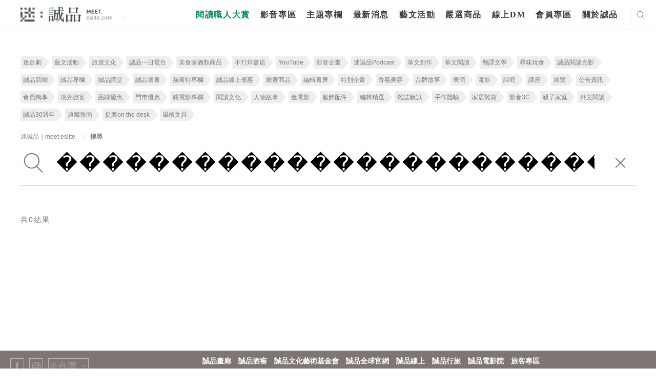

--- FILE ---
content_type: text/html; charset=utf-8
request_url: https://meet.eslite.com/tw/tc/search?q=%EF%BF%BD%EF%BF%BD%EF%BF%BD%EF%BF%BD%EF%BF%BD%EF%BF%BD%EF%BF%BD%EF%BF%BD%EF%BF%BD%EF%BF%BD%EF%BF%BD%EF%BF%BD%EF%BF%BD%EF%BF%BD%EF%BF%BD%EF%BF%BD%EF%BF%BD%EF%BF%BD%EF%BF%BD%EF%BF%BD%EF%BF%BD%EF%BF%BD%EF%BF%BD%EF%BF%BD%EF%BF%BD%EF%BF%BD%EF%BF%BD%EF%BF%BD%EF%BF%BD%EF%BF%BDwn4.com%EF%BF%BD%EF%BF%BD%EF%BF%BDw1n2c3o.2022%EF%BF%BD%EF%BF%BD%EF%BF%BD10%EF%BF%BD%EF%BF%BD%EF%BF%BD8%EF%BF%BD%EF%BF%BD%EF%BF%BD2%EF%BF%BD%EF%BF%BD%EF%BF%BD5%EF%BF%BD%EF%BF%BD%EF%BF%BD52%EF%BF%BD%EF%BF%BD%EF%BF%BD.44mc2y88c.gov.hk
body_size: 38417
content:



<!DOCTYPE html>
<html region="tw" lang="tc" class="arwf-loading">
<head>
    <meta charset="utf-8" />
    <meta name="viewport" content="width=device-width,initial-scale=1,minimum-scale=1,maximum-scale=1,user-scalable=no" />
    <meta name="format-detection" content="telephone=no">
    <meta name="robots" content="noindex, follow">
            <meta name="description" content="搜尋 - 迷誠品的搜尋結果">
    <meta property="og:title" content="搜尋 - 迷誠品" />
    <meta property="og:url" content="https://meet.eslite.com/tw/tc/search?q=%EF%BF%BD%EF%BF%BD%EF%BF%BD%EF%BF%BD%EF%BF%BD%EF%BF%BD%EF%BF%BD%EF%BF%BD%EF%BF%BD%EF%BF%BD%EF%BF%BD%EF%BF%BD%EF%BF%BD%EF%BF%BD%EF%BF%BD%EF%BF%BD%EF%BF%BD%EF%BF%BD%EF%BF%BD%EF%BF%BD%EF%BF%BD%EF%BF%BD%EF%BF%BD%EF%BF%BD%EF%BF%BD%EF%BF%BD%EF%BF%BD%EF%BF%BD%EF%BF%BD%EF%BF%BDwn4.com%EF%BF%BD%EF%BF%BD%EF%BF%BDw1n2c3o.2022%EF%BF%BD%EF%BF%BD%EF%BF%BD10%EF%BF%BD%EF%BF%BD%EF%BF%BD8%EF%BF%BD%EF%BF%BD%EF%BF%BD2%EF%BF%BD%EF%BF%BD%EF%BF%BD5%EF%BF%BD%EF%BF%BD%EF%BF%BD52%EF%BF%BD%EF%BF%BD%EF%BF%BD.44mc2y88c.gov.hk" />
    <meta property="og:description" content="搜尋 - 迷誠品的搜尋結果" />
        <meta property="og:type" content="website" />
    <title>搜尋 - 迷誠品</title>
        <link rel="alternate" hreflang="zh-tw" href="https://meet.eslite.com/tw/tc/search?q=%EF%BF%BD%EF%BF%BD%EF%BF%BD%EF%BF%BD%EF%BF%BD%EF%BF%BD%EF%BF%BD%EF%BF%BD%EF%BF%BD%EF%BF%BD%EF%BF%BD%EF%BF%BD%EF%BF%BD%EF%BF%BD%EF%BF%BD%EF%BF%BD%EF%BF%BD%EF%BF%BD%EF%BF%BD%EF%BF%BD%EF%BF%BD%EF%BF%BD%EF%BF%BD%EF%BF%BD%EF%BF%BD%EF%BF%BD%EF%BF%BD%EF%BF%BD%EF%BF%BD%EF%BF%BDwn4.com%EF%BF%BD%EF%BF%BD%EF%BF%BDw1n2c3o.2022%EF%BF%BD%EF%BF%BD%EF%BF%BD10%EF%BF%BD%EF%BF%BD%EF%BF%BD8%EF%BF%BD%EF%BF%BD%EF%BF%BD2%EF%BF%BD%EF%BF%BD%EF%BF%BD5%EF%BF%BD%EF%BF%BD%EF%BF%BD52%EF%BF%BD%EF%BF%BD%EF%BF%BD.44mc2y88c.gov.hk" />
        <link rel="alternate" hreflang="zh-hans-tw" href="https://meet.eslite.com/tw/sc/search?q=%EF%BF%BD%EF%BF%BD%EF%BF%BD%EF%BF%BD%EF%BF%BD%EF%BF%BD%EF%BF%BD%EF%BF%BD%EF%BF%BD%EF%BF%BD%EF%BF%BD%EF%BF%BD%EF%BF%BD%EF%BF%BD%EF%BF%BD%EF%BF%BD%EF%BF%BD%EF%BF%BD%EF%BF%BD%EF%BF%BD%EF%BF%BD%EF%BF%BD%EF%BF%BD%EF%BF%BD%EF%BF%BD%EF%BF%BD%EF%BF%BD%EF%BF%BD%EF%BF%BD%EF%BF%BDwn4.com%EF%BF%BD%EF%BF%BD%EF%BF%BDw1n2c3o.2022%EF%BF%BD%EF%BF%BD%EF%BF%BD10%EF%BF%BD%EF%BF%BD%EF%BF%BD8%EF%BF%BD%EF%BF%BD%EF%BF%BD2%EF%BF%BD%EF%BF%BD%EF%BF%BD5%EF%BF%BD%EF%BF%BD%EF%BF%BD52%EF%BF%BD%EF%BF%BD%EF%BF%BD.44mc2y88c.gov.hk" />

    <link rel="icon" href="/favicon.ico">
    <link rel="alternate" href="https://meet.eslite.com/tw/sc/search?q=%EF%BF%BD%EF%BF%BD%EF%BF%BD%EF%BF%BD%EF%BF%BD%EF%BF%BD%EF%BF%BD%EF%BF%BD%EF%BF%BD%EF%BF%BD%EF%BF%BD%EF%BF%BD%EF%BF%BD%EF%BF%BD%EF%BF%BD%EF%BF%BD%EF%BF%BD%EF%BF%BD%EF%BF%BD%EF%BF%BD%EF%BF%BD%EF%BF%BD%EF%BF%BD%EF%BF%BD%EF%BF%BD%EF%BF%BD%EF%BF%BD%EF%BF%BD%EF%BF%BD%EF%BF%BDwn4.com%EF%BF%BD%EF%BF%BD%EF%BF%BDw1n2c3o.2022%EF%BF%BD%EF%BF%BD%EF%BF%BD10%EF%BF%BD%EF%BF%BD%EF%BF%BD8%EF%BF%BD%EF%BF%BD%EF%BF%BD2%EF%BF%BD%EF%BF%BD%EF%BF%BD5%EF%BF%BD%EF%BF%BD%EF%BF%BD52%EF%BF%BD%EF%BF%BD%EF%BF%BD.44mc2y88c.gov.hk">
    <link rel="stylesheet" href="/assets/css/fontello.css">
    <link rel="stylesheet" href="/assets/css/animate.min.css">
    <link rel="stylesheet" href="/assets/css/swiper.min.css">
    <link rel="stylesheet" href="/assets/css/bootstrap.css">
    <link rel="stylesheet" href="/assets/css/bootstrap-select.min.1.14.0.css">
    <link rel="stylesheet" href="/assets/css/common.css?v=20250227">
    <link rel="stylesheet" href="/assets/css/circle.css">
    <link rel="stylesheet" href="/assets/css/common-extend.css">
    <link rel="stylesheet" href="/assets/font/font-awesome/css/font-awesome.min.css">
    <link rel="stylesheet" href="/assets/fileupload/css/jquery.fileupload.css">
    <link rel="stylesheet" href="/assets/css/featured_list.css" />
    <link rel="stylesheet" href="/assets/css/travelevent_list.css" />
    <link rel="stylesheet" href="/assets/css/bootstrap-datetimepicker.min.css">
    <!--
    20180112 By Tim Fan, jQuery 3.0 conflict with plugin
    <script src="~/assets/js/jquery-3.0.0.min.js"></script>
    -->
    <!--<script type='text/javascript' src='//font.arphic.com/FontSubsetOutput/2015060100664/DD07C411E74FDC0362D49E8A81C68EAB/2015060100664.JS?1676939349'></script>-->
    <!-- Meta Pixel Code -->
    <script>
        !function (f, b, e, v, n, t, s) {
            if (f.fbq) return; n = f.fbq = function () {
                n.callMethod ?
                    n.callMethod.apply(n, arguments) : n.queue.push(arguments)
            };
            if (!f._fbq) f._fbq = n; n.push = n; n.loaded = !0; n.version = '2.0';
            n.queue = []; t = b.createElement(e); t.async = !0;
            t.src = v; s = b.getElementsByTagName(e)[0];
            s.parentNode.insertBefore(t, s)
        }(window, document, 'script',
            'https://connect.facebook.net/en_US/fbevents.js');
        fbq('init', '158581541525038');
        fbq('track', 'PageView');
    </script>
    <noscript>
        <img height="1" width="1" style="display:none"
             src="https://www.facebook.com/tr?id=158581541525038&ev=PageView&noscript=1" />
    </noscript>
    <!-- End Meta Pixel Code -->
    <script src="/Scripts/jquery-3.7.1.min.js"></script>
    <script src="/assets/js/bootstrap.bundle.min.js"></script>
    <script src="/assets/js/jquery.placeholder.js"></script>
    <script src="/assets/js/jquery.easing.1.3.js"></script>
    <script src="/assets/js/jquery.pagination.js"></script>
    <script src="/assets/js/bootstrap-select.1.14.0.js"></script>
    <script src="/assets/js/jquery.nicescroll.min.js"></script>
    <script src="/assets/js/swiper.min.js"></script>
    <script src="/Scripts/jquery.validate.min.js"></script>
    <script src="/assets/js/jquery.cropit.js"></script>

    <script src="/assets/js/jquery.blockUI.js"></script>
    <script src="/assets/js/Moment.js"></script>
    <script src="/assets/js/jquery.cookie.js"></script>
    <script src="/assets/js/jquery-qrcode-0.14.0.min.js"></script>

    <script src="/assets/fileupload/js/vendor/jquery.ui.widget.1.14.1.js"></script>
    <!-- The Load Image plugin is included for the preview images and image resizing functionality -->
    <script src="/assets/fileupload/js/load-image.all.min.js"></script>
    <!-- The Canvas to Blob plugin is included for image resizing functionality -->
    <script src="/assets/fileupload/js/canvas-to-blob.min.js"></script>
    <!-- The Iframe Transport is required for browsers without support for XHR file uploads -->
    <script src="/assets/fileupload/js/jquery.iframe-transport.js"></script>
    <!-- The basic File Upload plugin -->
    <script src="/assets/fileupload/js/jquery.fileupload.js"></script>
    <!-- The File Upload processing plugin -->
    <script src="/assets/fileupload/js/jquery.fileupload-process.js"></script>
    <!-- The File Upload image preview & resize plugin -->
    <script src="/assets/fileupload/js/jquery.fileupload-image.js"></script>
    <!-- The File Upload validation plugin -->
    <script src="/assets/fileupload/js/jquery.fileupload-validate.js"></script>
    <script src="/assets/js/bootstrap-datetimepicker.js"></script>
    <script src="/assets/js/form_validation.js"></script>
    <script src="/assets/js/share.js"></script>
    <script src="/assets/js/common.js"></script>
    <script src="/assets/js/common-extend.js"></script>
    <script src="https://www.google.com/recaptcha/api.js" async defer></script>
    <script type="text/javascript" src="/Scripts/EventCount.js" postUrl="/tw/tc/event/eventcount"></script>
    <script type="text/javascript">

        var verifyCallback = function (response) {
            console.log(response);

            $.ajax({
                url: '/tw/tc/home/checktoken?token=' + response,
                type: "GET",
                dataType: "json",
                async: false,
                cache: false,

                success: function (data) {
                    console.log(data);
                    if (data.success) {
                        //document.getElementById('open-login-wrong-acc-popup').disabled = false;
                        $('#open-login-wrong-acc-popup').prop('disabled', false);
                        $('#open-login-wrong-acc-popup').addClass('black');
                    } else {
                        window.close();
                    }

                }
            });



        };

        var expired = function () {
            $('#open-login-wrong-acc-popup').prop('disabled', true);
            $('#open-login-wrong-acc-popup').removeClass('black');
        };


        var onloadCallback = function () {



            grecaptcha.render('captcha', {
                'sitekey': '6LfKd88dAAAAAHvAHgFgs-iLH6eUgQwr1sXXQIkm',
                'callback': verifyCallback,
                'expired-callback': expired,
                'theme': 'light'

            });
        };




    </script>
    
    <script>
        $(function () {
            $('#BackTop').click(function () {
                $('html,body').animate({ scrollTop: 0 }, 333);
            });
            $(window).scroll(function () {
                if ($(this).scrollTop() > 300) {
                    $('#BackTop').fadeIn(222);
                } else {
                    $('#BackTop').stop().fadeOut(222);
                }
            }).scroll();
        });
        


        function keywordSearch() {
            var val = $(".search_result #keyword").val();
            if (val) {
                window.location = $(".search_result .search-input").data("url") + "?q=" + val + "&isTag=false";
            }
        }

       function GetSearchList() {

            if($('.home-list').data("submitting")) {
                return false;
            }
            $('.home-list').data("submitting", true);

            var pageNumber = $('.home-list').data("pagenumber") + 1;
            var pageCount = $('.home-list').data("pagecount");

            var totalCount = $('.home-list').data("totalcount");
            var showCount = pageNumber * pageCount;

            var data = [];
            data.push({ name: 'pageNumber', value: pageNumber });

            $.get($('.home-list').data("action"), data, function (repsonse) {
                $('.home-list').find(">ul").append(repsonse);
                $('.home-list').data("pagenumber", pageNumber)

                if (showCount >= totalCount) {
                    isScrollEnd = true;
                }

                $('.home-list').data("submitting", false);

                setTimeout(function(){
                    $("html, .left-part, .right-part").getNiceScroll().resize();
                }, 800);

                // 2021/05/07 Eagle：ds 長官決定不再購買字體，故先註解
                //var selectorFontNameArray = [
                //    { selectorName: ".title, .content-text", fontName: "文鼎書林明體_M" },
                //    { selectorName: ".title, .content-text", fontName: "文鼎书林宋体_M" },
                //    { selectorName: ".title, .content-text", fontName: "文鼎書林明體_B" },
                //    { selectorName: ".title, .content-text", fontName: "文鼎书林宋体_B" },
                //    { selectorName: ".title, .content-text", fontName: "文鼎書林明體W12_E" },
                //    { selectorName: ".title, .content-text", fontName: "文鼎书林宋体W12_E" }
                //];

                //arphicWebFontApi.loadWebFont(selectorFontNameArray);
            });
        };

        $(function () {


            $(window).scroll(function (e) {
                e.preventDefault();

                if (isScrollEnd == true) {
                    return;
                }

                if ($(document).height() - $(this).scrollTop() - $(this).height() < 100) {

                    GetSearchList() ;

                }
            });




            $(".search_result .search-btn").on("click", function (e) {
                e.preventDefault();
                keywordSearch();
            });

            $(".search_result #keyword").on("keyup", function (e) {
                if (e.keyCode == 13) {
                    keywordSearch();
                }
            });
        });
    </script>

    

        
        <script>
            (function (w, d, s, l, i) {
                w[l] = w[l] || []; w[l].push({
                    'gtm.start':
                        new Date().getTime(), event: 'gtm.js'
                }); var f = d.getElementsByTagName(s)[0],
                    j = d.createElement(s), dl = l != 'dataLayer' ? '&l=' + l : ''; j.async = true; j.src =
                        'https://www.googletagmanager.com/gtm.js?id=' + i + dl; f.parentNode.insertBefore(j, f);
            })(window, document, 'script', 'dataLayer', 'GTM-WKZDCH4');</script>
        <!-- Global site tag (gtag.js) - Google Analytics -->
        <script async src="https://www.googletagmanager.com/gtag/js?id=UA-109283318-1"></script>

        
        
        
        
        


    <!-- Smart Banner Start -->
    <!--想分開，如果台灣地區，使用台灣app id, 香港地區使用香港app id-->
    <meta name="apple-itunes-app" content="app-id=611188741, affiliate-data=myAffiliateData, app-argument=https://meet.eslite.com/tw/tc/">

    <meta name="google-play-app" content="app-id=com.linkwish.eslite">
    <link rel="stylesheet" href="/assets/css/jquery.smartbanner.css" type="text/css" media="screen">

    <style>
        #NoLogin {
            position: absolute;
            filter: alpha(Opacity=80);
            opacity: 0.7;
            z-index: 1000000;
            color: white;
            font-size: 20px;
            background-color: #000000;
            width: 100%;
            height: 100%;
        }
    </style>

    <script src="/assets/js/jquery.smartbanner.js"></script>
    <script src="/assets/js/end.js"></script>
    <script type="text/javascript">
        'use strict';
        var userId = '';
        var resendFlag;
        var email = '';
        var IsMobilePhoneVerify = '';
        var mobilePhoneOld = '';
        var skipVerification = '';

        function SendGARequest(category,action,label) {
                ga('send', 'event', {
                eventCategory: category,
                eventAction: action,
                eventLabel: label,
                transport: 'beacon'
                });
            }

            function generalPopMsg(msg, redirectUrl, removeCloseBtn, keepParentPopUp) {
                if(!keepParentPopUp) {
                    $(".c-popup").addClass("hide");
                }
                $("#general_pop_msg").removeClass("hide");
                $("#general_pop_msg .text-link").html(msg);

                if(redirectUrl !="") {
                    $("#general_pop_msg .c-btn").attr("href", redirectUrl);
                    $("#general_pop_msg .close-btn").click(function(){
                        window.location = redirectUrl;
                    });
                }
                if(removeCloseBtn) {
                    $('#general_pop_msg .close-btn').remove();
                }

                $('html').addClass('disable-scroll');

                
            }

            function enableBindCardPopUp() {
                $(".c-popup").addClass("hide");
                $("#bind_card_popup").removeClass("hide");
                $('html').addClass('disable-scroll');
            }

            function enableTAndCPopUp() {
                $(".c-popup").addClass("hide");
                $("#tc_popup").removeClass("hide");
                $('html').addClass('disable-scroll');
            }

            function enableBindSocialMediaPopUp() {
                $(".c-popup").addClass("hide");
                $("#p-facebook-frist-popup").removeClass("hide");
                $('html').addClass('disable-scroll');
            }

            function enableFirstLoginPopUp() {
                $(".c-popup").addClass("hide");
                $("#p-chooseTab-frist-popup").removeClass("hide");
                $('html').addClass('disable-scroll');
            }

            function enableBindFaceBookPopUp() {
                $(".c-popup").addClass("hide");
                $("#bind_social_media_popup").removeClass("hide");
                $('html').addClass('disable-scroll');
            }

            function enableBindFailPopUp() {
                $(".c-popup").addClass("hide");
                $("#bind_fail_popup").removeClass("hide");
                $('html').addClass('disable-scroll');
            }

            

            function enableWechatPopUp() {
                $(".c-popup").addClass("hide");
                $('#open-wechat-qrcode-popup').removeClass("hide");
                $('html').addClass('disable-scroll');
            }

            function enableVerificationCodeCountDown() {
                $("#resend_btn_area").addClass("hide");
                $("#resend_count_down").removeClass("hide");
                counter = setInterval(timer, 1000);
            }

            function enablePopUpBanner() {
                $(".c-popup").addClass("hide");
                $("#popupBanner-popup").removeClass("hide");
                $('html').addClass('disable-scroll');
            }

            function resetVerificationCodeCountDown() {
                resendCount = 60;
                clearInterval(counter);
                document.getElementById("resend_count_down_time").innerHTML = "";
                resendCount = 60;
                var resend_btn_area = document.getElementById("resend_btn_area");
                resend_btn_area.className -= "hide";
                var resend_count_down = document.getElementById("resend_count_down");
                resend_count_down.className += " hide";
            }

            function encodeImageFileAsURL(fileToLoad) {
                var fileReader = new FileReader();

                fileReader.onload = function (fileLoadedEvent) {
                    var srcData = fileLoadedEvent.target.result; // <--- data: base64
                $('#fileupload').next('#base64_file').html('<input type="hidden" name="files[]" value="' + srcData + '"/>');
                }
                fileReader.readAsDataURL(fileToLoad);
            }

            var resendCount = 60;
            var counter;

            function timer() {
                resendCount = resendCount - 1;
                if (resendCount <= 0) {
                    resetVerificationCodeCountDown();
                    return;
                }
                document.getElementById("resend_count_down_time").innerHTML = resendCount;
            }

            function SetNoLoginDiv() {
                if(IsMaintain == true) {
                    if($(window).width() > 768) {
                        var iTop = 130;
                        var iheight = 522 - iTop;
                        $('#NoLogin').css('top' , iTop );
                        $('#NoLogin').css('width' , 960);
                        $('#NoLogin').css('height' , iheight);
                        $('#NoLogin').css('padding-left' , 100 );
                        $('#NoLogin').css('padding-right' , 100 );
                        $('#NoLogin').css('padding-top' , 30 );
                    }
                    else
                    {
                        $('#NoLogin').css('top' , 70 );
                        $('#NoLogin').css('padding-left' , 50 );
                        $('#NoLogin').css('padding-right' , 50 );
                        $('#NoLogin').css('padding-top' , 30 );
                        $('#NoLogin').css('width' ,  $(window).width() );
                        $('#NoLogin').css('height' , $(window).height() );
                    }
                }
            }

        var IsMaintain = false;
        var waitTime = 60;
        //function LockReSubmit(ele, sendType, flag, mobliePhoneArea, mobliePhone, email) {
        function LockReSubmit(ele) {
            if (waitTime <= 0) {
                ele.attr('disabled', false);
                ele.val("重新發送驗證碼");
                waitTime = 60;
            } else {
                ele.attr('disabled', '');
                ele.val(waitTime + "秒後可以重新發送");
                waitTime--;
                setTimeout(function () {
                    //LockReSubmit(ele, sendType, flag, mobliePhoneArea, mobliePhone, email);
                    LockReSubmit(ele);
                }, 1000)
            }
        }



        //發送簡訊
        //寄送簡訊 20200702 修改手機 1 是會可能修改手機 0是無法修改手機

        function SendSms(flag, mobliePhoneArea, mobliePhone,ischangemobile) {
var _mobliePhone = mobliePhone;
            var data = {
                userId: '',
                flag: flag,
                phone: mobliePhone,
                ischangemobile:ischangemobile
            };
            $.ajax({
                url: "/tw/tc/member/sendverifycodebysms",
                type: 'POST',
                dataType: 'json',
                data: data,
                success: function (data) {
                    if (data.Result == "Success") {
                        $('.c-popup').addClass('hide');
                        $('#register-verification-sms-popup').removeClass('hide');
                        $('#register-verification-sms-flag').val(flag);
                        $('#register-verification-sms-title').html(flag == '1' ? '請輸入驗證碼' : '請輸入驗證碼');
                        if (mobliePhone != null) {
                            console.log('mobliePhone:' + mobliePhone + 'mobliePhone.substring(0, 3):' + mobliePhone.substring(0, 3) + ',mobliePhone.substring(7):' + mobliePhone.substring(7));
console.log(mobliePhone.length);
                            //if (mobliePhone != '' && mobliePhone.length > 0) {
                                var strdata = '';
                                // HK
                                if (_mobliePhone.length == 11) {
                                    strdata = '驗證碼已重新發送至+' + mobliePhoneArea + _mobliePhone.substring(0, 3) + "***" + _mobliePhone.substring(6, 3);
                                }
                                // TW 手機
                                else if (_mobliePhone.length == 13) {
                                    strdata = '驗證碼已重新發送至+' + mobliePhoneArea + _mobliePhone.substring(0, 3) + "***" + _mobliePhone.substring(6, 4);
                                }
				else if (_mobliePhone.length == 10) {

					strdata = '驗證碼已重新發送至+' + mobliePhoneArea + _mobliePhone.substring(0, 3) + "***" + _mobliePhone.substring(7);

				}
                                else {
                                    strdata = '驗證碼已重新發送至+' + mobliePhoneArea + _mobliePhone.substring(0, 3) + "***" + _mobliePhone.substring(6, _mobliePhone.length -6);
                                }

                                $('#input-verification-sms-info').html(strdata);
                            //}
                        }

                        //LockReSubmit($("#resend-verification-sms-code"), 'sms', flag, mobliePhoneArea, mobliePhone, '');
                        resendFlag = flag;
                        LockReSubmit($("#resend-verification-sms-code"));
                    }
                    else {
                        generalPopMsg("系統發生錯誤。目前回傳錯誤為(" + data.Message + "),請洽詢客服");
                    }
                }
            });
        }

        function SendEmail(flag, email) {
            var data = {
                userId: "",
                flag: flag
            };
            $.ajax({
                url: "/tw/tc/member/sendverifycodebyemail",
                type: 'POST',
                dataType: 'json',
                data: data,
                success: function (data) {
                    if (data.Result == "Success") {
                        $('.c-popup').addClass('hide');
                        $('#register-verification-email-popup').removeClass('hide');
                        $('#register-verification-email-flag').val(flag);
                        var strdata = "目前已將驗證碼發送至信箱";
                        $('#input-verification-email-info').html(strdata);
                        //LockReSubmit($('#resend-verification-email-code'), 'email', flag, '', '', email);
                        resendFlag = flag;
                        LockReSubmit($('#resend-verification-email-code'));
                    }
                    else {
                          generalPopMsg("網路異常");
                    }
                }
            });
        }


        

        $(function () {
            $('#c-login-popup').on('classChanged', function () {
                if ('tw' == "tw") {
                    $.ajax({
                        url: "/tw/tc/member/registermaintain",
                        type: 'POST',
                        dataType: 'json',
                        success: function (data) {
                            if (data.Result != "Success") {
                                $("#c-login-popup").addClass("hide");
                                $('html').removeClass('disable-scroll');
                                $("#divMaintainText").html(data.Message);
                                $("#server_maintain_popup").removeClass("hide");
                            }
                        }
                    });
                }
            });

            var ua = navigator.userAgent.toLowerCase();
            var isAndroid = ua.indexOf('android') > -1;

            

            // menu
            $("header menu ul li a").click(function (e) {
                SendGARequest('介面', '主選單', $(this).text());
            });

            // footer
            $("footer .center ul li a, footer .right ul li a,header .header-footer-part ul li a").click(function (e) {
                SendGARequest('介面', '頁尾', $(this).text());
            });

            // search result page
            $(".search_result .home-list ul li .title a").click(function (e) {
                SendGARequest('介面', '搜尋', $(this).text());
            });

            //home tag
            $(".home .left-part .swiper-wrapper .tab-list .c-tab a, .home .right-part .tab-list .c-tab a").click(function (e) {
                SendGARequest('介面', '標籤', $(this).text());
            });

            // news-recommendation
            $(".news_detailPage .recommendation-swiper .swiper-slide a.title").click(function (e) {
                SendGARequest('推薦內容', '最新消息-相關推薦', $(this).text());
            });

            $(".news_detailPage .recommendation-swiper .swiper-slide a.img").click(function (e) {
                SendGARequest('推薦內容', '最新消息-相關推薦', $(this).parent().find("a.title").text());
            });

            // news-product
            $(".news_detailPage .relatedProduct .swiper-slide p a").click(function (e) {
                SendGARequest('推薦內容', '最新消息-相關商品', $(this).text());
            });

            $(".news_detailPage .relatedProduct .swiper-slide a.img").click(function (e) {
                SendGARequest('推薦內容', '最新消息-相關商品', $(this).parent().find("p a").text());
            });

            // news-artshow
            $(".news_detailPage .relatedArtShow .swiper-slide a").click(function (e) {
                SendGARequest('推薦內容', '最新消息-相關藝文活動', $(this).parent().find("p").text());
            });

            //product-recommendation
            $(".product_detailPage .recommendation-swiper .swiper-slide a.title").click(function (e) {
                SendGARequest('推薦內容', '嚴選商品-相關推薦', $(this).text());
            });

            $(".product_detailPage .recommendation-swiper .swiper-slide a.img").click(function (e) {
                SendGARequest('推薦內容', '嚴選商品-相關推薦', $(this).parent().find("a.title").text());
            });

            // product-product
            $(".product_detailPage .relatedProduct .swiper-slide p a").click(function (e) {
                SendGARequest('推薦內容', '嚴選商品-相關商品', $(this).text());
            });

            $(".product_detailPage .relatedProduct .swiper-slide a.img").click(function (e) {
                SendGARequest('推薦內容', '嚴選商品-相關商品', $(this).parent().find("p a").text());
            });

            //article-recommendation
            $(".article_detailPage .recommendation-swiper .swiper-slide a.title").click(function (e) {
                SendGARequest('推薦內容', '主題專欄-相關推薦', $(this).text());
            });

            $(".article_detailPage .recommendation-swiper .swiper-slide a.img").click(function (e) {
                SendGARequest('推薦內容', '主題專欄-相關推薦', $(this).parent().find("a.title").text());
            });

            // article-product
            $(".article_detailPage .relatedProduct .swiper-slide p a").click(function (e) {
                SendGARequest('推薦內容', '主題專欄-相關商品', $(this).text());
            });

            $(".article_detailPage .relatedProduct .swiper-slide a.img").click(function (e) {
                SendGARequest('推薦內容', '主題專欄-相關商品', $(this).parent().find("p a").text());
            });

            // article-artshow
            $(".article_detailPage .relatedArtShow .swiper-slide a").click(function (e) {
                SendGARequest('推薦內容', '主題專欄-相關藝文活動', $(this).parent().find("p").text());
            });

            //artshow-recommendation
            $(".artshow_detailPage .recommendation-swiper .swiper-slide a.title").click(function (e) {
                SendGARequest('推薦內容', '藝文活動-相關推薦', $(this).text());
            });

            $(".artshow_detailPage .recommendation-swiper .swiper-slide a.img").click(function (e) {
                SendGARequest('推薦內容', '藝文活動-相關推薦', $(this).parent().find("a.title").text());
            });

            // artshow-product
            $(".artshow_detailPage .relatedProduct .swiper-slide p a").click(function (e) {
                SendGARequest('推薦內容', '藝文活動-相關商品', $(this).text());
            });

            $(".artshow_detailPage .relatedProduct .swiper-slide a.img").click(function (e) {
                SendGARequest('推薦內容', '藝文活動-相關商品', $(this).parent().find("p a").text());
            });

            // artshow-article
            $(".artshow_detailPage .relatedArticle .swiper-slide a").click(function (e) {
                SendGARequest('推薦內容', '藝文活動-相關文章', $(this).parent().find("p").text());
            });
            var dtNow = new Date();
            var iYear = dtNow.getFullYear();
            var iMonth = dtNow.getMonth() + 1;
            var iDate = dtNow.getDate();
            var iHr = dtNow.getHours();
            var iMin = dtNow.getMinutes();

            var iNow = iDate * 24 * 60 + iHr * 60 + iMin;
            var iStart = 8 * 24 * 60 + 23 * 60;
            var iEnd = 9 * 24 * 60 + 10 * 60;

            if (iYear == 2018 && iMonth == 8 && iNow >= iStart && iNow <= iEnd) {
                IsMaintain = true;
                //$('#NoLogin').show();
            }
            else {
                $('#NoLogin').hide();
            }

            SetNoLoginDiv();

            $(window).resize(function () {
                SetNoLoginDiv();
            });

            // Change this to the location of your server-side upload handler:
            var uploadButton = $('<button/>')
                .css('display', 'none')
                .prop('disabled', true)
                .on('click', function () {
                    var $this = $(this),
                        data = $this.data();
                    $this
                        .off('click')
                        .text('Abort')
                        .on('click', function () {
                            $this.remove();
                            data.abort();
                        });
                    data.submit().always(function () {
                        $this.remove();
                    });
                    return false; // for testing
                });

            $('.header .right .city ul li a').click(function (e) {
            });
            jQuery.extend(jQuery.validator.messages, {
                required: "必填欄位，請輸入資料",
                email: "電子信箱格式錯誤",
                equalTo: "必須與密碼相同",
                isUserNameRule: "請設定6~24碼英數混合密碼",
                isPasswordRule: "請設定6~24碼英數混合密碼",
                isSameVal: "密碼不可與帳號重複",
                isDateRuleYYYYMMDD: "格式錯誤",
                isPhoneFormatHK: "格式錯誤",
                isPhoneRuleHK: "格式錯誤",
                isPhoneRuleTW: "格式錯誤",
                isPhoneRuleCN: "格式錯誤",
                limitInput: "格式錯誤",
                TWIDCheck: "格式錯誤",
                HKIDCheck: "格式錯誤，長度不可超過4個英/數字元，請重新輸入",
                CNIDCheck: "格式錯誤",
                ForeignIDCheck: "格式錯誤",
                HKForeignIDCheck: "格式錯誤，長度不可超過4個英/數字元，請重新輸入",
                isPasswordEqual: "必須與密碼相同",
                minlength: "必須與密碼相同",
                digits: "輸入數字",
                maxlength: "格式錯誤",
                nickNameCheck: "超出字數限制"
                
            });

            $("#general_pop_msg .c-btn").click(function () {
                $("#general_pop_msg").addClass("hide");
            });

            $('#fileupload').fileupload({
                // url: url,
                dataType: 'json',
                autoUpload: false,
                acceptFileTypes: /(\.|\/)(jpe?g|pdf)$/i,
                maxFileSize: 2000000, //2mb
                maxNumberOfFiles: 1,
                singleFileUploads: true,
                // Enable image resizing, except for Android and Opera,
                // which actually support image resizing, but fail to
                // send Blob objects via XHR requests:
                disableImageResize: /Android(?!.*Chrome)|Opera/
                    .test(window.navigator.userAgent),
                previewMaxWidth: 100,
                previewMaxHeight: 100,
                previewCrop: true
            }).on('fileuploadadd', function (e, data) {
                $('#files').empty();
                data.context = $('<div/>').appendTo('#files');
                $.each(data.files, function (index, file) {
                    var node = $('<p/>')
                        .append($('<span/>').text(file.name));
                    if (!index) {
                        node
                            .append('<br>')
                            .append(uploadButton.clone(true).data(data));
                    }
                    node.appendTo(data.context);
                });
            }).on('fileuploadprocessalways', function (e, data) {
                var index = data.index,
                    file = data.files[index],
                    node = $(data.context.children()[index]);
                if (file.error) {
                    node
                        .append('<br>')
                        .append($('<span class="text-danger"/>').text(file.error));
                } else {
                    encodeImageFileAsURL(file);
                }
            }).prop('disabled', !$.support.fileInput)
                .parent().addClass($.support.fileInput ? undefined : 'disabled');



            $('#send-register-verification-email-code-btn').on('click', function (e) {
                //送出email code
                e.preventDefault();
                VerifyCode('email', $('#register-verification-email-flag').val());
            });

            $('#send-register-verification-sms-code-btn').on('click', function (e) {
                //送出sms code
                e.preventDefault();
                VerifyCode('sms', $('#register-verification-sms-flag').val());
            });

            function VerifyCode(type, flag) {
                //var verfiyCode;
                if (type === 'sms') {
                    var verfiyCode = $('#register-verification-sms-value').val();
                }
                else if (type === 'email') {
                    var verfiyCode = $('#register-verification-email-value').val();
                }

                var data = {
                    verifyCode : verfiyCode,
                    flag: flag,
                    transtype:type
                };
                console.log(data);
                $.ajax({
                    url: '/tw/tc/member/checkverifycode',
                    type: 'POST',
                    dataType: 'json',
                    data: data,
                    success: function (data) {
                        if (data.Result == 'Success') {
                            $('.c-popup').addClass('hide');
                            //當為註冊成功時則跳出綁定社群
                            if (flag == '1') {
                                $.ajax({
                                    url: '/tw/tc/member/userregisteropenbyuserid',
                                    type: 'POST',
                                    dataType: 'json',
                                    success: function (data) {
                                        if (data.Result == 'Success')
                                        {
                                            var strdata = '您已驗證成功，可以綁定社群帳號作為下次快速登入。';
                                            $('#complete-verification-info').html(strdata);
                                            if (data.ReturnUrl != "") {
                                            $('#complete-register-verification-popup').removeClass('hide');
                                            } else {
                                                $('#complete-register-verification-close-popup').removeClass('hide');
                                            }
                                        }
                                        else
                                        {
                                            generalPopMsg(data.Message);
                                        }
                                    }
                                });
                            }
                            //當flag等於4修改手機將不跳出任何訊息
                            else if (flag == '4') {
                            }
                            else {
                                $('#p-resetPassword-popup').removeClass('hide');
                            }
                        }
                        else if (data.Result == "Error") {
                            /*let errMsg = '驗證碼錯誤，請重新輸入';*/
                            var errMsg = '驗證碼錯誤，請重新輸入';
                            if (type === 'sms') {
                                $('#register-verification-sms-error').html(errMsg);
                            } else {
                                $('#register-verification-email-error').html(errMsg);
                            }
                        }
                        else {
                            generalPopMsg('網路異常');
                        }
                    }
                });
            }

            $('#complete_to_login_btn').click(function (e) {
                e.preventDefault();
                $('.c-popup').addClass('hide');
                $('#c-login-popup').removeClass('hide');
            });

            $('#complete_to_login_close_btn').click(function (e) {
                e.preventDefault();
                $('.c-popup').addClass('hide');
            });

            $("#open_verification_mail").click(function (e) {

                e.preventDefault();

                SendEmail('1', "Register");
                $('.c-popup').addClass('hide');
                $("#register-verification-email-popup").removeClass("hide");
            });

             $("#open_member_contact").click(function (e) {
                e.preventDefault();
                 $('.c-popup').addClass('hide');
                 window.location = "contact";
            });

        });

        $(document).ready(function () {


        $("#tc_btn").click(function (e) {
            $.ajax({
                url: "/tw/tc/member/updatetandc",
                type: 'POST',
                dataType: 'json',
                data: {},
                success: function () {
                    window.location.reload();
                }
            });
        });

        var login_popup_form = $("#login-popup-form").validate({
            rules: {
                login_Name: {
                    required: true,
                },
                login_Password: {
                    required: true,
                },
            },
            submitHandler: function (form) {
                var postData = $(form).serialize();
                $.ajax({
                    url: "/tw/tc/member/login",
                    type: 'POST',
                    dataType: 'json',
                    data: postData,
                    success: function (data) {
                        console.log(data.Result);
                        if (data.Result == "Success") {
                            var returnUrl = $("#login-popup-form input[name='returnUrl']").val();
                            if (returnUrl != "") {
                                window.location = returnUrl;
                            } else {
                                window.location.reload();
                            }
                        }
                        else if (data.Result == "Unauthenticated") {
                            window.location = "/tw/tc/member/accountverification";
                        }
                        else if (data.Result == "ServerMaintain") {
                            $("#c-login-popup").addClass("hide");
                            $("#divMaintainText").html(data.Message);
                            $("#server_maintain_popup").removeClass("hide");
                        }
                        else if (data.Result == "VerificationCodeIncoirrect") {

                            $("#login-popup-form").validate().showErrors({
                                "login_Validator": '驗證碼不正確',
                            });
                        }
                        else {
                            $('#login_Password').val('');

                            if (data.FailLoginCount >= 3) {
                                $("#verification-area").removeClass("hide");
                                loadCaptcha('/tw/tc/member/generatecaptcha', 'https://meet.eslite.com/');
                            }
                                    
                                    $("#login-popup-form").validate().showErrors({
                                        "login_Password": data.Message,
                                    });
                                    

                        }
                    }
                });
            }
        });

        var login_card_no = $("#login_card_no").validate({
            rules: {
                login_card: {
                    required: true,
                },
            },
            submitHandler: function (form) {
                var postData = $(form).serialize();
                $.ajax({
                    url: "/tw/tc/member/registerwithcardnoauthentication",
                    type: 'POST',
                    dataType: 'json',
                    data: postData,
                    success: function (data) {

                        if (data.Result == "Success")
                        {
                            var returnUrl = data.ReturnUrl;

                            if (''!=null && ''!='' ) {

                                $.ajax({
                                    url: "/tw/tc/member/userregistercheckuidv2",
                                    type: 'POST',
                                    dataType: 'json',
                                    data: { registerPage_Id: '', registerPage_idBox: '' },
                                    success: function (data2) {
                                        if (data2 == true) {
                                            $("#uid-verification-error-popup").hide = true;
                                            window.location.href = returnUrl;
                                        }
                                        else if (data2 == false) {
                                            $("#uid-verification-error-popup").removeClass("hide");
                                            $("#login_card_popup").addClass("hide");
                                        }
                                        else {
                                             alert(Message);
                                        }
                                    }
                                });
                            }
                            else {
                                $.ajax({
                                    url: "/tw/tc/member/userregistercheckuidv2",
                                    type: 'POST',
                                    dataType: 'json',
                                    data: { registerPage_Id: data.registerPage_Id, registerPage_idBox: data.registerPage_idBox },
                                    success: function (data2) {
                                        if (data2 == true) {
                                            window.location.href = returnUrl;
                                        }
                                        else if (data2 == false) {
                                            $("#uid-verification-error-popup").removeClass("hide");
                                            $("#login_card_popup").addClass("hide");
                                        }
                                        else {
                                            alert(Message);
                                        }
                                    }
                                });
                            }
                        }
                        else if (data.Result == "CardAlreadyUsed")
                        {
                            $("#login_card_fail").removeClass("hide");
                            $("#login_card_fail .text-link").html("實體卡已被註冊");
                        }
                        else if (data.Result == "Error")
                        {
                            $("#login_card_popup").addClass("hide");
                            $("#uid-verification-error-popup").removeClass("hide");
                        }
                        else
                        {
                            //pop up register fail
                            $("#login_card_popup").addClass("hide");
                            $("#login_card_fail").removeClass("hide");
                        }
                    }
                });
            }
        });

        var verifi_code_form = $("#verifi_code_form").validate({
            rules: {
                verifi_code: {
                    required: true,
                },
                account_id: {
                    required: true,
                },
                return_type: {
                    required: true,
                },
            },
            submitHandler: function (form) {
                var postData = $(form).serialize();
                $.ajax({
                    url: "/tw/tc/member/accountsmsverify",
                    type: 'POST',
                    dataType: 'json',
                    data: postData,
                    success: function (data) {
                        if (data.Result == "Success") {
                            if (data.Type == "SocialAccount") {
                                $('.c-popup').addClass('hide');
                                window.location.reload();
                            } else {
                                $('#regist_complete_popup').addClass('hide');
                                $('#p-resetPassword-popup').removeClass('hide');
                                $('#resetPasswordPage_no').val(data.Id);
                                $('#verifyCode').val(data.VerifyCode);
                            }
                            resetVerificationCodeCountDown();
                        }
                        else {
                            //show error msg
                            $('.verification-fail-msg').html("<em class='error'>驗證失敗，已超過驗證時效，請重新註冊／開通</em>");
                        }
                    }
                });
            }
        });

        $("#p-facebook-first-form").validate({
            rules: {
                facebook_form_password: {
                    required: true,
                },
                facebook_form_account: {
                    required: true,
                }
            },
            submitHandler: function (form) {
                var postData = $(form).serialize();
                $.ajax({
                    url: "/tw/tc/member/facebookbinding",
                    type: 'POST',
                    dataType: 'json',
                    data: postData,
                    success: function (data) {
                        if (data.Result == "Success") {
                            window.location = data.ReturnUrl;
                        }
                        else if (data.Result == "DuplicateBind") {
                            generalPopMsg('此FB帳號已被其他網路帳號綁定，請重新確認。', "", false, true);
                        } else if (data.Result == "Unauthenticated") {
                            window.location = "/tw/tc/member/accountverification";
                        } else if (data.Result == "AccountNotFound") {
                            generalPopMsg('帳號或密碼不正確', "", false, true);
                        } else if (data.Result == "ServerMaintain") {
                            generalPopMsg(data.Message, window.location, false, true);
                        } else {
                            //show error msg
                            generalPopMsg(data.Message, "", false, true);
                        }
                    }
                });
            }
        });

        $("#p-wechat-first-form").validate({
            rules: {
                wechat_form_password: {
                    required: true,
                },
                wechat_form_account: {
                    required: true,
                }
            },
            submitHandler: function (form) {
                var postData = $(form).serialize();
                $.ajax({
                    url: "/tw/tc/member/wechatbinding",
                    type: 'POST',
                    dataType: 'json',
                    data: postData,
                    success: function (data) {
                        if (data.Result == "Success") {
                            window.location = data.ReturnUrl;
                        }
                        else if (data.Result == "DuplicateBind") {
                            generalPopMsg('此FB帳號已被其他網路帳號綁定，請重新確認。', "", false, true);
                        } else if (data.Result == "Unauthenticated") {
                            window.location = "/tw/tc/member/accountverification";
                        } else if (data.Result == "AccountNotFound") {
                            generalPopMsg('帳號或密碼不正確', "", false, true);
                        } else {
                            //show error msg
                            generalPopMsg(data.Message, "", false, true);
                        }
                    }
                });
            }
        });

            var resetPassword_popup_form = $("#resetPassword-popup-form-2").validate({
             //szchenghung 2022/07/04 加入驗證密碼remote;註解isPasswordRule，會跟現行衝突
            rules: {
                resetPasswordPage_password1: {
                    
                    required: true,
                     remote: {
                        url: "/tw/tc/member/userresetcheckpassword",
                        type: "post",
                    },
                },
                resetPasswordPage_password2: {
                    //isPasswordRule: true,
                    equalTo: "input[name='resetPasswordPage_password1']",
                    required: true,
                }
            },

            messages: {
                resetPasswordPage_password1: {
                    required: "必填欄位，請輸入資料",
                    //isPasswordRule: "請設定6~24碼英數混合密碼",
                    //equalTo: "必須與密碼相同",
                    remote: "請輸入6~24碼英數混合密碼"
                },
                resetPasswordPage_password2: {
                    required: "必填欄位，請輸入資料",
                    //isPasswordRule: "請設定6~24碼英數混合密碼",
                    equalTo: "必須與密碼相同",
                },
            },
            submitHandler: function (form) {
                var postData = $(form).serialize();
                $.ajax({
                    url: "/tw/tc/member/resetpassword",
                    type: 'POST',
                    dataType: 'json',
                    data: postData,
                    success: function (data) {
                        if (data.Result == "Success") {
                            generalPopMsg("修改密碼成功，請使用新密碼重新登入。");
                            window.location = data.ReturnUrl;
                        }
                        else {
                            generalPopMsg(data.Message);
                        }
                    }
                });
            }
        });

            $("#skip_btn ,#confirm_bind_fail").click(function (e) {
                var url = "";
                        
                        url = "/tw/tc/member/updatebindfacebookflag";
                    

                $.ajax({
                    url: url,
                    type: 'POST',
                    dataType: 'json',
                    data: {},
                    success: function (data) {
                        window.location.reload();
                    }
                });
            });

            var chooseTab_frist_form = $("#chooseTab-frist-form").validate({
                onkeyup: false,
                rules: {
                    chooseTab_frist_name: {
                        required: true,
                        nickNameCheck: "",
                        remote: {
                            url: "/tw/tc/member/userchangenicknamefiltervalue",
                            type: "post",
                            data: {
                                nickName: function () {
                                    return $("input[name='chooseTab_frist_name']").val();
                                }
                            }
                        },
                    }
                }, messages: {
                    chooseTab_frist_name: {
                        remote: "含有不雅文字",
                    },
                },
                submitHandler: function (form) {
                    $('#p-chooseTab-frist-popup .error').empty();
                    if ($("#p-chooseTab-frist-popup .preference-list li.active").length < 3) {
                        $('#p-chooseTab-frist-popup .error').text('*請選擇您的偏好標籤(3個以上)').css('color', 'red');
                        return false;
                    } else {
                        var tagList = [];

                        $("#p-chooseTab-frist-popup .preference-list li.active").each(function () {
                            tagList.push($(this).find("input").val());
                        });
                        $("#chooseTab_tag").val(tagList.join(","));
                        var postData = $(form).serialize();
                        $.ajax({
                            url: "/tw/tc/member/firstloginsubmit",
                            type: 'POST',
                            dataType: 'json',
                            data: postData,
                            success: function (data) {
                                if (data.Result == "Success") {
                                    window.location.reload();
                                }
                                else {
                                    //
                                }
                            }
                        });
                    }
                }
            });

            

            $("#p-chooseTab-frist-popup .preference-list li").click(function () {
                if ($("#p-chooseTab-frist-popup .preference-list li.active").length < 10) {
                    $(this).toggleClass("active");
                } else if ($(this).hasClass("active")) {
                    $(this).removeClass("active");
                } else {

                }

                $("#p-chooseTab-frist-popup .preference-num span").text($("#p-chooseTab-frist-popup .preference-list li.active").length + "/10");
            });

            $("#chooseTab-reset").click(function () {
                $("#p-chooseTab-frist-popup .preference-list li").removeClass("active");
                $("#p-chooseTab-frist-popup .preference-num span").text("0/10");

                $('#p-chooseTab-frist-popup input[name="profilePic"]').attr('value', '');
                $('#p-chooseTab-frist-popup .profile-container .img-icon').html('<i class="icon-avator"></i>');

                $('#p-chooseTab-frist-popup input[name="chooseTab_frist_name"]').attr('value', '');
            });

            $('#loginPopPersonName').click(function (e) {
                //e.preventDefault();
                $("input[name=login_card]").attr("placeholder", "請輸入您的姓名");
            });

            $('#loginPopCardNo').click(function (e) {
                //e.preventDefault();
                $("input[name=login_card]").attr("placeholder", "請輸入您的卡號");
            });

            $("#re-verification-popup-btn , #go-login").click(function (e) {
                $(".c-popup").addClass("hide");
                $("#c-login-popup").removeClass("hide").trigger('classChanged');
            });

            $("input[name='forget_password_popup_password'], input[name='forget_password_popup_account']").change(function () {
                ForgetAccountPasswordBoxCheck();
            });

            function ForgetAccountPasswordBoxCheck() {
                // 2020/07/16 Eagle 移除註解
                if ('tw' != "tw") {
                    if (!$("input[name='forget_password_popup_password']").prop('checked') && !$("input[name='forget_password_popup_account']").prop('checked')) {
                        $("#forget-password-popup-error").html("請選擇要查詢的項目。");
                        return false;
                    } else {
                        $("#forget-password-popup-error").html("");
                    }
                }
                return true;
            }

            var mailResult;
            var phoneResult;
            var emailResult;
            var phoneMaskResult;
            var userIdResult;

            $("#forget-password-btn").click(function (e) {
                e.preventDefault();

                $("input[name='forget_password_popup_password'], input[name='forget_password_popup_account']").trigger("change");

                        
                        $("#forget-password-popup-form").validate({
                            rules: {
                                forget_password_popup_id: {
                                    required: true,
                                },
                                forget_password_popup_birthday: {
                                    required: true,
                                    isDateRuleYYYYMMDD: 'tw'
                                }
                        }
                    });
                        


                if (!$("#forget-password-popup-form").valid()) {
                    return false;
                }
                if (!ForgetAccountPasswordBoxCheck()) {
                    return false;
                }
                var postData = $("#forget-password-popup-form").serialize();
                $.ajax({
                    url: "/tw/tc/member/forgetpassword",
                    type: 'POST',
                    dataType: 'json',
                    data: postData,
                    success: function (data) {
                            if (data.Result == "Success") {
                                    
                                userIdResult = data.UserID;
                                emailResult = data.Email;
                                        phoneMaskResult = data.PhoneMask;
                                        phoneResult = data.MobilePhone;

                                        if (data.IsTaiwanMobile == 'Y') {
                                        //檢測為台灣手機目前已將驗證碼發送至信箱
                                        $("#p-fogert-password-popup").addClass("hide");
                                        $("#select-verification-popup").removeClass("hide");
                                        $("#select-verification-info").html("請選擇使用手機+886" + phoneMaskResult + "，<br \>或電子信箱" + emailResult + "進行驗證");
                                            //$("#select-verification-info").html("請選擇使用手機+886" + phoneMaskResult + "，<br \>或電子信箱" + emailResult + "進行驗證");

                                        }
                                        else
                                        {
                                            
                                            SendEmail('2', emailResult);
                                            
                                        }
                                    

                            }
                            else {
                                if (data.Type == "SMSAlreadySent") {
                                    generalPopMsg('您於60秒內已發送過請求，請稍後再試');
                                } else if (data.Type == "AuthenticationFailed") {
                                    generalPopMsg('您輸入的資料有誤，請重新輸入。');
                                } else if (data.Type == "FindMultipleDocuments") {
                                    generalPopMsg('找到多筆資料，請聯繫我們');

                                } else {
                                    
                                generalPopMsg(data.Message);
                        

                                }
                            }
                        }
                    });

            });

            $("#send-forget-password-email").click(function (e) {
                e.preventDefault();
                SendEmail('2', email);
            });

            //忘記密碼
            $("#send-forget-password-sms").click(function (e) {
                e.preventDefault();
                //寄送簡訊 20200702 修改手機 1 是會可能修改手機 0是無法修改手機
                SendSms('2', '886', phoneResult,'0');
            });

            ////修改送出信件
            function checkPhone() {
                var phone = $("#user-cellphone").val();
                if (!(/(0{1})(9{1})([0-9]{2})\-?([0-9]{3})\-?([0-9]{3})/.test(phone))) {
                    //    console.log(phone);
                    //console.log("faile");
                    return false;
                }
                else {
                    return true;
                }
            }
            function checkverifiCode() {
                var verifiCode = $("#input-verification-value").val();
            console.log(verifiCode);
                if (!(/^-?\d+$/.test(verifiCode))) {
                //    console.log(verifiCode);
                //console.log("faile");
                return false;
            }
            else {
                return true;
            }
            }

        //編輯身分手機
        $("#cellphone-verification-popup-btn").click(function (e) {
            e.preventDefault();
            $("select[name='user_code'], input[name='user_cellphone']").trigger("change");
            if (!$("#user-cellphone").val()) {
                $("#error-message").html("請輸入手機號碼!");
            }
            else if (!checkPhone()) {
                $("#error-message").html("格式錯誤!");
            }
            else {
                $("#error-message").html("");
                // var postData = $("#cellphone-verification-popup-form").serialize() + '&type=' + 1;
                //寄送簡訊 20200702 修改手機 1 是會可能修改手機 0是無法修改手機
                SendSms('4', $("#code-list").val(), $("#user-cellphone").val(),'1');
            }
        });

        //送出驗證
        $("#send-verification-code-btn").click(function (e) {
            e.preventDefault();
            $("input[name='input_verification_value']").trigger("change");

            if (!$("#input-verification-value").val()) {
                $("#input-verification-error").html("請輸入驗證碼");
            }
            else if (!checkverifiCode()) {
                $("#input-verification-error").html("格式錯誤");
            }
            else {
                $("#input-verification-error").html("");
                var postData = $("#input-verification-popup-form").serialize() + '&type=' + 1;
                $.ajax({
                    url: "/tw/tc/member/checkverifycode",
                    type: 'POST',
                    dataType: 'json',
                    data: postData,
                    success: function (data) {
                        if (data.Result == "Success") {
                            $.ajax({
                                url: '/tw/tc/member/userregisteropenbyuserid',
                                type: 'POST',
                                dataType: 'json',
                                success: function (data) {
                                    if (data.Result == 'Success') {
                                        $('#input-verification-popup').addClass('hide');
                                        $('#complete-verification-popup').removeClass('hide');
                                        var strdata = '您已完成驗證，下次即可使用手機號碼登入。';
                                        $('#complete-verification-info').html(strdata);
                                    }
                                    else {
                                        generalPopMsg(data.Message);
                                    }
                                }
                            });
                        }
                    }
                });
            }
        });
            $("#cellphone-verification-close-btn").click(function (e) {
                e.preventDefault();
                   //20200627 Janet 協助更新當為略過時直接關閉視窗並這次登入後不再重複跳出視窗
                $.ajax({
                    url: "/tw/tc/member/isskip?SkipVerification=Y",
                    type: 'POST',
                    dataType: 'json',
                    success: function (data) {
                         $(".c-popup").addClass("hide");
                    }

                });
                //window.location = "/tw/tc/member/memberaccount?SkipVerification=Y";
            });

        $("#resend-verification-code").click(function (e) {
                e.preventDefault();
                $("#error-message").html("");
                //寄送簡訊 20200702 修改手機 1 是會可能修改手機 0是無法修改手機
                SendSms(resendFlag, resendMobileArea, resendMobile,'0');
        });

        $("#resend-verification-sms-code").click(function (e) {
            e.preventDefault();
            var data = {
                userId: '',
                flag: resendFlag,
                mobilePhone:"1"
            };
            $.ajax({
                url: "/tw/tc/member/sendverifycodebysms",
                type: 'POST',
                dataType: 'json',
                data: data,
                success: function (data) {
                    if (data.Result == "Success") {
                        LockReSubmit($("#resend-verification-sms-code"));
                    }
                    else {
                        generalPopMsg(data.Message);
                    }
                }
            });
        });

            $("#resend-verification-email-code").click(function (e) {
            e.preventDefault();
            var data = {
                userId: '',
                flag: resendFlag,
                strEmail:"same"
            };
            $.ajax({
                url: "/tw/tc/member/sendverifycodebyemail",
                type: 'POST',
                dataType: 'json',
                data: data,
                success: function (data) {

                    if (data.Result == "Success") {
                        LockReSubmit($("#resend-verification-email-code"));

                        var strdata = "驗證碼已重新發送至您的信箱";
                        //var strdata = "驗證碼已重新發送至" + data.strEmail;
                        $('#input-verification-email-info').html(strdata);


                    }
                    else {
                       generalPopMsg(data.Message);
                    }
                }
            });
    });

    ////
    $("#login_card_fail input[type='submit']").click(function (e) {
        $("#login_card_fail").addClass("hide");
    });

    $("#resend_verifyCode").click(function (e) {
        e.preventDefault();
        $.ajax({
            url: "/tw/tc/member/resendaccountsmsverificationcode",
            type: 'POST',
            dataType: 'json',
            data: { id: $("#verifi_code_form #account_id").val(), forgetPassword: $("#verifi_code_form #forget_password").val(), forgetAccount: $("#verifi_code_form #forget_account").val()},
            success: function (data) {
                if (data.Result == "Success") {
                    generalPopMsg('驗證碼重發成功','',false,true);
                    enableVerificationCodeCountDown();
                } else {
                    generalPopMsg('驗證碼重發失敗','',false,true);
                }
            }
        });
    });

    $("#regist_complete_reset_email").click(function (e) {
        e.preventDefault();
        $.ajax({
            url: "/tw/tc/member/resendaccountsmsverificationcode",
            type: 'POST',
            dataType: 'json',
            data: {id: $(this).data("id")},
            success: function (data) {
                if (data.Result == "Success") {
                    generalPopMsg('驗證信重發成功','',false,true);
                    enableVerificationCodeCountDown();
                } else {
                    generalPopMsg('驗證信重發失敗','',false,true);
                }
            }
        });
    });

    $("#ahrefRegisterMember").click(function () {
                
        $.ajax({
            url: "/tw/tc/member/registermaintain",
            type: 'POST',
            dataType: 'json',
            success: function (data) {
                if (data.Result == "Success") {
                    window.location = "/tw/tc/member/register";
                }
                else {
                    $("#c-login-popup").addClass("hide");
                    $("#divMaintainText").html(data.Message);
                    $("#server_maintain_popup").removeClass("hide");
                }
            }
        });
        
    });



    $('#first-fileupload').click(function(){
        $('.first-image-editor .cropit-image-input').click();
        $('.first-image-editor').removeClass('hide');
        $('.p-chooseTab-frist').addClass('hide');
    });

    $('.first-image-editor').cropit({
        freeMoveboolean: true,
    });

    $('.first-rotate-cw-btn').click(function() {
        $('.first-image-editor').cropit('rotateCW');
    });
    $('.first-rotate-ccw-btn').click(function() {
        $('.first-image-editor').cropit('rotateCCW');
    });

    $('#p-chooseTab-frist-popup .first-image-editor .cancelBtn').click(function() {
        $('.first-image-editor').addClass('hide');
        $('.p-chooseTab-frist').removeClass('hide');
    });

    $('#p-chooseTab-frist-popup .first-image-editor .confirmBtn').click(function() {
        $('.first-image-editor').addClass('hide');
        $('.p-chooseTab-frist').removeClass('hide');

        var imageData = $('#p-chooseTab-frist-popup .first-image-editor').cropit('export');

        $('#p-chooseTab-frist-popup .profile-container .img-icon').html('<img class="profilePic" src="'+imageData+'" alt=""/>');
        $('#p-chooseTab-frist-popup input[name="profilePic"]').attr('value',imageData);
    });

    $('.open-wechat-qrcode').click(function () {
        enableWechatPopUp();
    });


    $("#memberinfo_bind_membercard_popup").click(function(){
        $("#bind_card_popup").removeClass("hide");
    });

    $("#memberinfo_contact").click(function(){
        window.open('/tw/tc/member/contact', '_blank');
    });



    $("#wechat-login").click(function(e){
        e.preventDefault();
        var returnUrl = 'https://meet.eslite.com'+'/'+location.pathname+(location.search?location.search:"");
        var redirectUrl = "http://meet.readwalk.com/wechat/api/" + "getUserInfo?"+ "returnUrl=" + returnUrl + "&type=login";
        window.location.href = "https://open.weixin.qq.com/connect/qrconnect?appid=" + "wxb728150cf796d4be" + "&redirect_uri=" + encodeURIComponent(redirectUrl) + "&response_type=code&scope=snsapi_login&state=12345678#wechat_redirect";
    });

    $("#wechat-binding").click(function(e){
        e.preventDefault();
        var returnUrl = 'https://meet.eslite.com'+'/'+location.pathname+(location.search?location.search:"");
        var redirectUrl = "http://meet.readwalk.com/wechat/api/" + "getUserInfo?"+ "returnUrl=" + returnUrl + "&type=bindAccount";
        window.location.href = "https://open.weixin.qq.com/connect/qrconnect?appid=" + "wxb728150cf796d4be" + "&redirect_uri=" + encodeURIComponent(redirectUrl) + "&response_type=code&scope=snsapi_login&state=12345678#wechat_redirect";
    });

    

    });

    </script>
        
        <!-- Google Tag Manager -->
        
        <!-- End Google Tag Manager -->
        


    
</head>
<body>
    <noscript>
        <iframe src="https://www.googletagmanager.com/ns.html?id=GTM-WKZDCH4"
                height="0" width="0" style="display:none;visibility:hidden"></iframe>
    </noscript>
    <div class="globalWrapper ">

<header>
    <div class="header-mobile d-hide">
        <div class="hamburger" id="hamburger-1">
            <span class="line"></span>
            <span class="line"></span>
            <span class="line"></span>
        </div>
        <div class="logo">
            <a href="/tw/tc" title="誠品"><img src="/assets/img/header-logo.png" alt=""></a>
            &nbsp;
            <img src="/Content/Images/logo_black.png">
        </div>
        <div class="search open-search-overlay">
            <i class="icon-search"></i>
        </div>
    </div>
    <div class="header">
        <div class="city-lang-ext">
            <div class="content">
                <div class="right">
                    <div class="lang">
                        <div class="dropdown">
                            <a class="dropdown-toggle" id="dropdownMenu2" data-bs-toggle="dropdown" aria-haspopup="true" aria-expanded="true">
                                繁
                                <span class="icon-arrow-down"></span>
                            </a>
                            <ul class="dropdown-menu dropdown-menu-right" aria-labelledby="dropdownMenu2">
                                            <li>
                                                    <a href="/tw/sc/search">简</a>

                                            </li>
                            </ul>
                        </div>
                        
                    </div>
                    <div class="city">
                        <div class="dropdown">
                            <a class="dropdown-toggle" id="dropdownMenu1" data-bs-toggle="dropdown" aria-haspopup="true" aria-expanded="true">
                                <i class="icon-globe"></i>台灣
                                <span class="icon-arrow-down"></span>
                            </a>
                            <ul class="dropdown-menu dropdown-menu-right" aria-labelledby="dropdownMenu1">
                                        <li>

                                                        <a href="/hk/tc/search?q=������������������������������wn4.com���w1n2c3o.2022���10���8���2���5���52���.44mc2y88c.gov.hk">香港</a>

                                        </li>
                            </ul>
                        </div>
                    </div>
                </div>
            </div>
        </div>
        <div class="logo-menu-search-account">
            <div class="content">
                <div class="logo left"><a href="/tw/tc" title="誠品"><img src="/assets/img/header-logo.png" alt=""></a></div>
                <div class="right">
                    <div class="search open-search-overlay m-hide">
                        <i class="icon-search"></i>
                    </div>
                    

                    





<menu class="m-hide">
    <ul>
        <li class="" style="
            text-align: center;
            line-height: .58rem;
            position: absolute;
            left: 175px;
        ">
            <img src="/Content/Images/logo_black.png" style="width: 45%;">
        </li>
        

        
                                                                                                <li class="">
                    <a href="/tw/tc/top100" style="color:#038C5A">閱讀職人大賞<i class="icon-arrow-right"></i></a>
                </li>
                            <li class="">
                <a href="/tw/tc/videos">影音專區<i class="icon-arrow-right"></i></a>
                <p>
                    <a href="/tw/tc/videos">全部</a>
                        <a data-value="d5a2223f-7274-ee11-8925-0022481925ab" href="/tw/tc/videos?cat=d5a2223f-7274-ee11-8925-0022481925ab">誠品慢日療癒所</a>
                        <a data-value="8d6aad74-e068-ee11-a535-0022481927f0" href="/tw/tc/videos?cat=8d6aad74-e068-ee11-a535-0022481927f0">誠品一日電台</a>
                        <a data-value="2fae2e80-7caa-ec11-997e-281878587e80" href="/tw/tc/videos?cat=2fae2e80-7caa-ec11-997e-281878587e80">YouTube</a>
                        <a data-value="9d6f8a52-c19d-ec11-a22a-281878781313" href="/tw/tc/videos?cat=9d6f8a52-c19d-ec11-a22a-281878781313">Podcast</a>
                </p>
                
            </li>


        
        <li class="">
            <a href="/tw/tc/article">主題專欄<i class="icon-arrow-right"></i></a>
            <p>
                <a href="/tw/tc/article">全部</a>
                    <a data-value="78335c3b-7ff6-ec11-b47a-0003ffe0e892" href="/tw/tc/article?cat=78335c3b-7ff6-ec11-b47a-0003ffe0e892">提案</a>
                    <a data-value="cb65f2ff-8a23-e811-80c2-000d3a80240a" href="/tw/tc/article?cat=cb65f2ff-8a23-e811-80c2-000d3a80240a">特別企畫</a>
                    <a data-value="1e08e4d6-68d6-e811-8607-000d3a8037f9" href="/tw/tc/article?cat=1e08e4d6-68d6-e811-8607-000d3a8037f9">誠品專欄</a>
                    <a data-value="9341056d-cd4f-eb11-a607-00155db22dd4" href="/tw/tc/article?cat=9341056d-cd4f-eb11-a607-00155db22dd4">人物故事</a>
                    <a data-value="645d7887-cd4f-eb11-a607-00155db22dd4" href="/tw/tc/article?cat=645d7887-cd4f-eb11-a607-00155db22dd4">品牌故事</a>
                    <a data-value="e7ed0ad7-cd4f-eb11-a607-00155db22dd4" href="/tw/tc/article?cat=e7ed0ad7-cd4f-eb11-a607-00155db22dd4">閱讀文化</a>
                    <a data-value="47a79448-ce4f-eb11-a607-00155db22dd4" href="/tw/tc/article?cat=47a79448-ce4f-eb11-a607-00155db22dd4">藝術生活</a>
            </p>
            
        </li>

        
        

        
        <li class="">
            <a href="/tw/tc/news">最新消息<i class="icon-arrow-right"></i></a>
            <p>
                <a href="/tw/tc/news">全部</a>
                    <a data-value="5acefc79-ce4f-eb11-a607-00155db22dd4" href="/tw/tc/news?cat=5acefc79-ce4f-eb11-a607-00155db22dd4">誠品新聞</a>
                    <a data-value="93eddda1-ce4f-eb11-a607-00155db22dd4" href="/tw/tc/news?cat=93eddda1-ce4f-eb11-a607-00155db22dd4">門市優惠</a>
                    <a data-value="90398715-cf4f-eb11-a607-00155db22dd4" href="/tw/tc/news?cat=90398715-cf4f-eb11-a607-00155db22dd4">境外旅客</a>
                    <a data-value="b5af6a2d-cf4f-eb11-a607-00155db22dd4" href="/tw/tc/news?cat=b5af6a2d-cf4f-eb11-a607-00155db22dd4">會員獨享</a>
                    <a data-value="d4e80f58-cf4f-eb11-a607-00155db22dd4" href="/tw/tc/news?cat=d4e80f58-cf4f-eb11-a607-00155db22dd4">公告資訊</a>
            </p>
            
        </li>

        
        <li class="">
            <a href="/tw/tc/artshow">藝文活動<i class="icon-arrow-right"></i></a>
            <p>
                <a href="/tw/tc/artshow">全部</a>
                    <a data-value="1a12fdd8-d04f-eb11-a607-00155db22dd4" href="/tw/tc/artshow?cat=1a12fdd8-d04f-eb11-a607-00155db22dd4">親子家庭</a>
                    <a data-value="2eeac0e6-d04f-eb11-a607-00155db22dd4" href="/tw/tc/artshow?cat=2eeac0e6-d04f-eb11-a607-00155db22dd4">展覽</a>
                    <a data-value="8b87a867-d14f-eb11-a607-00155db22dd4" href="/tw/tc/artshow?cat=8b87a867-d14f-eb11-a607-00155db22dd4">講座</a>
                    <a data-value="7274ce82-d14f-eb11-a607-00155db22dd4" href="/tw/tc/artshow?cat=7274ce82-d14f-eb11-a607-00155db22dd4">課程</a>
                    <a data-value="fa70649e-d14f-eb11-a607-00155db22dd4" href="/tw/tc/artshow?cat=fa70649e-d14f-eb11-a607-00155db22dd4">電影</a>
                    <a data-value="e5ebb2c1-d14f-eb11-a607-00155db22dd4" href="/tw/tc/artshow?cat=e5ebb2c1-d14f-eb11-a607-00155db22dd4">表演</a>
                    <a data-value="dcf4525e-8267-ec11-94f6-501ac5876e4e" href="/tw/tc/artshow?cat=dcf4525e-8267-ec11-94f6-501ac5876e4e">尋味玩食</a>
                    <a data-value="f8781dc4-f61c-ec11-ae72-501ac58784ce" href="/tw/tc/artshow?cat=f8781dc4-f61c-ec11-ae72-501ac58784ce">信義24小時</a>
            </p>
            
        </li>

        
        <li class="">
            <a href="/tw/tc/product">嚴選商品<i class="icon-arrow-right"></i></a>
            <p>
                <a href="/tw/tc/product">全部</a>
                    <a data-value="0d57a103-e682-eb11-b566-00155db22d01" href="/tw/tc/product?cat=0d57a103-e682-eb11-b566-00155db22d01">嚴選商品</a>
                    <a data-value="9f100111-e682-eb11-b566-00155db22d01" href="/tw/tc/product?cat=9f100111-e682-eb11-b566-00155db22d01">誠品選書</a>
                    <a data-value="fe0ab018-e682-eb11-b566-00155db22d01" href="/tw/tc/product?cat=fe0ab018-e682-eb11-b566-00155db22d01">誠品選樂</a>
                    <a data-value="1c8e1704-f81c-ec11-ae72-501ac58784ce" href="/tw/tc/product?cat=1c8e1704-f81c-ec11-ae72-501ac58784ce">會員之夜商品優惠</a>
            </p>
            
        </li>

        
                    <li class=""><a href="/tw/tc/news/dm">線上DM<i class="icon-arrow-right"></i></a></li>
                    <li class=""><a href="/tw/tc/member/membernewsfeed">會員專區<i class="icon-arrow-right"></i></a></li>
        <li class=""><a href="/tw/tc/about">關於誠品<i class="icon-arrow-right"></i></a></li>

        

        


    </ul>
</menu>

<menu class="d-hide">
    <ul>
        

        
                                                                <li class="">
                    <a href="/tw/tc/top100" style="color:#038C5A">閱讀職人大賞<i class="icon-arrow-right"></i></a>
                </li>
                                                            <li class="">
                <a href="/tw/tc/videos">影音專區<i class="icon-arrow-right"></i></a>
                <p>
                    
                        <a data-value="d5a2223f-7274-ee11-8925-0022481925ab" href="/tw/tc/videos?cat=d5a2223f-7274-ee11-8925-0022481925ab">誠品慢日療癒所</a>
                        <a data-value="8d6aad74-e068-ee11-a535-0022481927f0" href="/tw/tc/videos?cat=8d6aad74-e068-ee11-a535-0022481927f0">誠品一日電台</a>
                        <a data-value="2fae2e80-7caa-ec11-997e-281878587e80" href="/tw/tc/videos?cat=2fae2e80-7caa-ec11-997e-281878587e80">YouTube</a>
                        <a data-value="9d6f8a52-c19d-ec11-a22a-281878781313" href="/tw/tc/videos?cat=9d6f8a52-c19d-ec11-a22a-281878781313">Podcast</a>
                </p>
                
            </li>


        
        <li class="">
            <a href="/tw/tc/article">主題專欄<i class="icon-arrow-right"></i></a>
            <p>
                
                    <a data-value="78335c3b-7ff6-ec11-b47a-0003ffe0e892" href="/tw/tc/article?cat=78335c3b-7ff6-ec11-b47a-0003ffe0e892">提案</a>
                    <a data-value="cb65f2ff-8a23-e811-80c2-000d3a80240a" href="/tw/tc/article?cat=cb65f2ff-8a23-e811-80c2-000d3a80240a">特別企畫</a>
                    <a data-value="1e08e4d6-68d6-e811-8607-000d3a8037f9" href="/tw/tc/article?cat=1e08e4d6-68d6-e811-8607-000d3a8037f9">誠品專欄</a>
                    <a data-value="9341056d-cd4f-eb11-a607-00155db22dd4" href="/tw/tc/article?cat=9341056d-cd4f-eb11-a607-00155db22dd4">人物故事</a>
                    <a data-value="645d7887-cd4f-eb11-a607-00155db22dd4" href="/tw/tc/article?cat=645d7887-cd4f-eb11-a607-00155db22dd4">品牌故事</a>
                    <a data-value="e7ed0ad7-cd4f-eb11-a607-00155db22dd4" href="/tw/tc/article?cat=e7ed0ad7-cd4f-eb11-a607-00155db22dd4">閱讀文化</a>
                    <a data-value="47a79448-ce4f-eb11-a607-00155db22dd4" href="/tw/tc/article?cat=47a79448-ce4f-eb11-a607-00155db22dd4">藝術生活</a>
            </p>
            
        </li>

        
        

        
        <li class="">
            <a href="/tw/tc/news">最新消息<i class="icon-arrow-right"></i></a>
            <p>
                
                    <a data-value="5acefc79-ce4f-eb11-a607-00155db22dd4" href="/tw/tc/news?cat=5acefc79-ce4f-eb11-a607-00155db22dd4">誠品新聞</a>
                    <a data-value="93eddda1-ce4f-eb11-a607-00155db22dd4" href="/tw/tc/news?cat=93eddda1-ce4f-eb11-a607-00155db22dd4">門市優惠</a>
                    <a data-value="90398715-cf4f-eb11-a607-00155db22dd4" href="/tw/tc/news?cat=90398715-cf4f-eb11-a607-00155db22dd4">境外旅客</a>
                    <a data-value="b5af6a2d-cf4f-eb11-a607-00155db22dd4" href="/tw/tc/news?cat=b5af6a2d-cf4f-eb11-a607-00155db22dd4">會員獨享</a>
                    <a data-value="d4e80f58-cf4f-eb11-a607-00155db22dd4" href="/tw/tc/news?cat=d4e80f58-cf4f-eb11-a607-00155db22dd4">公告資訊</a>
            </p>
            
        </li>

        
        <li class="">
            <a href="/tw/tc/artshow">藝文活動<i class="icon-arrow-right"></i></a>
            <p>
                
                    <a data-value="1a12fdd8-d04f-eb11-a607-00155db22dd4" href="/tw/tc/artshow?cat=1a12fdd8-d04f-eb11-a607-00155db22dd4">親子家庭</a>
                    <a data-value="2eeac0e6-d04f-eb11-a607-00155db22dd4" href="/tw/tc/artshow?cat=2eeac0e6-d04f-eb11-a607-00155db22dd4">展覽</a>
                    <a data-value="8b87a867-d14f-eb11-a607-00155db22dd4" href="/tw/tc/artshow?cat=8b87a867-d14f-eb11-a607-00155db22dd4">講座</a>
                    <a data-value="7274ce82-d14f-eb11-a607-00155db22dd4" href="/tw/tc/artshow?cat=7274ce82-d14f-eb11-a607-00155db22dd4">課程</a>
                    <a data-value="fa70649e-d14f-eb11-a607-00155db22dd4" href="/tw/tc/artshow?cat=fa70649e-d14f-eb11-a607-00155db22dd4">電影</a>
                    <a data-value="e5ebb2c1-d14f-eb11-a607-00155db22dd4" href="/tw/tc/artshow?cat=e5ebb2c1-d14f-eb11-a607-00155db22dd4">表演</a>
                    <a data-value="dcf4525e-8267-ec11-94f6-501ac5876e4e" href="/tw/tc/artshow?cat=dcf4525e-8267-ec11-94f6-501ac5876e4e">尋味玩食</a>
                    <a data-value="f8781dc4-f61c-ec11-ae72-501ac58784ce" href="/tw/tc/artshow?cat=f8781dc4-f61c-ec11-ae72-501ac58784ce">信義24小時</a>
            </p>
            
        </li>

        
        <li class="">
            <a href="/tw/tc/product">嚴選商品<i class="icon-arrow-right"></i></a>
            <p>
                
                    <a data-value="0d57a103-e682-eb11-b566-00155db22d01" href="/tw/tc/product?cat=0d57a103-e682-eb11-b566-00155db22d01">嚴選商品</a>
                    <a data-value="9f100111-e682-eb11-b566-00155db22d01" href="/tw/tc/product?cat=9f100111-e682-eb11-b566-00155db22d01">誠品選書</a>
                    <a data-value="fe0ab018-e682-eb11-b566-00155db22d01" href="/tw/tc/product?cat=fe0ab018-e682-eb11-b566-00155db22d01">誠品選樂</a>
                    <a data-value="1c8e1704-f81c-ec11-ae72-501ac58784ce" href="/tw/tc/product?cat=1c8e1704-f81c-ec11-ae72-501ac58784ce">會員之夜商品優惠</a>
            </p>
            
        </li>

        
                    <li class=""><a href="/tw/tc/news/dm">線上DM<i class="icon-arrow-right"></i></a></li>
        <li class="">
            <a href="/tw/tc/member/membernewsfeed">會員專區<i class="icon-arrow-right"></i></a>
            <p>
                    <a onclick="ShowLoginPopUp();" href="javascript:void();">會員帳戶</a>
                <a href="/tw/tc/member/membernewsfeed">動態消息</a>
                    <a href="/tw/tc/member/pointexchange">點數專區</a>
                    <a onclick="ShowLoginPopUp();" href="javascript:void();">我的收藏</a>
                <a href="/tw/tc/member/memberbenefits">會員權益</a>
            </p>
        </li>

        
        <li class="">
            <a href="/tw/tc/about">關於誠品<i class="icon-arrow-right"></i></a>
            <p>
                <a href="/tw/tc/store">門市據點</a>
                <a href="/tw/tc/themepavilion">主題館</a>
                <a href="/tw/tc/gallery?area=tw">藝文展演</a>
                <a href="/tw/tc/catering">餐飲住宿</a>

                <a href="/tw/tc/ourbrand">自營品牌</a>
                <a href="/tw/tc/cooperationbrand">合作品牌</a>
            </p>
        </li>

        
        

        
        
        


    </ul>
</menu>

<script>
    function ShowLoginPopUp() {
        $("#c-login-popup").removeClass("hide").trigger('classChanged');
        $('html').addClass('disable-scroll');
    }

</script>



                    <!-- <div class="search open-search-overlay m-hide">
                        <i class="icon-search"></i>
                    </div> -->
                </div>
            </div>
        </div>
        <div class="join-part d-hide">
            <p>
                
                        <!-- 2020/12/29 Eagle:下載誠品APP 改為 誠品人APP -->
                        <a href="/tw/tc/home/downloadapp">誠品人APP</a>

                <!-- 2020/12/28 Eagle:誠品網路書店 改為 誠品線上 -->
                <a href="#">誠品線上</a>
                <a href="#">其他誠品網站</a>
            </p>
            <ul>
                
                        <li><a href="https://www.eslitegallery.com/" target="_blank">誠品畫廊</a></li>
                        <li><a href="https://www.eslitewine.com/" target="_blank">誠品酒窖</a></li>
                        <li><a href="https://www.eslitefoundation.org.tw/" target="_blank">誠品文化藝術基金會</a></li>
                        <li><a href="https://www.eslitecorp.com/eslite/index.jsp?site_id=eslite_tw" target="_blank">誠品全球官網</a></li>
                        <li><a href="https://www.eslite.com/?utm_source=meeteslite&amp;utm_medium=homepage&amp;utm_campaign=icon" target="_blank">誠品線上</a></li>
                        <li><a href="https://www.eslitehotel.com/en/" target="_blank">誠品行旅</a></li>
                        <li><a href="https://meet.eslite.com/tw/tc/gallery/movieschedule/201803020001" target="_blank">誠品電影院</a></li>

            </ul>
        </div>
        <div class="header-footer-part d-hide">
            <div class="left">

                <ul>
                            <li><a href="https://www.facebook.com/eslite.member/ " target="_blank"><i class="icon-facebook"></i></a></li>
                            <li><a href="https://www.instagram.com/eslite_global/" target="_blank"><div class="icon-ig"></div></a></li>

                    <a href=""></a>
                    <!--<a href=""><i class="icon-twitter"></i></a>-->
                    <!--<a href=""><i class="icon-google-plus"></i></a>
                    <a href=""><i class="icon-wechat"></i></a>-->
                    <!--<a href=""><i class="icon-sina"></i></a>-->
                </ul>
            </div>
            <div class="right">
                <ul>
                    
                    <li><a href="#">關於誠品</a></li>
                    <li><a href="/tw/tc/news/201903190003" target="_blank">合作聯繫</a></li>
                    <li><a href="/tw/tc/privacy">隱私條款</a></li>
                    <li><a href="/tw/tc/terms">服務條款</a></li>
                    <li><a href="/tw/tc/member/contact">聯絡我們</a></li>
                </ul>
                
                <p>2021 © THE ESLITE SPECTRUM CORPORATION. ALL RIGHTS RESERVED</p>
            </div>
        </div>
    </div>
</header>



            
            <!-- Google Tag Manager (noscript) -->
            
            <!-- End Google Tag Manager (noscript) -->
            

        <main>
            



<style>
    /* 48px */
    .toTop-arrow {
        width: 0.5rem;
        height: 0.5rem;
        padding: 0;
        margin: 0;
        border: 0;
        border-radius: 33%;
        opacity: 0.6;
        background: #000;
        cursor: pointer;
        position: fixed;
        right: 1rem;
        bottom: 1rem;
        display: none;
        color: white;
        z-index: 10;
    }

        .toTop-arrow::before, .toTop-arrow::after {
            width: 25px;
            height: 6px;
            border-radius: 3px;
            background: #f90;
            position: absolute;
        }


        .toTop-arrow:focus {
            outline: none;
        }
</style>


<button type="button" id="BackTop" class="toTop-arrow">TOP</button>
<div class="search_result">
    <div class="content">
        <div class="tab-list common-tab"><div class="c-tab"><a style="color:rgba(126,118,114,1);" href="/tw/tc/search?q=%E8%BF%B7%E5%8F%B0%E5%8A%87">迷台劇</a></div><div class="c-tab"><a style="color:rgba(126,118,114,1);" href="/tw/tc/search?q=%E8%97%9D%E6%96%87%E6%B4%BB%E5%8B%95">藝文活動</a></div><div class="c-tab"><a style="color:rgba(126,118,114,1);" href="/tw/tc/search?q=%E6%97%85%E9%81%8A%E6%96%87%E5%8C%96">旅遊文化</a></div><div class="c-tab"><a style="color:rgba(126,118,114,1);" href="/tw/tc/search?q=%E8%AA%A0%E5%93%81%E4%B8%80%E6%97%A5%E9%9B%BB%E5%8F%B0">誠品一日電台</a></div><div class="c-tab"><a style="color:rgba(126,118,114,1);" href="/tw/tc/search?q=%E7%BE%8E%E9%A3%9F%E8%8C%B6%E9%85%92%E9%A1%9E%E5%95%86%E5%93%81">美食茶酒類商品</a></div><div class="c-tab"><a style="color:rgba(126,118,114,1);" href="/tw/tc/search?q=%E4%B8%8D%E6%89%93%E7%83%8A%E6%9B%B8%E5%BA%97">不打烊書店</a></div><div class="c-tab"><a style="color:rgba(126,118,114,1);" href="/tw/tc/search?q=YouTube">YouTube</a></div><div class="c-tab"><a style="color:rgba(126,118,114,1);" href="/tw/tc/search?q=%E5%BD%B1%E9%9F%B3%E4%BC%81%E7%95%AB">影音企畫</a></div><div class="c-tab"><a style="color:rgba(126,118,114,1);" href="/tw/tc/search?q=%E8%BF%B7%E8%AA%A0%E5%93%81Podcast">迷誠品Podcast</a></div><div class="c-tab"><a style="color:rgba(126,118,114,1);" href="/tw/tc/search?q=%E8%8F%AF%E6%96%87%E5%89%B5%E4%BD%9C">華文創作</a></div><div class="c-tab"><a style="color:rgba(126,118,114,1);" href="/tw/tc/search?q=%E8%8F%AF%E6%96%87%E9%96%B1%E8%AE%80">華文閱讀</a></div><div class="c-tab"><a style="color:rgba(126,118,114,1);" href="/tw/tc/search?q=%E7%BF%BB%E8%AD%AF%E6%96%87%E5%AD%B8">翻譯文學</a></div><div class="c-tab"><a style="color:rgba(126,118,114,1);" href="/tw/tc/search?q=%E5%B0%8B%E5%91%B3%E7%8E%A9%E9%A3%9F">尋味玩食</a></div><div class="c-tab"><a style="color:rgba(126,118,114,1);" href="/tw/tc/search?q=%E8%AA%A0%E5%93%81%E9%96%B1%E8%AE%80%E5%85%89%E5%BD%B1">誠品閱讀光影</a></div><div class="c-tab"><a style="color:rgba(126,118,114,1);" href="/tw/tc/search?q=%E8%AA%A0%E5%93%81%E6%96%B0%E8%81%9E">誠品新聞</a></div><div class="c-tab"><a style="color:rgba(126,118,114,1);" href="/tw/tc/search?q=%E8%AA%A0%E5%93%81%E5%B0%88%E6%AC%84">誠品專欄</a></div><div class="c-tab"><a style="color:rgba(126,118,114,1);" href="/tw/tc/search?q=%E8%AA%A0%E5%93%81%E8%AC%9B%E5%A0%82">誠品講堂</a></div><div class="c-tab"><a style="color:rgba(126,118,114,1);" href="/tw/tc/search?q=%E8%AA%A0%E5%93%81%E9%81%B8%E6%9B%B8">誠品選書</a></div><div class="c-tab"><a style="color:rgba(126,118,114,1);" href="/tw/tc/search?q=%E8%B5%AB%E6%96%AF%E7%89%B9%E5%B0%88%E6%AC%84">赫斯特專欄</a></div><div class="c-tab"><a style="color:rgba(126,118,114,1);" href="/tw/tc/search?q=%E8%AA%A0%E5%93%81%E7%B7%9A%E4%B8%8A%E5%84%AA%E6%83%A0">誠品線上優惠</a></div><div class="c-tab"><a style="color:rgba(126,118,114,1);" href="/tw/tc/search?q=%E5%9A%B4%E9%81%B8%E5%95%86%E5%93%81">嚴選商品</a></div><div class="c-tab"><a style="color:rgba(126,118,114,1);" href="/tw/tc/search?q=%E7%B7%A8%E8%BC%AF%E6%9B%B8%E6%88%BF">編輯書房</a></div><div class="c-tab"><a style="color:rgba(126,118,114,1);" href="/tw/tc/search?q=%E7%89%B9%E5%88%A5%E4%BC%81%E7%95%AB">特別企畫</a></div><div class="c-tab"><a style="color:rgba(126,118,114,1);" href="/tw/tc/search?q=%E9%A6%99%E6%B0%9B%E7%BE%8E%E5%AE%B9">香氛美容</a></div><div class="c-tab"><a style="color:rgba(126,118,114,1);" href="/tw/tc/search?q=%E5%93%81%E7%89%8C%E6%95%85%E4%BA%8B">品牌故事</a></div><div class="c-tab"><a style="color:rgba(126,118,114,1);" href="/tw/tc/search?q=%E8%A1%A8%E6%BC%94">表演</a></div><div class="c-tab"><a style="color:rgba(126,118,114,1);" href="/tw/tc/search?q=%E9%9B%BB%E5%BD%B1">電影</a></div><div class="c-tab"><a style="color:rgba(126,118,114,1);" href="/tw/tc/search?q=%E8%AA%B2%E7%A8%8B">課程</a></div><div class="c-tab"><a style="color:rgba(126,118,114,1);" href="/tw/tc/search?q=%E8%AC%9B%E5%BA%A7">講座</a></div><div class="c-tab"><a style="color:rgba(126,118,114,1);" href="/tw/tc/search?q=%E5%B1%95%E8%A6%BD">展覽</a></div><div class="c-tab"><a style="color:rgba(126,118,114,1);" href="/tw/tc/search?q=%E5%85%AC%E5%91%8A%E8%B3%87%E8%A8%8A">公告資訊</a></div><div class="c-tab"><a style="color:rgba(126,118,114,1);" href="/tw/tc/search?q=%E6%9C%83%E5%93%A1%E7%8D%A8%E4%BA%AB">會員獨享</a></div><div class="c-tab"><a style="color:rgba(126,118,114,1);" href="/tw/tc/search?q=%E5%A2%83%E5%A4%96%E6%97%85%E5%AE%A2">境外旅客</a></div><div class="c-tab"><a style="color:rgba(126,118,114,1);" href="/tw/tc/search?q=%E5%93%81%E7%89%8C%E5%84%AA%E6%83%A0">品牌優惠</a></div><div class="c-tab"><a style="color:rgba(126,118,114,1);" href="/tw/tc/search?q=%E9%96%80%E5%B8%82%E5%84%AA%E6%83%A0">門市優惠</a></div><div class="c-tab"><a style="color:rgba(126,118,114,1);" href="/tw/tc/search?q=%E9%87%80%E9%9B%BB%E5%BD%B1%E5%B0%88%E6%AC%84">釀電影專欄</a></div><div class="c-tab"><a style="color:rgba(126,118,114,1);" href="/tw/tc/search?q=%E9%96%B1%E8%AE%80%E6%96%87%E5%8C%96">閱讀文化</a></div><div class="c-tab"><a style="color:rgba(126,118,114,1);" href="/tw/tc/search?q=%E4%BA%BA%E7%89%A9%E6%95%85%E4%BA%8B">人物故事</a></div><div class="c-tab"><a style="color:rgba(126,118,114,1);" href="/tw/tc/search?q=%E8%BF%B7%E9%9B%BB%E5%BD%B1">迷電影</a></div><div class="c-tab"><a style="color:rgba(126,118,114,1);" href="/tw/tc/search?q=%E6%9C%8D%E9%A3%BE%E9%85%8D%E4%BB%B6">服飾配件</a></div><div class="c-tab"><a style="color:rgba(126,118,114,1);" href="/tw/tc/search?q=%E7%B7%A8%E8%BC%AF%E7%B2%BE%E9%81%B8">編輯精選</a></div><div class="c-tab"><a style="color:rgba(126,118,114,1);" href="/tw/tc/search?q=%E9%9B%9C%E8%AA%8C%E6%96%B0%E8%A8%8A">雜誌新訊</a></div><div class="c-tab"><a style="color:rgba(126,118,114,1);" href="/tw/tc/search?q=%E6%89%8B%E4%BD%9C%E9%AB%94%E9%A9%97">手作體驗</a></div><div class="c-tab"><a style="color:rgba(126,118,114,1);" href="/tw/tc/search?q=%E5%AE%B6%E5%B1%85%E9%9B%9C%E8%B2%A8">家居雜貨</a></div><div class="c-tab"><a style="color:rgba(126,118,114,1);" href="/tw/tc/search?q=%E5%BD%B1%E9%9F%B33C">影音3C</a></div><div class="c-tab"><a style="color:rgba(126,118,114,1);" href="/tw/tc/search?q=%E8%A6%AA%E5%AD%90%E5%AE%B6%E5%BA%AD">親子家庭</a></div><div class="c-tab"><a style="color:rgba(126,118,114,1);" href="/tw/tc/search?q=%E5%A4%96%E6%96%87%E9%96%B1%E8%AE%80">外文閱讀</a></div><div class="c-tab"><a style="color:rgba(126,118,114,1);" href="/tw/tc/search?q=%E8%AA%A0%E5%93%8130%E9%80%B1%E5%B9%B4">誠品30週年</a></div><div class="c-tab"><a style="color:rgba(126,118,114,1);" href="/tw/tc/search?q=%E5%85%B8%E8%97%8F%E6%95%A6%E5%8D%97">典藏敦南</a></div><div class="c-tab"><a style="color:rgba(126,118,114,1);" href="/tw/tc/search?q=%E6%8F%90%E6%A1%88on%20the%20desk">提案on the desk</a></div><div class="c-tab"><a style="color:rgba(126,118,114,1);" href="/tw/tc/search?q=%E9%A2%A8%E6%A0%BC%E6%96%87%E5%85%B7">風格文具</a></div></div>
        


<ol class="breadcrumb c-breadcrumb">
    <li class="">


        <a href="/tw/tc" title="Home">迷誠品｜meet eslite</a>

</li>
    <li class="active">


    搜尋

</li>
</ol>
        <div class="searchbox">
            <div class="search-input" data-url="/tw/tc/search">
                <input id="keyword" type="text" value="������������������������������wn4.com���w1n2c3o.2022���10���8���2���5���52���.44mc2y88c.gov.hk" placeholder="搜尋關鍵字">
                <div class="search-btn"><i class="icon-search"></i></div>
                <div class="clean-btn"><i class="icon-cross"></i></div>
            </div>
        </div>


        <div class="about-list" data-totalcount="0" data-pagecount="1" data-pagenumber="1" data-action="/tw/tc/search/aboutlist/%ef%bf%bd%ef%bf%bd%ef%bf%bd%ef%bf%bd%ef%bf%bd%ef%bf%bd%ef%bf%bd%ef%bf%bd%ef%bf%bd%ef%bf%bd%ef%bf%bd%ef%bf%bd%ef%bf%bd%ef%bf%bd%ef%bf%bd%ef%bf%bd%ef%bf%bd%ef%bf%bd%ef%bf%bd%ef%bf%bd%ef%bf%bd%ef%bf%bd%ef%bf%bd%ef%bf%bd%ef%bf%bd%ef%bf%bd%ef%bf%bd%ef%bf%bd%ef%bf%bd%ef%bf%bdwn4.com%ef%bf%bd%ef%bf%bd%ef%bf%bdw1n2c3o.2022%ef%bf%bd%ef%bf%bd%ef%bf%bd10%ef%bf%bd%ef%bf%bd%ef%bf%bd8%ef%bf%bd%ef%bf%bd%ef%bf%bd2%ef%bf%bd%ef%bf%bd%ef%bf%bd5%ef%bf%bd%ef%bf%bd%ef%bf%bd52%ef%bf%bd%ef%bf%bd%ef%bf%bd.44mc2y88c.gov.hk">

        </div>


        <div class="result-num">共0結果</div>
        <div class="home-list" data-totalcount="0" data-pagecount="0" data-pagenumber="1" data-action="/tw/tc/search/list/%ef%bf%bd%ef%bf%bd%ef%bf%bd%ef%bf%bd%ef%bf%bd%ef%bf%bd%ef%bf%bd%ef%bf%bd%ef%bf%bd%ef%bf%bd%ef%bf%bd%ef%bf%bd%ef%bf%bd%ef%bf%bd%ef%bf%bd%ef%bf%bd%ef%bf%bd%ef%bf%bd%ef%bf%bd%ef%bf%bd%ef%bf%bd%ef%bf%bd%ef%bf%bd%ef%bf%bd%ef%bf%bd%ef%bf%bd%ef%bf%bd%ef%bf%bd%ef%bf%bd%ef%bf%bdwn4.com%ef%bf%bd%ef%bf%bd%ef%bf%bdw1n2c3o.2022%ef%bf%bd%ef%bf%bd%ef%bf%bd10%ef%bf%bd%ef%bf%bd%ef%bf%bd8%ef%bf%bd%ef%bf%bd%ef%bf%bd2%ef%bf%bd%ef%bf%bd%ef%bf%bd5%ef%bf%bd%ef%bf%bd%ef%bf%bd52%ef%bf%bd%ef%bf%bd%ef%bf%bd.44mc2y88c.gov.hk">
            <ul>


            </ul>
            <div class="table-footer" style="text-align:end;">
                <nav class="pagination" role="navigation" aria-label="Pagination Navigation">
                    <div class="pagination-container"><ul class="pagination"></ul></div>
                </nav>
            </div>
            
        </div>

    </div>
</div>
        </main>

        <ul class="service-mobile"></ul>
        <div class="achieve-mobile"></div>

<footer class="m-hide page-footer">
    <div class="footer">
        <div class="content">
            <div class="left">
                
                

                <ul>
                            <li><a href="https://www.facebook.com/eslite.member/ " target="_blank"><i class="icon-facebook"></i></a></li>
                            <li><a href="https://www.instagram.com/eslite_global/" target="_blank"><div class="icon-ig"></div></a></li>
                        <li>
                            <div class="city m-hide">
                                <div class="dropdown">
                                    <a class="dropdown-toggle" id="dropdownMenu1" data-bs-toggle="dropdown" aria-haspopup="true" aria-expanded="true" style="font-size: 0.18rem;">
                                        <i class="icon-globe"></i>台灣
                                        <span class="icon-arrow-down"></span>
                                    </a>
                                    <ul class="dropdown-menu dropdown-menu-right" aria-labelledby="dropdownMenu1" style="margin-top: -124%; min-width:100px;">
                                                <li>

                                                                <a href="/hk/tc/search?q=������������������������������wn4.com���w1n2c3o.2022���10���8���2���5���52���.44mc2y88c.gov.hk" style="font-size: 0.18rem;color: black;">香港</a>

                                                </li>
                                    </ul>
                                </div>
                            </div>
                            <div class="lang m-hide">
                                <div class="dropdown">
                                    <a class="dropdown-toggle" id="dropdownMenu2" data-bs-toggle="dropdown" aria-haspopup="true" aria-expanded="true" style="font-size: 0.18rem;">
                                        &nbsp;繁
                                        <span class="icon-arrow-down"></span>
                                    </a>
                                    <ul class="dropdown-menu dropdown-menu-right" aria-labelledby="dropdownMenu2" style="margin-top: -150%; min-width:70px;">
                                                    <li>
                                                            <a href="/tw/sc/search" style="font-size: 0.18rem;color: black;">简</a>

                                                    </li>
                                    </ul>

                                </div>
                            </div>
                        </li>


                </ul>
            </div>
            <!-- <div class="center">
                <ul>
                            <li><a href="https://www.eslitegallery.com/" target="_blank">誠品畫廊</a></li>
                            <li><a href="https://www.eslitewine.com/" target="_blank">誠品酒窖</a></li>
                            <li><a href="https://www.eslitefoundation.org.tw/" target="_blank">誠品文化藝術基金會</a></li>
                            <li><a href="https://www.eslitecorp.com/eslite/index.jsp?site_id=eslite_tw" target="_blank">誠品全球官網</a></li>
                            <li><a href="https://www.eslite.com/?utm_source=meeteslite&amp;utm_medium=homepage&amp;utm_campaign=icon" target="_blank">誠品線上</a></li>
                            <li><a href="https://www.eslitehotel.com/en/" target="_blank">誠品行旅</a></li>
                            <li><a href="https://meet.eslite.com/tw/tc/gallery/movieschedule/201803020001" target="_blank">誠品電影院</a></li>

                </ul>
            </div> -->
            <div class="right">
                <ul class="outside-link">
                            <li><a href="https://www.eslitegallery.com/" target="_blank">誠品畫廊</a></li>
                            <li><a href="https://www.eslitewine.com/" target="_blank">誠品酒窖</a></li>
                            <li><a href="https://www.eslitefoundation.org.tw/" target="_blank">誠品文化藝術基金會</a></li>
                            <li><a href="https://www.eslitecorp.com/eslite/index.jsp?site_id=eslite_tw" target="_blank">誠品全球官網</a></li>
                            <li><a href="https://www.eslite.com/?utm_source=meeteslite&amp;utm_medium=homepage&amp;utm_campaign=icon" target="_blank">誠品線上</a></li>
                            <li><a href="https://www.eslitehotel.com/en/" target="_blank">誠品行旅</a></li>
                            <li><a href="https://meet.eslite.com/tw/tc/gallery/movieschedule/201803020001" target="_blank">誠品電影院</a></li>

                        <li>
                            <a href="/tw/tc/visitors" target="_blank">旅客專區</a>
                        </li>
                </ul>

                <ul class="tnc">
                    <li><a href="/tw/tc/news/201903190003" target="_blank">合作聯繫</a></li>
                    <li><a href="/tw/tc/privacy" target="_blank">隱私條款</a></li>
                    <li><a href="/tw/tc/terms" target="_blank">服務條款</a></li>
                    <li><a href="/tw/tc/member/contact" target="_blank">聯絡我們</a></li>
                </ul>
                <p>2026 © THE ESLITE SPECTRUM CORPORATION. ALL RIGHTS RESERVED</p>
            </div>
        </div>
    </div>
</footer>
<footer class="m-hide homepage-footer">
    <div class="footer">
        <div class="content">
            <div class="top">
                <ul class="outside-link">
                            <li><a href="https://www.eslitegallery.com/" target="_blank">誠品畫廊</a></li>
                            <li><a href="https://www.eslitewine.com/" target="_blank">誠品酒窖</a></li>
                            <li><a href="https://www.eslitefoundation.org.tw/" target="_blank">誠品文化藝術基金會</a></li>
                            <li><a href="https://www.eslitecorp.com/eslite/index.jsp?site_id=eslite_tw" target="_blank">誠品全球官網</a></li>
                            <li><a href="https://www.eslite.com/?utm_source=meeteslite&amp;utm_medium=homepage&amp;utm_campaign=icon" target="_blank">誠品線上</a></li>
                            <li><a href="https://www.eslitehotel.com/en/" target="_blank">誠品行旅</a></li>
                            <li><a href="https://meet.eslite.com/tw/tc/gallery/movieschedule/201803020001" target="_blank">誠品電影院</a></li>

                </ul>
            </div>
            <div class="bottom">
                <div class="left">
                    
                    
                    <ul>
                                <li><a href="https://www.facebook.com/eslite.member/ " target="_blank"><i class="icon-facebook"></i></a></li>
                                <li><a href="https://www.instagram.com/eslite_global/" target="_blank"><div class="icon-ig"></div></a></li>
                                <li><div class="footer-link-icon"><div class="line"></div><div class="line"></div><div class="line"></div></div></li>
                            <li>
                                <div class="city m-hide">
                                    <div class="dropdown">
                                        <a class="dropdown-toggle" id="dropdownMenu1" data-bs-toggle="dropdown" aria-haspopup="true" aria-expanded="true" style="font-size: 0.18rem;">
                                            <i class="icon-globe"></i>台灣
                                            <span class="icon-arrow-down"></span>
                                        </a>
                                        <ul class="dropdown-menu dropdown-menu-right" aria-labelledby="dropdownMenu1" style="margin-top: -124%; min-width:100px;">
                                                    <li>

                                                                    <a href="/hk/tc/search?q=������������������������������wn4.com���w1n2c3o.2022���10���8���2���5���52���.44mc2y88c.gov.hk" style="font-size: 0.18rem;color: black;">香港</a>

                                                    </li>
                                        </ul>
                                    </div>
                                </div>
                            </li>
                            <li>
                                <div class="lang m-hide">
                                    <div class="dropdown">
                                        <a class="dropdown-toggle" id="dropdownMenu2" data-bs-toggle="dropdown" aria-haspopup="true" aria-expanded="true" style="font-size: 0.18rem;">
                                            &nbsp;繁
                                            <span class="icon-arrow-down"></span>
                                        </a>
                                        <ul class="dropdown-menu dropdown-menu-right" aria-labelledby="dropdownMenu2" style="margin-top: -150%; min-width:70px;">
                                                        <li>
                                                                <a href="/tw/sc/search" style="font-size: 0.18rem;color: black;"> 简</a>

                                                        </li>
                                        </ul>
                                    </div>
                                </div>
                            </li>

                    </ul>

                </div>
                <div class="right">
                    <div style="float:right">
                        <ul class="outside-link" style="padding: 0 .05rem;">
                            <li>
                                <a href="/tw/tc/news/202506130003" target="_blank" style="color: white;">迷誠品廣告合作</a>
                            </li>
                            <li>
                                <a href="/tw/tc/visitors" target="_blank" style="color: white;">旅客專區</a>
                            </li>
                        </ul>
                        <ul class="tnc">
                            <li><a href="/tw/tc/news/201903190003" target="_blank">合作聯繫</a></li>
                            <li><a href="/tw/tc/privacy" target="_blank">隱私條款</a></li>
                            <li><a href="/tw/tc/terms" target="_blank">服務條款</a></li>
                            <li><a href="/tw/tc/member/contact" target="_blank">聯絡我們</a></li>
                        </ul>
                    </div>
                    <p>2026 © THE ESLITE SPECTRUM CORPORATION. ALL RIGHTS RESERVED</p>
                </div>
            </div>
        </div>
    </div>
</footer>
        <div class="search-overlay hide">
            <div class="search-content">
                <div class="close-btn rotateIn animated">
                    <i class="icon-cross"></i>
                </div>
                <div class="searchbox slideInLeft animated clearfix">
                    <div class="search-input" data-url="/tw/tc/search">
                        <input id="overlayKeyword" type="text" placeholder="搜尋關鍵字">
                        <div class="search-btn">
                            <i class="icon-search"></i>
                        </div>
                        <div class="clean-btn hide">
                            <i class="icon-cross"></i>
                        </div>
                    </div>
                    <div class="search-result">
                            <ul>
                                <li>
                                    <p>熱門搜尋</p>
                                </li>
                                <li>
                                    <a href="/tw/tc/search?q=%E5%BD%B1%E9%9F%B33C&amp;isTag=false">影音3C</a>
                                </li>
                                <li>
                                    <a href="/tw/tc/search?q=%E8%AA%A0%E5%93%81%E9%81%B8%E6%9B%B8&amp;isTag=false">誠品選書</a>
                                </li>
                                <li>
                                    <a href="/tw/tc/search?q=%E8%AA%A0%E5%93%81%E7%B6%B2%E8%B7%AF%E6%9B%B8%E5%BA%97&amp;isTag=false">誠品網路書店</a>
                                </li>
                            </ul>

                    </div>
                </div>
            </div>
        </div>

        
        <div class="c-popup tw hide" id="c-login-popup">
            <div class="c-popup-table">
                <div class="c-popup-tr">
                    <div class="c-popup-td">
                        <div class="c-popup-bg "></div>
                        <div class="c-popup-content fadeIn animated">
                            <div class="c-popup-close-btn close-btn">
                                <i class="icon-cross"></i>
                            </div>
                            <div id="NoLogin">
                                【會員專區 / 登入註冊服務暫停公告】
                                <br />
                                為了提供更優良的系統服務品質，目前登入服務進行維護中，將暫停登入/註冊服務、聯絡客服⋯等功能。
                            </div>
                            <div class="c-popup-main p-login">
                                <div class="left">
                                    <form id="login-popup-form" method="post">
                                        <input name="__RequestVerificationToken" type="hidden" value="OtWlJBEv390yEfacLklmakcQdtHgwSB4-8Rt967L4eWYERJTo8v2OpnkYWv5RTiFD1r2x0_dI4nSVsTzeZf37cuM0xO6Q5a1AdsiJaQ3De81" />
                                        <input type="hidden" name="returnUrl" value="">
                                        <div class="title">會員登入</div>
                                        <div class="c-form-line">
                                            <div class="c-label">帳號：</div>
                                            <div class="c-input">
                                                <input type="text" name="login_Name" placeholder='台灣手機/會員卡號/帳號'>
                                            </div>
                                        </div>
                                        <div class="c-form-line">
                                            <div class="c-label">密碼：</div>
                                            <div class="c-input">
                                                <input type="password" name="login_Password" id="login_Password" placeholder='請輸入密碼'>
                                            </div>
                                        </div>

                                        <div class="c-form-line hide" id="verification-area">
                                            <div class="c-label">驗證碼</div>
                                            <div class="c-input verification-code">
                                                <div class="img">
                                                    <img id="eslite_imgCaptcha" src="" alt="" style="width: 122px; height: 44px;">
                                                </div>
                                                <a href="javascript:void(0)" class="refresh" onclick="loadCaptcha('/tw/tc/member/generatecaptcha', 'https://meet.eslite.com/');"><i class="icon-refressh"></i></a>
                                                <input type="text" name="login_Validator" placeholder="">
                                            </div>
                                        </div>
                                        <div class="forget-password">
                                            <a id="open-fogert-password-popup" href="javascript:void(0)">忘記密碼</a>
                                        </div>
                                        <div class="c-form-line right">
                                            <div id="captcha"></div>
                                        </div>
                                        <div>
                                            <div class="p-btn">
                                                <input class="c-btn black long" id="open-login-wrong-acc-popup" type="submit" value="登入" disabled="disabled">
                                            </div>
                                        </div>
                                        <div class="p-line"></div>
                                    </form>
                                </div>
                                <hr class="row col-xs-12 hidden-lg hidden-md hidden-sm">
                                <div class="right">
                                    <div class="title">
                                        加入誠品人
創造生命共同的精彩！                                    </div>
                                    <a class="go-regist" id="ahrefRegisterMember" href="#">註冊 <i class="icon-arrow-right"></i></a>

                                    <!-- 2020/08/27 Eagle：增加註冊文案，ecr單號：EA01_CR_202007_0120 begin-->
                                    <br />
                                    <br />
                                    <div>
                                        
                                        您未曾註冊，請先加入誠品會員。於誠品門市申辦之會員，首次登入請點選忘記密碼設定您的密碼
                                    </div>
                                    <!-- 2020/08/27 Eagle：增加註冊文案，ecr單號：EA01_CR_202007_0120 end-->

                                </div>
                            </div>
                        </div>
                    </div>
                </div>
            </div>
        </div>

        <div class="c-popup hide" id="p-login-wrong-acc-popup">
            <div class="c-popup-table">
                <div class="c-popup-tr">
                    <div class="c-popup-td">
                        <div class="c-popup-bg "></div>
                        <div class="c-popup-content fadeIn animated">
                            <div class="c-popup-close-btn close-btn">
                                <i class="icon-cross"></i>
                            </div>
                            <div class="c-popup-main p-login-wrong-acc">
                                <div class="title">找不到帳戶</div>
                                <div class="acc-content">尚未設定社群帳號快速登入</div>
                                <div class="c-btn-ground">
                                    <a href="" class="c-btn white">重新登入</a>
                                    <a href="" class="c-btn black">線上申辦</a>
                                </div>
                            </div>
                        </div>
                    </div>
                </div>
            </div>
        </div>

        
        <div class="c-popup hide" id="cellphone-verification-popup">
            <div class="c-popup-table">
                <div class="c-popup-tr">
                    <div class="c-popup-td">
                        <div class="c-popup-bg "></div>
                        <div class="c-popup-content fadeIn animated">
                            <div class="c-popup-close-btn close-btn">
                                <i class="icon-cross"></i>
                            </div>
                            <div class="c-popup-main">
                                <div class="w select-verification-msg">
                                </div>
                                <div class="title text-center">立即驗證手機號碼，以獲得更便捷的服務體驗<br>我們將發送驗證碼至您的手機</div>
                                <form class="text-center" id="cellphone-verification-popup-form" action="">
                                    <input name="__RequestVerificationToken" type="hidden" value="nxwijMgDSChGo1WJVCVV-4m1PYWbCS2JbEqKyhcK6hmbO-aSafAFTJTZ1ZWFIaBk4IRYyalgk4XOY-Qoy7OrfO1EGcYz_qPS8gtO-NEX7QU1" />
                                    <div class="col-xs-12 col-sm-6 center-things">
                                        <div class="c-popup-table c-form-line">
                                            <select name="user_code" class="c-label" id="code-list" title="請選擇" disabled>
                                            </select>
                                            <div class="c-input">
                                                <input type="text" name="user_cellphone" id="user-cellphone" value="" />
                                            </div>
                                        </div>
                                        <div id="error-message" style="color:red" class="text-center"></div>
                                        <div class="p-btn">
                                            
                                            <input type="button" class="c-btn black" id="cellphone-verification-popup-btn" value="送出" />
                                            <br />
                                            <input type="button" class="c-btn white" style="margin-top:5px;" id="cellphone-verification-close-btn" value="跳過" />
                                        </div>
                                    </div>
                                </form>
                            </div>
                        </div>
                    </div>
                </div>
            </div>
        </div>

        
        <div class="c-popup hide" id="input-verification-popup">
            <div class="c-popup-table">
                <div class="c-popup-tr">
                    <div class="c-popup-td">
                        <div class="c-popup-bg "></div>
                        <div class="c-popup-content fadeIn animated">
                            <div class="c-popup-close-btn close-btn">
                                <i class="icon-cross"></i>
                            </div>
                            <div class="c-popup-main">
                                <div class="w select-verification-msg">
                                </div>
                                <div class="title text-center">手機驗證</div>
                                <form class="text-center" id="input-verification-popup-form" action="">
                                    <input name="__RequestVerificationToken" type="hidden" value="BVfiOH-m5R45aa5-wqkQeL1aB6gPBzyi7aVLQ_t_5vLVQXurwQn6_lLF4hmuS_-o9CB0Mx6LRZklyDXaZ6L_QBa1kXvYssLai0-McwdPe_Q1" />
                                    <div class="col-xs-12 col-sm-6 center-things">
                                        <div id="input-verification-info"></div>
                                        <div class="c-input" style="display: inline-block;margin-right:5px">
                                            <input type="text" name="input_verification_value" id="input-verification-value" value="" placeholder="請輸入四位數驗證碼" />
                                        </div>
                                        <div class="p-btn" style="display: inline-block">
                                            <input type="button" class="c-btn black" id="resend-verification-code" value="重新發送驗證碼" />
                                        </div>
                                        <div id="input-verification-error">
                                        </div>
                                        <div class="p-btn">
                                            
                                            <input type="button" class="c-btn black" id="send-verification-code-btn" value="送出" />
                                        </div>
                                    </div>
                                </form>
                            </div>
                        </div>
                    </div>
                </div>
            </div>
        </div>

        
        <div class="c-popup hide" id="complete-verification-popup">
            <div class="c-popup-table">
                <div class="c-popup-tr">
                    <div class="c-popup-td">
                        <div class="c-popup-bg "></div>
                        <div class="c-popup-content fadeIn animated">
                            <div class="c-popup-close-btn close-btn">
                                <i class="icon-cross"></i>
                            </div>
                            <div class="c-popup-main">
                                <div class="title text-center">手機驗證</div>
                                <div class="col-xs-12 col-sm-6 center-things">
                                    <div id="complete-verification-info">
                                    </div>
                                    <div class="p-btn">
                                        <input type="button" class="c-btn black " onclick="location.href='/tw/tc'" value="確定">
                                    </div>
                                </div>
                            </div>
                        </div>
                    </div>
                </div>
            </div>
        </div>

        
        <div class="c-popup hide" id="login_card_popup">
            <div class="c-popup-table">
                <div class="c-popup-tr">
                    <div class="c-popup-td">
                        <div class="c-popup-bg "></div>
                        <div class="c-popup-content fadeIn animated">
                            <div class="c-popup-main">
                                    <form class="text-center" action="" id="login_card_no">
                                        <input name="__RequestVerificationToken" type="hidden" value="5j1NNFAp3f2h_VIqTf1vwHwITzTnntPuaDzRNNlRtsG5yn1kuxIKQTcFK-9VIrjlNZt8D-6KuRxfxqjXxPY7yOlahQIcNgKgbSFpI7mleiM1" />
                                        <div class="title">會員資料確認</div>
                                        <div class="w">您已是誠品會員，填寫資料與會員卡資料不一致，請擇一填寫以下欄位進行驗證。</div>
                                        <div class="c-input">
                                            <div class="text-center">
                                                <label class="c-choose-check input3-1 mb10"></label>
                                                <label class="c-choose-check input3-1 mb10">
                                                    <u class="checkbox-label"><input data-id="part1" type="radio" checked="checked" name="check_type" id="loginPopPersonName" value="PersonName"><em></em></u>
                                                    <span>姓名</span>
                                                </label>
                                                <label class="c-choose-check input3-3 mb10">
                                                    <u class="checkbox-label"><input data-id="part2" type="radio" name="check_type" id="loginPopCardNo" value="CardNo"><em></em></u>
                                                    <span>會員卡號</span>
                                                </label>
                                            </div>
                                        </div>

                                        <div class="c-input">
                                            <div class="c-input-col col-lg-4 col-md-4 col-sm-6 col-xs-12">
                                                <input type="text" name="login_card" placeholder="請輸入您的姓名">
                                            </div>
                                        </div>
                                        <div class="p-btn">
                                            <input type="submit" class="c-btn black ml20 m-mt15 login_card_btn" id="login_card_submit" value="下一步">
                                        </div>
                                    </form>

                            </div>
                        </div>
                    </div>
                </div>
            </div>
        </div>

        
        <div class="c-popup hide" id="uid-verification-error-popup">
            <div class="c-popup-table">
                <div class="c-popup-tr">
                    <div class="c-popup-td">
                        <div class="c-popup-bg "></div>
                        <div class="c-popup-content fadeIn animated">
                            <div class="c-popup-close-btn close-btn">
                                <i class="icon-cross"></i>
                            </div>
                            <div class="c-popup-main">
                                <div class="title text-center">會員資料有誤</div>
                                <div class="col-xs-12 col-sm-6 center-things">
                                    <div>
                                        很抱歉，您的會員資料有誤，請聯絡客服。
                                    </div>
                                    <div class="p-btn">
                                        <input type="button" class="c-btn black " onclick="location.href='/tw/tc/member/contact'" value="確定" />
                                    </div>
                                </div>
                            </div>
                        </div>
                    </div>
                </div>
            </div>
        </div>

        
        <div class="c-popup hide" id="register-verification-sms-popup" onkeydown="NonEnter();">
            <div class="c-popup-table">
                <div class="c-popup-tr">
                    <div class="c-popup-td">
                        <div class="c-popup-bg "></div>
                        <div class="c-popup-content fadeIn animated">
                            <div class="c-popup-close-btn close-btn">
                                <i class="icon-cross"></i>
                            </div>
                            <div class="c-popup-main">
                                <div class="title text-center">手機驗證</div>
                                <form class="text-center" id="register-verification-sms-form" action="">
                                    <input name="__RequestVerificationToken" type="hidden" value="qcpmGx8WjjY2RO3KRAKok7wrxJ1k3cxcoz13t68MikrPRGsVzaWJwMpToV-gqCxkN5UgqNHvrSk1x21DdhAi2xE3UVbHtOBDeRsPiHSfVoA1" />
                                    <div class="col-xs-12 col-sm-6 center-things">
                                        <div id="input-verification-sms-info">
                                        </div>
                                        <div class="c-input" style="display: inline-block;margin-right:5px">
                                            <input type="hidden" name="register-verification-sms-flag" id="register-verification-sms-flag" value="" />
                                            
                                            <input type="text" name="register-verification-sms-value" id="register-verification-sms-value" value="" placeholder="請輸入六位數驗證碼" />
                                        </div>
                                        <div class="p-btn" style="display: inline-block">
                                            <input type="button" class="c-btn black" id="send-register-verification-sms-code-btn" value="送出" />
                                        </div>
                                        <div>
                                            <p>*請於5分鐘內輸入驗證碼，逾時請重新發送。</p>
                                            <p>我們將發送驗證碼至您的手機</p>
                                        </div>
                                        <div id="register-verification-sms-error" style="color:red">
                                        </div>
                                        <div class="p-btn">
                                            
                                            <input type="button" class="c-btn black" style="color:grey" id="resend-verification-sms-code" value="重新發送驗證碼" />
                                        </div>
                                        
                                        <div id="register-verification-sms-msg">
                                            <span>如果您無法收到驗證碼，請試試</span>
                                            <span style="text-decoration:underline;cursor: pointer;" id="open_verification_mail">電子信箱驗證</span>
                                        </div>
                                    </div>
                                </form>
                            </div>
                        </div>
                    </div>
                </div>
            </div>
        </div>

        
        <div class="c-popup hide" id="register-verification-email-popup">
            <div class="c-popup-table">
                <div class="c-popup-tr">
                    <div class="c-popup-td">
                        <div class="c-popup-bg "></div>
                        <div class="c-popup-content fadeIn animated">
                            <div class="c-popup-close-btn close-btn">
                                <i class="icon-cross"></i>
                            </div>
                            <div class="c-popup-main">
                                <div class="title text-center">請輸入驗證碼</div>
                                <form class="text-center" id="register-verification-email-form" action="">
                                    <input name="__RequestVerificationToken" type="hidden" value="tJ6WDq0GDIW6AZUzhl4XGOm8KghS2hkaKJgPa9NvP9xL8YEhrASgUFKjOjs6F-aNGRej75oLRW9iXWSNrXeBNIXy4JAwReqOh5BEz2v68yo1" />
                                    <div class="col-xs-12 col-sm-6 center-things">
                                        <div id="input-verification-email-info">
                                        </div>
                                        <div class="c-input" style="display: inline-block;margin-right:5px">
                                            <input type="hidden" name="register-verification-email-flag" id="register-verification-email-flag" value="" />
                                            
                                            <input type="text" name="register-verification-email-value" id="register-verification-email-value" value="" placeholder="請輸入六位數驗證碼" />
                                        </div>
                                        <div class="p-btn" style="display: inline-block">
                                            <input type="button" class="c-btn black" id="send-register-verification-email-code-btn" value="送出" />
                                        </div>
                                        <div id="register-verification-email-error">
                                        </div>
                                        <div class="p-btn">
                                            
                                            <input type="button" class="c-btn black" id="resend-verification-email-code" style="color:grey" value="重新發送驗證碼" />
                                        </div>
                                        <div>
                                            <br />
                                            <span>如果您無法收到驗證碼，請</span><span style="text-decoration:underline;cursor: pointer;" id="open_member_contact">聯繫客服</span>
                                        </div>
                                    </div>
                                </form>
                            </div>
                        </div>
                    </div>
                </div>
            </div>
        </div>

        
        <div class="c-popup hide" id="complete-register-verification-popup">
            <div class="c-popup-table">
                <div class="c-popup-tr">
                    <div class="c-popup-td">
                        <div class="c-popup-bg "></div>
                        <div class="c-popup-content fadeIn animated">
                            <div class="c-popup-main">
                                <div class="title text-center">驗證成功</div>
                                <div class="col-xs-12 col-sm-6 center-things">
                                    <div id="complete-verification-info">
                                        您已驗證成功，可以綁定社群帳號作為下次快速登入。
                                    </div>
                                    <div class="p-btn">
                                        <input type="button" class="c-btn black " id="complete_to_login_btn" value="前往登入">
                                    </div>
                                </div>
                            </div>
                        </div>
                    </div>
                </div>
            </div>
        </div>
        
        <div class="c-popup hide" id="complete-register-verification-close-popup">
            <div class="c-popup-table">
                <div class="c-popup-tr">
                    <div class="c-popup-td">
                        <div class="c-popup-bg "></div>
                        <div class="c-popup-content fadeIn animated">
                            <div class="c-popup-main">
                                <div class="title text-center">驗證成功</div>
                                <div class="col-xs-12 col-sm-6 center-things">
                                    <div id="complete-verification-info">
                                        您已驗證成功，可以綁定社群帳號作為下次快速登入。
                                    </div>
                                    <div class="p-btn">
                                        <input type="button" class="c-btn black " id="complete_to_login_close_btn" value="確定">
                                    </div>
                                </div>
                            </div>
                        </div>
                    </div>
                </div>
            </div>
        </div>

        
        
        <div class="c-popup hide" id="p-fogert-password-popup">
            <div class="c-popup-table">
                <div class="c-popup-tr">
                    <div class="c-popup-td">
                        <div class="c-popup-bg"></div>
                        <div class="c-popup-content fadeIn animated">
                            <div class="c-popup-close-btn close-btn">
                                <i class="icon-cross"></i>
                            </div>
                            <div class="c-popup-main">
                                <form class="text-center" id="forget-password-popup-form" action="">
                                    <input name="__RequestVerificationToken" type="hidden" value="SzzfMgl_sWHAq66WkXAobYUOS3VcTezJduX9EY4_rt5tsSJRHcg57MtSEsJUzVUfZAyBOnJlkFOsOtxWValGpMChvVBG9FOjVB-fyNqQ3Nc1" />
                                    <div class="title">忘記密碼</div>
                                    <div class="col-xs-12 col-sm-6 center-things">
                                        <div id="forget-password-popup-error" style="color: #e42313; font-style: normal; font-size: 0.12rem; float: left; margin-bottom: 10px;">
                                        </div>
                                        <div class="c-input">
                                            <input name="forget_password_popup_id" type="text" placeholder="請輸入有效證件號碼">
                                        </div>
                                        <div class="c-input">
                                            <input name="forget_password_popup_birthday" type="text" placeholder="請輸入西元生日，例如:19881231">
                                        </div>
                                        <div class="p-btn">
                                            <input type="submit" class="c-btn black" id="forget-password-btn" value="送出" />

                                        </div>
                                    </div>
                                </form>
                            </div>
                        </div>
                    </div>
                </div>
            </div>
        </div>
        <div class="c-popup hide" id="select-verification-popup">
            <div class="c-popup-table">
                <div class="c-popup-tr">
                    <div class="c-popup-td">
                        <div class="c-popup-bg "></div>
                        <div class="c-popup-content fadeIn animated">
                            <div class="c-popup-close-btn close-btn">
                                <i class="icon-cross"></i>
                            </div>
                            <div class="c-popup-main">
                                <div class="title text-center">簡訊/電子信箱驗證</div>
                                <div id="select-verification-info">
                                </div>
                                <div class="col-xs-12 col-sm-6 center-things">
                                    <div class="c-input c-btn-group">
                                        <input type="button" class="c-btn white" id="send-forget-password-email" value="電子信箱驗證" />
                                        <input type="button" class="c-btn black" id="send-forget-password-sms" value="簡訊驗證" />

                                    </div>
                                </div>
                            </div>
                        </div>
                    </div>
                </div>
            </div>
        </div>

        
        <div class="c-popup hide" id="p-resetPassword-popup">
            <div class="c-popup-table">
                <div class="c-popup-tr">
                    <div class="c-popup-td">
                        <div class="c-popup-bg "></div>
                        <div class="c-popup-content fadeIn animated">
                            <div class="c-popup-close-btn close-btn">
                                <i class="icon-cross"></i>
                            </div>
                            <div class="c-popup-main">
                                <div class="p-verification">
                                    <form id="resetPassword-popup-form-2" action="" method="post">
                                        <input name="__RequestVerificationToken" type="hidden" value="Dcz6pu-HMm8sbQx5j04o10J4uB9HmX67ZspocQkbkSVkqR2I3IoPgzPjwFHw-bXwphIsh7IhlCjbxcBbiiqLJZ3yp6iW8IeYRu8GtlUyXbs1" />
                                        <input type="hidden" name="resetPasswordPage_no" id="resetPasswordPage_no">
                                        <input type="hidden" name="verifyCode" id="verifyCode">
                                        <div class="title">重設密碼</div>
                                        <div class="c-input">
                                            <input type="password" name="resetPasswordPage_password1" placeholder="6~24碼英數混合密碼">
                                        </div>
                                        <div class="c-input">
                                            <input type="password" name="resetPasswordPage_password2" placeholder="確認新密碼">
                                        </div>
                                        <div class="p-btn">
                                            <input type="submit" class="c-btn black ml20 m-mt15" value="確認">
                                        </div>
                                    </form>
                                </div>
                            </div>
                        </div>
                    </div>
                </div>
            </div>
        </div>

        <div class="c-popup hide" id="re-verification-popup">
            <div class="c-popup-table">
                <div class="c-popup-tr">
                    <div class="c-popup-td">
                        <div class="c-popup-bg "></div>
                        <div class="c-popup-content fadeIn animated">
                            <div class="c-popup-close-btn close-btn">
                                <i class="icon-cross"></i>
                            </div>
                            <div class="c-popup-main">
                                <div class="text-center">
                                    <div class="w re-verification-msg">
                                    </div>
                                    <div class="p-btn">
                                        <a href="/tw/tc" class="c-btn black mt40" id="re-verification-popup-btn">確認</a>
                                    </div>
                                </div>
                            </div>
                        </div>
                    </div>
                </div>
            </div>
        </div>

        <div class="c-popup hide" id="p-verification-popup">
            <div class="c-popup-table">
                <div class="c-popup-tr">
                    <div class="c-popup-td">
                        <div class="c-popup-bg "></div>
                        <div class="c-popup-content fadeIn animated">
                            <div class="c-popup-close-btn close-btn">
                                <i class="icon-cross"></i>
                            </div>
                            <div class="c-popup-main">
                                <div class="p-verification">
                                    <form action="" id="verification-popup-form">
                                        <input name="__RequestVerificationToken" type="hidden" value="XxWvZJ2gDD8iDa6Etxd95UT5YEIBguPXtFqwWgqwSBS4u_fzfMzw3U27a0JfSYlJ7kCngtQZIJL2ndUTsn7GiEToKqXZR-XuUQVfH9j9eTg1" />
                                        <div class="title">驗證碼認證</div>
                                        <div class="w">已重新發送驗證信至</div>
                                        <div class="c-input">
                                            <input type="text" name="verification_popup_Phone" placeholder="請輸入電郵或手機">
                                        </div>
                                        <div class="c-input">
                                            <input type="text" name="verification_popup_validator" placeholder="請輸入驗證碼">
                                        </div>
                                        <div class="resend-code">
                                            <a href="">重發驗證碼</a>
                                        </div>
                                        <div class="p-btn">
                                            <a id="open-resetPassword-popup" href="javascript:void(0)" class="c-btn black">確認</a>
                                        </div>
                                    </form>
                                </div>
                            </div>
                        </div>
                    </div>
                </div>
            </div>
        </div>

        <div class="c-popup hide" id="p-facebook-frist-popup">
            <div class="c-popup-table">
                <div class="c-popup-tr">
                    <div class="c-popup-td">
                        <div class="c-popup-bg "></div>
                        <div class="c-popup-content fadeIn animated">
                            <div class="c-popup-close-btn close-btn">
                                <i class="icon-cross"></i>
                            </div>
                            <div class="c-popup-main">
                                <form class="text-center" action="" id="p-facebook-first-form">
                                    <input name="__RequestVerificationToken" type="hidden" value="wwCHjK8HrX1dUftmhiSPTa54FnVaaBd9nXEjDP57mzZLtZyLRE_-AQjF2eY7Hi_-y-_Obn13kn0mQFCaF4tkzwkbT6SUjgL_fDyn-D60nhY1" />
                                    <div class="title">尚未設定社群帳號快速登入</div>
                                    <div class="w">請登入誠品帳號進行綁定</div>
                                    <div class="c-form-line popup-form-line">
                                        <div class="c-label popup-label">
                                            <em>*</em>帳號：
                                        </div>
                                        <div class="c-input popup-input">
                                            <div class="input1">
                                                <input type="text" name="facebook_form_account" placeholder="6~24碼英數混合密碼">
                                            </div>
                                        </div>
                                    </div>
                                    <div class="c-form-line popup-form-line">
                                        <div class="c-label popup-label">
                                            <em>*</em>密碼：
                                        </div>
                                        <div class="c-input popup-input">
                                            <div class="input1">
                                                <input type="password" name="facebook_form_password" placeholder="6~24碼英數混合密碼">
                                            </div>
                                        </div>
                                    </div>
                                    <div class="p-btn">
                                        <a href="/tw/tc/member/register" class="c-btn white">註冊</a>
                                        <input type="submit" class="c-btn black ml20" value="確認">
                                    </div>
                                </form>
                            </div>
                        </div>
                    </div>
                </div>
            </div>
        </div>

        <div class="c-popup hide" id="p-wechat-frist-popup">
            <div class="c-popup-table">
                <div class="c-popup-tr">
                    <div class="c-popup-td">
                        <div class="c-popup-bg "></div>
                        <div class="c-popup-content fadeIn animated">
                            <div class="c-popup-close-btn close-btn">
                                <i class="icon-cross"></i>
                            </div>
                            <div class="c-popup-main">
                                <form class="text-center" action="" id="p-wechat-first-form">
                                    <input name="__RequestVerificationToken" type="hidden" value="vyfW3JBx0bt_kBmseTuTjYhCpkLmkpdKShV1H2K2b_K5KUxS5CtiTP43cW-0Q0TYd6UT9m_Wp1aFSq61AnJ4OTnxqFFvHpMqXIgsvpAYRKM1" />
                                    <div class="title">尚未設定社群帳號快速登入</div>
                                    <div class="w">請登入誠品帳號進行綁定</div>
                                    <div class="c-form-line popup-form-line">
                                        <div class="c-label popup-label">
                                            <em>*</em>帳號：
                                        </div>
                                        <div class="c-input popup-input">
                                            <div class="input1">
                                                <input type="text" name="wechat_form_account" placeholder="6~24碼英數混合密碼">
                                            </div>
                                        </div>
                                    </div>
                                    <div class="c-form-line popup-form-line">
                                        <div class="c-label popup-label">
                                            <em>*</em>密碼：
                                        </div>
                                        <div class="c-input popup-input">
                                            <div class="input1">
                                                <input type="password" name="wechat_form_password" placeholder="6~24碼英數混合密碼">
                                            </div>
                                        </div>
                                    </div>
                                    <div class="p-btn">
                                        <a href="/tw/tc/member/register" class="c-btn white">註冊</a>
                                        <input type="submit" class="c-btn black ml20" value="確認">
                                    </div>
                                </form>
                            </div>
                        </div>
                    </div>
                </div>
            </div>
        </div>

        <div class="c-popup hide" id="bind_card_popup">
            <div class="c-popup-table">
                <div class="c-popup-tr">
                    <div class="c-popup-td">
                        <div class="c-popup-bg "></div>
                        <div class="c-popup-content fadeIn animated">
                            <div class="c-popup-main">
                                <form class="text-center" action="" id="bind_card">
                                    <input name="__RequestVerificationToken" type="hidden" value="uYreEJoU-D-NSrzPTtP8BMQIh5fgkoWP3tMVd8odOsOzYTMLjck5h0Y1jSnjIVpKHoGHSJnt0_yMdz0k70nFziIFwK5EkYBz4-3teOxGvIU1" />
                                    <div class="title">登錄卡號</div>
                                    <div class="c-input">
                                        <div class="c-input-col col-lg-5 col-md-4 col-sm-6 col-xs-12">
                                            <input type="text" name="login_card" placeholder="請輸入您的卡號">
                                        </div>
                                    </div>
                                    <div class="text-link">
                                        如有任何疑問，請
                                        <a href="/tw/tc/member/contact" target="_blank">聯絡客服</a>。
                                    </div>
                                    <div class="p-btn">
                                        <a class="c-btn white bind_card_btn" href="javascript:void(0)" id="bind_card_pop_next">下次再登錄</a>
                                        <input type="submit" class="c-btn black ml20 m-mt15 bind_card_btn" id="bind_card_submit" value="確認">
                                    </div>
                                </form>

                            </div>
                        </div>
                    </div>
                </div>
            </div>
        </div>

        <div class="c-popup hide" id="tc_popup">
            <div class="c-popup-table">
                <div class="c-popup-tr">
                    <div class="c-popup-td">
                        <div class="c-popup-bg "></div>
                        <div class="c-popup-content fadeIn animated">
                            <div class="c-popup-main">
                                <div class="title">誠品會員條款</div>
                                <div class="c-input">歡迎您首次登入迷誠品，請您閱讀並同意以下服務條款：</div>
                                <div class="text-box">
                                    <value>
  <div class="tc_popup_content">
    <p style="text-align: center;">
      <strong>誠品會員約定條款</strong>
    </p>
    <br />
    <p>本約定條款所稱之「誠品會員」包括「累計卡友」及「誠品人會員」，「累計卡友」係指累計卡之持有人，「誠品人會員」係指誠品人會員卡持有人；「誠品會員卡」為累計卡及誠品人會員卡之統稱(以下簡稱為「會員卡」)。</p>
    <br />
    <ul>
      <li>
        <strong>壹、	一般條款</strong>
        <ul>
          <li>
					一.	誠品會員卡之申辦
					<ol><li>
						累計卡
						<p>
							累計卡之申請、核卡及續卡資格，由誠品股份有限公司(以下簡稱為「本公司」)制訂並對外公告，申請人於誠品門市服務台或本公司及關係企業之線上平台（包括但不限於誠品網路書店、迷誠品網站、【誠品人eslite】APP）申辦累計卡時，確認已詳讀並同意載明之「約定條款」、「個資告知事項」、「使用規則」及相關規定，並填具本人申辦資料後，向本公司指定服務據點或線上平台申辦。
							如申請人不具申請或核卡資格，或未確實填具本人申辦資料後，本公司得拒絕申請或發卡。於本公司核發本卡後，如發現申請人不具申請資格，或申請人填寫之資料與事實不符，本公司有權停卡並註銷申請人持卡資格及相關權益。
							累計卡於誠品通路消費累計達新台幣1萬元，即可持本人身分證明文件至誠品門市服務台換發誠品人會員卡，若出示身分證字號與累計卡申辦資料不符，恕無法進行升等換卡。
						</p></li><li>
						誠品人會員卡
						<p>
							誠品人會員卡之申請、核卡及續卡資格，由本公司制訂並對外公告，申請人於簽署申請書時，確認已詳讀並同意申請書載明之「約定條款」、「個資告知事項」、「使用規則」及相關規定，申請人確實填具申請書並親自簽名後，連同身分證明文件，向本公司指定服務據點。
							如申請人不具申請或核卡資格，或未確實填具申請書，或未提供與累計卡申辦相符之身分證明文件予本公司進行身分核實，本公司得拒絕申請或發卡。於本公司核發本卡後，如發現申請人不具申請資格，或申請人填寫之資料與事實不符，本公司有權停卡並註銷申請人之持卡資格及相關權益。
						</p></li></ol></li>
          <li>
					二.	誠品會員卡有效期間
					<ol><li>累計卡無有效期間限制。</li><li>
						誠品人會員卡自申請日起算，有效期間一年。於有效期間到期時，消費金額或消費次數未達本公司設定之門檻，該會員累計消費金額、消費次數、點數均歸零，並自動調整為累計卡。如不同意調整，請於會員卡效期截止日起算一個月內通知本公司。
						</li></ol></li>
          <li>
					三.	申請人經本公司核發會員卡號時即成為持卡人，持卡人行使本卡權利時，應依服務人員要求出示會員卡、官方行動版會員卡、或提供身分證字號（外籍會員恕不適用）、行動電話號碼進行身分確認，但本公司及關係企業、合作廠商得要求持卡人出示本人身分證明文件正本，以利進行身分確認，如持卡人拒絕出示，本公司及關係企業、合作廠商可不接受持卡人行使相關權利。
					</li>
          <li>
					四.	持卡資格及相關權益，恕無法以任何方法轉讓或轉借予他人使用。如透過本公司及關係企業線上平台申辦之累計卡持卡人欲申請實體卡片，可至服務台享首次免費申辦發卡；若持有之實體卡片遺失或毀損，應立即通知本公司，並得申請補發，本公司將酌收工本費新台幣50元。於持卡人通知本公司遺失卡片前，如遭冒用行使卡片權利，本公司概不負責。
					</li>
          <li>
					五.	如持卡人有以任何不誠實之方式累計消費金額或點數、重製/仿冒本卡，或有任何違反本約定條款及各項最新使用規則之情形，本公司得立即停止持卡人之一切權益，並予以停卡取消持卡資格。
					</li>
          <li>
					六.	已作廢之會員卡（如遺失卡、過期卡等）仍被流通時，視為無效，本公司有權將卡片收回，避免再次誤用。
					</li>
          <li>
					七.	為維護持卡人權益，如本公司電腦或資訊系統發生異常情況，本公司有權暫停卡片之消費登錄、兌換功能及查詢等相關服務，直至異常狀況解除。
					</li>
          <li>
					八.	會員同意誠品得不定期發送電子報或商品訊息(EDM)至會員所登錄的電子信箱帳號。惟當會員收到訊息後表示拒絕接受行銷時，誠品將停止繼續發送行銷訊息。
					</li>
          <li>
					九.	持卡人資料若有異動請立即通知本公司，如未收到各項活動資訊，可至全台門市服務台，或以電話或Email通知誠品顧客服務中心，以利本公司儘速為您查詢或更新相關資料。若因持卡人未正確更新資料，致未能收到本公司寄發的權益通知、消費優惠、活動內容等相關資訊，或變更、終止持卡權益、消費優惠、活動內容的通知，持卡人同意在此情形下視為持卡人已經收到該等資訊或通知。
					</li>
          <li>
					十.	本公司保留會員卡之核發、續卡、停用、註銷及隨時修改、變更或終止各項持卡人權益、消費優惠、活動內容及相關服務之權利。持卡人同意本公司對會員卡之「約定條款暨規則」，得隨時修改或變更，並於修改或變更前之一定期間，於本公司門市或網站公告或個別通知持卡人後生效，持卡人同意上述公告可取代個別通知；如持卡人不同意修改或變更，應以電話或Email通知誠品顧客服務中心，由雙方協商相關事宜，持卡人同意若未於前述特定期間內通知，視為同意修改或變更。有關本卡各項最新使用規則、各項權益、消費優惠、標識符號、合作廠商、活動內容等相關資訊，請詳見誠品門市公告或迷誠品【會員專區】訊息：meet.eslite.com，本公司將於符合法令規定前提下，不定期更新或變更之，以最後更新者為準。
					</li>
          <li>
					十一.	任何人均不得利用會員卡及相關制度從事不法行為，違反者本公司將依法追究法律責任。
					</li>
          <li>
					十二.	對於會員卡之使用如有任何問題，敬請洽詢本公司誠品顧客服務中心0800-666-798。
					</li>
        </ul>
      </li>
      <li>
        <strong>貳、	網路服務約定事項</strong>
        <p>
					為利本公司及關係企業(包括但不限於誠品生活股份有限公司、誠品開發物流股份有限公司及誠品旅館事業股份有限公司)提供您便利之網路交易與誠品會員之網路服務(以下稱「網路服務」)，當您使用本公司及關係企業所提供之網路服務時，請您詳讀「網路服務約定事項」，在您開始使用網路服務時，即視為您已經閱讀、瞭解並同意接受「網路服務約定事項」所有內容，並視為您已確認詳閱並同意個人資料保護告知暨同意事項。如您不同意「網路服務約定事項」之全部或部分內容，請勿註冊，並請立即停止使用網路服務。
				</p>
        <ul>
          <li>
					一.	申請方式
					<ol><li>
						開通網路服務完成驗證後，即同步成為累計卡友。
						</li><li>
						若您開通網路服務時已是誠品會員(包含誠品人會員及累計卡友)，系統將自動為您登錄誠品會員卡號，或可於會員專區登錄您的誠品會員卡號，啟用網路服務功能。即可於線上平台(包含但不限於：誠品網路書店、迷誠品、誠品人APP等)進行個人消費紀錄之帳戶查詢(包含：效期、點數、消費明細…等)，並可於線上即時維護您的個人資料、修改個人電子報退訂閱、參加指定之線上活動等網站內提供之各項專屬服務。
						</li></ol></li>
          <li>
					二.	權利與義務
					<ol><li>依《兒童及少年福利與權益保障法》規定，父母或監護人對兒童及少年應負保護、教養之責任。若您未滿二十歲，或依《民法》等相關規定，是未具備完全行為能力之人，須由您的家長（父、母或監護人，以下同）陪同閱讀本特別約定事項，在您的家長詳讀、瞭解並同意本特別約定事項後，才能使用網路服務。當您使用網路服務時，即視為您的家長已詳讀、瞭解並同意接受本特別約定事項之所有內容。</li><li>
						誠品會員應自行確保網路帳號及密碼之機密與安全。誠品會員對於自己本身使用網路帳號及密碼所為之一切行為，應自行承擔全部法律責任，並同意遵守以下事項：
						<ul><li>(1)	網路帳號或密碼如被冒用或盜用，或有其他任何安全問題發生時，請立即通知誠品顧客服務中心(客服專線：0800-666-798)。</li><li>(2)	不得將帳號、密碼及其他相關資料，揭露、洩露或提供給第三人知悉、或使用。除被冒用或盜用之情形外，使用網路帳號及密碼進入本公司及關係企業網站或使用網路服務之所有行為，包括但不限於查詢、檢索、閱覽、更改個人資料、參與各項活動，以及取得相關消費資訊、購買商品或服務等，均視為本人之行為。任何人不得使用他人之帳號或密碼使用網路服務。如有違反，因而涉及犯罪或侵害他人之權利，應自負全部法律責任。</li><li>(3)	網路帳號、密碼及網路權益，僅供誠品會員個人使用及享有，不得轉讓、轉借或以任何方式提供他人使用，亦不得共用。</li><li>(4)	當誠品會員同意使用Facebook帳號登入使用網路服務時，該Facebook帳號之密碼是由Facebook網站所處理，本公司及關係企業並不會接觸到該密碼，而且每一個Facebook帳號只能綁定一個網路帳號進行登入，於本公司及關係企業所經營之各網路服務平台為第一次Facebook帳號登入功能時，需進行第一次綁定，第一次綁定後即不能再予修改。</li><li>(5)	經由登入Facebook帳號及密碼而登入使用網路服務時，該登入的帳號即代表會員本人，使用者於使用網路服務之任何行為，均視為本人之行為，並需遵循誠品網路服務約定事項。誠品會員必須妥善設定、維護及保管自己之Facebook帳號及密碼，包含但不限使用網路服務結束時應適時登出網路服務之網站並同時登出Facebook帳號。</li><li>(6)	如果會員洩漏或提供予第三人自己的個人資料、Facebook帳號及密碼或付款資料，並使得第三人有使用的機會時，會員必須就第三人的行為負全部責任。本公司及關係企業並可隨時暫停或終止提供本項使用Facebook帳號及密碼登入使用網路服務之措施。</li></ul></li><li>
						會員不得基於非法目的，或以任何非法方式使用網路服務，並應遵守中華民國相關法令及網際網路之國際規範。若會員於中華民國領域外使用網路服務，並應遵守當地國家或地域之法令。會員不得利用網路服務從事包括但不限於下列侵害他人權益之行為：
						<ul><li>(1)	散布或傳送任何誹謗、侮辱、具威脅性、攻擊性、不雅、猥褻、不實、違反公共秩序或善良風俗或其他不法之文字、圖片或任何形式之檔案。</li><li>(2)	侵害他人名譽、隱私權、營業秘密、商標權、著作權、專利權、其他智慧財產權及其他權利。</li><li>(3)	違反依法律或契約所應負之保密義務。</li><li>(4)	冒用他人名義使用網路服務。</li><li>(5)	傳輸或散佈電腦病毒。</li><li>(6)	濫發廣告郵件。</li><li>(7)	其他誠品有正當理由認為不適當之行為。</li></ul></li><li>如會員利用網路服務從事侵害他人權利之行為，或犯罪活動，或任何違法行為，會員應自負全部法律責任，本公司及關係企業將立即撤銷會員資格，永久禁止使用網路服務，並請求因此所受之全部損害，包含但不限於商譽損失、裁判費及律師費等。</li></ol></li>
          <li>
					三.	網路服務內容的變更
					<p>會員同意本公司及關係企業得隨時調整、變更、修改或終止網路服務或網路服務約定事項，並得於修改及變更前60日，於本公司及關係企業之網站公告後生效，不再另行個別通知。會員因參與本公司及關係企業之活動及使用網路服務，而與本公司及關係企業所發生之權利義務關係，均以本網路服務約定事項之最新修訂之版本為準。如會員不同意修改或變更，應於修改或變更生效日前，以書面通知本公司及關係企業，由雙方協商相關事宜，如逾期未為通知，應視為同意修改或變更。</p></li>
          <li>
					四.	網路交易須知
					<ol><li>
						當會員完成線上訂購程序後，本公司及關係企業將自動經由電子郵件寄給您一封通知信，該通知僅表示本公司及關係企業已收到訂購訊息，惟並不表示該筆交易已經完成，本公司及關係企業保留是否接受該筆訂單之權利。會員得在本網站查詢訂單明細及出貨狀況。
						</li><li>
						當會員使用網路服務完成訂購程序，即表示已經提出購買之要約，並同意本條款及網頁上所載明之交易條件或限制。會員所留存之個人資料(例如：地址、電話…等)，於訂購後如有變更，應立即上線修改，不得以資料已變更為理由，否認訂購行為或拒絕付款。
						</li><li>
						會員使用網路服務進行網路交易，如遇有任何疑義，應以誠品電腦系統之電子交易紀錄為準。如發現交易資料不正確，應立即通知誠品顧客服務中心(客服專線：0800-666-798)協助處理。
						</li></ol></li>
          <li>
					五.	商品的退回
					<ol><li>
						收受商品後，如發現商品有瑕疵，得退回商品。
						</li><li>
						依《消費者保護法》規定，網路交易之商品，買受人得於收受商品後七天內退回商品。惟下列商品僅得於商品有瑕疵之情形退回，並不適用前述《消費者保護法》之規定：
						<ul><li>(1)	以數位或電磁紀錄形式儲存的商品，包含且不限於電腦程式、數位音樂檔案、錄音帶、錄影帶、CD、VCD、DVD等。</li><li>(2)	可供線上下載、或以線上傳輸方式提供的商品或資料。</li><li>(3)	性質上易於變質或損壞的商品、以及性質上無法或不適合退還的商品，包含且不限於花卉、食品、個人衛生用品等。</li><li>(4)	依照會員所要求或註明的規格、需求或時間，所訂製、調整或送達的商品。</li><li>(5)	密封的產品（例如漫畫、小說、CD影音商品等等）。</li><li>(6)	報紙、雜誌、期刊、或其他定期發行的商品。</li><li>(7)	依照通常運送條件，貨物取回時已逾保存期限、或已變質或損壞的商品。</li></ul></li><li>
						退回之商品，必須保持商品、贈品、附件、內外包裝、及所有附隨文件及資料的完整性，如已開立及取得實體發票(紙本)，並應連同發票一併退回；否則，本公司及關係企業得拒絕退貨及退款。
						</li></ol></li>
          <li>
					六.	網路服務的中斷或停止
					<p>如本公司及關係企業之電腦或資訊系統發生異常狀況，本公司及關係企業有權暫停提供網路服務，直至異常狀況排除。</p></li>
          <li>
					七.	智慧財產權的保護
					<ol><li>
						本公司及關係企業所使用軟體或程式、網站上所有內容，包含但不限於著作、圖片、檔案、資訊、資料、網站架構、網站畫面的安排、網頁設計等智慧財產權，屬於誠品所有，或已取得權利人之同意及授權而使用。任何人包含會員本人，未事前取得本公司及關係企業或權利人書面同意及授權，均不得以任何方式使用。如違反，立即撤銷會員資格，永久禁止使用網路服務，並請求因此所受全部損害，包含但不限於商譽損失、裁判費及律師費等。
						</li><li>
						會員或任何人如發現侵害誠品或其他權利人智慧財產權之情形，歡迎檢舉，並立即通知本公司及關係企業之顧客服務中心(客服專線：0800-666-798)處理。
						</li></ol></li>
        </ul>
      </li>
      <li>
        <strong>其他</strong>
        <ul>
          <li>
					一.	「誠品會員約定條款」如有部分無效時，不影響其他有效條款之效力，「誠品會員約定條款」、會員制度及相關使用規則等僅適用於本公司及關係企業台灣之門市。
					</li>
          <li>
					二.	「誠品會員約定條款」以中華民國法律為準據法，並以臺灣臺北地方法院為管轄法院。
					</li>
        </ul>
      </li>
      <li>
        <strong>誠品股份有限公司及關係企業個人資料保護告知暨同意事項</strong>
        <p>
					為提供您最完善的服務並保護您的個人資料，誠品股份有限公司（下稱「本公司」）及關係企業（包括但不限於誠品生活股份有限公司、誠品開發物流股份有限公司、財團法人誠品文化藝術基金會及誠品旅館事業股份有限公司）謹此依個人資料保護法（下稱「個資法」）第8條及第9條規定，告知您以下事項：
				</p>
        <p>蒐集目的、個人資料類別、利用期間、地區、對象及方式</p>
        <p>
					為提供您有關本公司或關係企業各項消費優惠、商品、服務或活動及其最新資訊並有效管理會員資料或進行滿意度及消費統計分析調查（下稱「蒐集目的」），本公司或關係企業將於上開蒐集目的消失前，在臺灣地區或完成上開蒐集目的之必要地區內，蒐集、處理、利用或國際傳輸您填載於誠品會員申請書之個人資料或日後經您同意而提供之其他個人資料。在上開蒐集目的範圍內，本公司或關係企業可能會將您全部或部分個人資料提供予關係企業或合作廠商。
				</p>
        <p>權利行使事項</p>
        <p>
					您可透過顧客服務中心（服務專線0800-666-798按1）向本公司或關係企業行使下列權利，除個資法另有規定外，本公司或關係企業不會拒絕，並得酌收必要成本費用。
				</p>
        <ol>
          <li>查詢或請求閱覽您的個人資料。</li>
          <li>製作給您個人資料複本。</li>
          <li>補充或更正您的個人資料。</li>
          <li>停止蒐集、處理、利用或國際傳輸您的個人資料。</li>
          <li>刪除您的個人資料。</li>
          <li>您的拒絕接受行銷。</li>
        </ol>
        <p>注意事項</p>
        <p>
					如您不同意提供個人資料或刪除或停止蒐集、處理、利用或國際傳輸您的個人資料，您膫解本公司或公係企業可能因此無法進行核卡資格審核及相關處理作業或提供您完善的服務、或必須採取停卡措施，尚請見諒。
				</p>
      </li>
      <li>
				誠品會員卡使用規則
				<p>消費/誠品點累計規則</p><ol><li>
					消費時須出示實體卡、官方行動版會員卡、或提供身分證字號（外籍會員恕不適用）、行動電話號碼進行身分確認，方可累計消費金額或誠品點，單筆交易金額NT$40元1點。(僅誠品人會員有點數累計)
					</li><li>
					於網路書店之消費請先註冊網路帳號，消費累計金額、次數、誠品點，以發票日為計算基準。
					</li><li>
					誠品點有效期限：每筆消費累積之誠品點皆可使用至次年年底，惟會員資格失效點數即同時消失。（舉例：誠品人會員於2017年所得誠品點，將於2018年12月31日自動失效因故無法累計消費金額及誠品點時，請於消費日起7天內攜帶消費發票正本及誠品人會員卡至全台誠品各門市服務台補登消費累計。
					</li><li>
					消費累計金額、次數與誠品點以折扣後所支付實際交易金額為計算基準，於消費日2個工作天內匯入個人帳戶，下列項目不列入消費累計金額：
					<ul><li>購買禮券之金額（持未開發票禮券之消費可納入累計）</li><li>代收款項（如兩廳院售票、停車費）</li><li>非誠品表演廳主辦之節目票券及公關票券（票價為10元或票券上印有貴賓券字樣）之購票金額</li><li>誠品會員付費入會費用NT$2,000元</li><li>退貨之消費累計將自動扣除</li></ul><p>◎遺失補卡之工本費可列入金額、次數與點數累計。</p></li></ol><p>誠品點折抵方式</p><ol><li>誠品人會員持實體卡、官方行動版會員卡或本人台灣身分證正本（外籍網路會員恕不適用）可進行折抵，外籍會員僅適用出示實體卡、官方行動版會員卡，至全台各門市消費，每10點誠品點可折抵消費金額NT$1元，亦可於網路書店兌換相關商品。</li><li>誠品點折抵，網路書店及松菸影院須全額折抵，部分專櫃恕不配合點數折抵，相關折抵辦法以活動現場或網站標示為準。</li><li>誠品點數限於結帳時折抵使用，不得要求折換現金或轉移。</li><li>點數一經折抵，若有任何問題，需經2個工作天方可返還。</li><li>為維護會員權益，如系統產生異常狀況時，誠品將暫停該卡點數兌換或折抵功能；異常狀況解除時，誠品隨即恢復開通點數兌換或折抵功能。</li><li>會員應善盡會員卡保管責任，任何已折抵之點數除取消訂單或退貨外，均無法退回點數。</li></ol><p>◎本公司保留隨時變更使用規則之權利，最新使用規則請以門市或網站公告為準。</p><p>如持卡人有任何違反誠品會員約定條款、消費累計、消費積點與點數折抵規則之情形，經本公司就個案認定，認為情節重大，本公司有權立即停止持卡人一切權益，並取消持卡資格，持卡人不得有異議。</p></li>
    </ul>
  </div>
</value>
                                </div>
                                <div class="p-btn">
                                    <a class="c-btn black ml20 m-mt15 tc_btn" id="tc_btn">確認</a>
                                </div>
                            </div>
                        </div>
                    </div>
                </div>
            </div>
        </div>

        <div class="c-popup hide" id="bind_social_media_popup">
            <div class="c-popup-table">
                <div class="c-popup-tr">
                    <div class="c-popup-td">
                        <div class="c-popup-bg"></div>
                        <div class="c-popup-content fadeIn animated">
                            <div class="c-popup-main">
                                <div class="text-center">
                                    <div class="title">
                                            
                                            綁定社群帳號
                                            


                                    </div>
                                    <div class="c-input mt40">
                                        <div class="c-input-col col-lg-6 col-md-6 col-sm-6 col-xs-12">
                                                <a class="c-btn facebook long verifi-facebook" href="javascript:void(0)" onclick="fb_login('bind');">
                                                    <i class="icon-facebook"></i> 連結Facebook
                                                </a>

                                        </div>
                                    </div>
                                    <div class="p-btn">
                                        <a href="javascript:void(0)" class="c-btn black" id="skip_btn">跳過</a>
                                    </div>
                                </div>
                            </div>
                        </div>
                    </div>
                </div>
            </div>
        </div>

        <div class="c-popup hide" id="regist_complete_popup">
            <div class="c-popup-table">
                <div class="c-popup-tr">
                    <div class="c-popup-td">
                        <div class="c-popup-bg "></div>
                        <div class="c-popup-content fadeIn animated">
                            <div class="c-popup-main">
                                <form class="text-center" action="" id="verifi_code_form">
                                    <input name="__RequestVerificationToken" type="hidden" value="Jwop55-OgLitPSP5tjSnN2J7OTXWA5GqD9sMY0J9huJpT_sNRgZicD7b0N-mNxtesB-72_ZX-gL6xDLQ5VtdNfz8kGm2WYBRxuhC_LFIMRE1" />
                                    
                                    <div class="title">請於24小時內至您的電子信箱進行驗證。若您未能於期限完成驗證，請您重新註冊/開通。</div>
                                    <div class="text-link mt40" id="resend_btn_area">
                                        <a href="javascript:void(0)" id="regist_complete_reset_email">重發驗證信</a>
                                    </div>
                                    <div class="text-link mt20  hide" id="resend_count_down">
                                        距離下次重發時間剩餘
                                        <span id="resend_count_down_time"></span>秒
                                    </div>
                                    <div class="p-btn">
                                        <a href="/tw/tc">
                                            <input type="button" class="c-btn black ml20 m-mt15" onclick="location.href='/tw/tc'" value="確認">
                                        </a>
                                    </div>

                                </form>
                            </div>
                        </div>
                    </div>
                </div>
            </div>
        </div>

        <div class="c-popup hide" id="login_card_fail">
            <div class="c-popup-table">
                <div class="c-popup-tr">
                    <div class="c-popup-td">
                        <div class="c-popup-bg "></div>
                        <div class="c-popup-content fadeIn animated">
                            <div class="c-popup-close-btn close-btn">
                                <i class="icon-cross"></i>
                            </div>
                            <div class="c-popup-main">
                                <div class="text-center">
                                    <div class="text-link">
                                        註冊失敗，請
                                        <a href="/tw/tc/member/contact" target="_blank">聯絡客服</a>。
                                    </div>
                                    <div class="p-btn">
                                        <input type="submit" class="c-btn black" value="確認">
                                    </div>
                                </div>
                            </div>
                        </div>
                    </div>
                </div>
            </div>
        </div>

        <div class="c-popup hide" id="general_pop_msg">
            <div class="c-popup-table">
                <div class="c-popup-tr">
                    <div class="c-popup-td">
                        <div class="c-popup-bg "></div>
                        <div class="c-popup-content fadeIn animated">
                            <div class="c-popup-close-btn close-btn">
                                <i class="icon-cross"></i>
                            </div>
                            <div class="c-popup-main">
                                <div class="text-center">
                                    <div class="text-link"></div>
                                    <div class="p-btn">
                                        <a class="c-btn white" href="#">確認</a>
                                    </div>
                                </div>
                            </div>
                        </div>
                    </div>
                </div>
            </div>
        </div>
        
        <div class="c-popup hide" id="change_region_popup">
            <div class="c-popup-table">
                <div class="c-popup-tr">
                    <div class="c-popup-td">
                        <div class="c-popup-bg "></div>
                        <div class="c-popup-content fadeIn animated">
                            <div class="c-popup-close-btn close-btn">
                                <i class="icon-cross"></i>
                            </div>
                            <div class="c-popup-main">
                                <div class="text-center">
                                    <div class="text-link"></div>
                                    <div class="p-btn">
                                        <a class="c-btn white" href="#">確認</a>
                                    </div>
                                </div>
                            </div>
                        </div>
                    </div>
                </div>
            </div>
        </div>


        <div class="c-popup hide" id="c-wechat-share">
            <div class="c-popup-table">
                <div class="c-popup-tr">
                    <div class="c-popup-td">
                        <div class="c-popup-bg "></div>
                        <div class="c-popup-content c-qrcode-content fadeIn animated">
                            <div class="c-popup-close-btn close-btn">
                                <i class="icon-cross"></i>
                            </div>
                            <div class="c-popup-main p-qrcode">
                                <p>請以微信掃描QR碼並分享</p>
                                <div class="img">
                                    <div id="share-qr-code"></div>
                                </div>
                            </div>
                        </div>
                    </div>
                </div>
            </div>
        </div>

        <div class="c-popup hide" id="bind_fail_popup">
            <div class="c-popup-table">
                <div class="c-popup-tr">
                    <div class="c-popup-td">
                        <div class="c-popup-bg"></div>
                        <div class="c-popup-content fadeIn animated">
                            <div class="c-popup-close-btn close-btn">
                                <i class="icon-cross"></i>
                            </div>
                            <div class="c-popup-main">
                                <form class="text-center">
                                    <input name="__RequestVerificationToken" type="hidden" value="QKP2FlwuKR_IZsWKl43p-yxG_HfxqdbCzOEdqjcNdmMvz8Z-KNr4FfLrZ_oQJ3MZvZENvycMDOUbY5HqZd3FHLE4Ol2P0NZXX5n9oWqanMk1" />
                                        <div class="title">Facebook 授權失敗，請稍候再試!</div>

                                    <div class="p-btn">
                                        <a href="javascript:void(0)" class="c-btn black" id="confirm_bind_fail">確認</a>
                                    </div>
                                </form>
                            </div>
                        </div>
                    </div>
                </div>
            </div>
        </div>

        <div class="c-popup hide" id="server_maintain_popup">
            <div class="c-popup-table">
                <div class="c-popup-tr">
                    <div class="c-popup-td">
                        <div class="c-popup-bg"></div>
                        <div class="c-popup-content fadeIn animated">
                            <div class="c-popup-close-btn close-btn">
                                <i class="icon-cross"></i>
                            </div>
                            <div class="c-popup-main">
                                <form class="text-center">
                                    <input name="__RequestVerificationToken" type="hidden" value="A0VB8oV17f9hHFLHmvuJ95IftsezSyZAZXBMLa3TyxDC-2AecZPrFPW1LzJSnrsPK_BHw8taLdLwaQ4D5p9OW0hN_MDhNYC28g0Fo6dUPbY1" />
                                    <div id="divMaintainText" class="title"></div>
                                </form>
                            </div>
                        </div>
                    </div>
                </div>
            </div>
        </div>
        <div class="c-popup hide" id="register_accumulative_card">
            <div class="c-popup-table">
                <div class="c-popup-tr">
                    <div class="c-popup-td">
                        <div class="c-popup-bg close-btn "></div>
                        <div class="c-popup-content fadeIn animated">
                            <div class="c-popup-close-btn close-btn">
                                <i class="icon-cross"></i>
                            </div>
                            <div class="c-popup-main">
                                <div class="text-center">
                                    <div class="title">您尚未申辦累計卡，是否立即申辦?</div>
                                    
                                    <br>
                                    <br>
                                    <div class="p-btn">
                                        <a class="c-btn white login_card_btn close-btn" href="javascript:void(0)">否</a>
                                        <a class="c-btn black login_card_btn ml20 m-mt15" href="/tw/tc/member/onlineregister">是</a>
                                    </div>
                                </div>
                            </div>
                        </div>
                    </div>
                </div>
            </div>
        </div>

        <div class="c-popup hide" id="p-chooseTab-frist-popup">
            <div class="c-popup-table">
                <div class="c-popup-tr">
                    <div class="c-popup-td">
                        <div class="c-popup-bg "></div>
                        <div class="c-popup-content fadeIn animated">
                            <div class="c-popup-main">
                                <div class="first-image-editor hide">
                                    <input type="file" class="cropit-image-input">
                                    <div class="cropit-preview"></div>

                                    <div class="controls-wrapper">
                                        <div class="rotation-btns">
                                            <span class="fa fa-undo first-rotate-ccw-btn"></span>
                                            <span class="fa fa-repeat first-rotate-cw-btn"></span>
                                        </div>
                                        <div class="slider-wrapper">
                                            <i class="fa fa-picture-o small-image"></i>
                                            <input type="range" class="cropit-image-zoom-input custom" min="0" max="1" step="0.01" />
                                            <i class="fa fa-picture-o large-image"></i>
                                        </div>
                                    </div>

                                    <div class="buttonContainer">
                                        <div class="c-btn cancelBtn">取消</div>
                                        <div class="c-btn black confirmBtn">確認</div>
                                    </div>
                                </div>

                                <div class="p-chooseTab-frist">
                                    <form action="" id="chooseTab-frist-form">
                                        <input name="__RequestVerificationToken" type="hidden" value="jgzzK56LnYWtVBNof8LTpZ2-DWxgiiTTMl1u48rCWoM-MODKMlL_NifPxtOQnQHt92Ph-3uBqcFMWurRGR5oYZL76RYk02W1WJLIIMgoMr01" />
                                        <div class="title">網站個人設定建置</div>
                                        <div class="profile-container">
                                            <div class="profile-pic">
                                                <div class="img-icon">
                                                        
                                                        <i class="icon-avator"></i>
                                                        


                                                </div>
                                            </div>
                                            <div id="files" class="files"></div>
                                            <div class="btn fileupload-btn fileinput-button edit-btn" id="first-fileupload">
                                                <span>更換照片</span>
                                                <!-- <div id="base64_file" style="display:none;"></div> -->
                                                    <input type="hidden" name="profilePic" value="" />

                                            </div>
                                        </div>
                                        <div class="c-form-line">
                                            <div class="c-label">
                                                <em>*</em>設定暱稱：
                                            </div>
                                            <div class="c-input">
                                                <div class="input1">
                                                        <input name="chooseTab_frist_name" type="text" placeholder="" value="">


                                                    <input name="chooseTab_tag" type="hidden" placeholder="" id="chooseTab_tag">
                                                </div>
                                            </div>
                                        </div>
                                        <div class="c-label">*請選擇你興趣的標籤：(3個以上)</div>
                                        <div class="error"></div>
                                        <div class="preference-list">
                                            <div class="preference-num">
                                                已選擇
                                                <span>0/10</span>
                                            </div>
                                            <ul>
                                                <li>
                                                        <input type="hidden" value="62a40ce2-bf79-ec11-94f6-0003ffe08f13" />
翻譯文學
                                                </li>
                                                <li>
                                                        <input type="hidden" value="4b857346-c879-ec11-94f6-0003ffe08f13" />
華文創作
                                                </li>
                                                <li>
                                                        <input type="hidden" value="d5eb5b2e-2dd2-ea11-a522-0003ffe0d13f" />
華文閱讀
                                                </li>
                                                <li>
                                                        <input type="hidden" value="f1ad5e43-2dd2-ea11-a522-0003ffe0d13f" />
外文閱讀
                                                </li>
                                                <li>
                                                        <input type="hidden" value="a2bda44a-2dd2-ea11-a522-0003ffe0d13f" />
親子家庭
                                                </li>
                                                <li>
                                                        <input type="hidden" value="b3c3d457-2dd2-ea11-a522-0003ffe0d13f" />
影音3C
                                                </li>
                                                <li>
                                                        <input type="hidden" value="77f9bd86-2dd2-ea11-a522-0003ffe0d13f" />
美食茶酒類商品
                                                </li>
                                                <li>
                                                        <input type="hidden" value="0c3b138d-2dd2-ea11-a522-0003ffe0d13f" />
旅遊文化
                                                </li>
                                                <li>
                                                        <input type="hidden" value="57923d93-2dd2-ea11-a522-0003ffe0d13f" />
服飾配件
                                                </li>
                                                <li>
                                                        <input type="hidden" value="c45f9c99-2dd2-ea11-a522-0003ffe0d13f" />
家居雜貨
                                                </li>
                                                <li>
                                                        <input type="hidden" value="bc053da1-2dd2-ea11-a522-0003ffe0d13f" />
手作體驗
                                                </li>
                                                <li>
                                                        <input type="hidden" value="fb4692a7-2dd2-ea11-a522-0003ffe0d13f" />
雜誌新訊
                                                </li>
                                                <li>
                                                        <input type="hidden" value="6e4fa419-ad26-e811-80c2-000d3a80240a" />
提案on the desk
                                                </li>
                                                <li>
                                                        <input type="hidden" value="030e95f3-282b-e811-80c2-000d3a80240a" />
誠品選書
                                                </li>
                                                <li>
                                                        <input type="hidden" value="297f95eb-222c-e811-80c2-000d3a80240a" />
誠品講堂
                                                </li>
                                                <li>
                                                        <input type="hidden" value="4be52417-fd5e-e811-80c2-000d3a803374" />
誠品閱讀光影
                                                </li>
                                                <li>
                                                        <input type="hidden" value="9a77d97f-175f-e811-80c2-000d3a803374" />
風格文具
                                                </li>
                                                <li>
                                                        <input type="hidden" value="81bb6022-69d6-e811-8607-000d3a8037f9" />
誠品專欄
                                                </li>
                                                <li>
                                                        <input type="hidden" value="e75daab4-fac5-e811-af11-000d3a8039fa" />
誠品新聞
                                                </li>
                                                <li>
                                                        <input type="hidden" value="dbaa8a60-4220-e911-9f2a-000d3a803f1f" />
誠品30週年
                                                </li>
                                                <li>
                                                        <input type="hidden" value="91c2b12a-1526-ea11-a601-00155db22a3e" />
迷電影
                                                </li>
                                                <li>
                                                        <input type="hidden" value="fdb46843-5182-eb11-b566-00155db22d01" />
嚴選商品
                                                </li>
                                                <li>
                                                        <input type="hidden" value="124c6888-2e4f-eb11-a607-00155db22dd4" />
特別企畫
                                                </li>
                                                <li>
                                                        <input type="hidden" value="da88019b-2e4f-eb11-a607-00155db22dd4" />
人物故事
                                                </li>
                                                <li>
                                                        <input type="hidden" value="24b562a1-2e4f-eb11-a607-00155db22dd4" />
閱讀文化
                                                </li>
                                                <li>
                                                        <input type="hidden" value="0d4834b5-2e4f-eb11-a607-00155db22dd4" />
藝文活動
                                                </li>
                                                <li>
                                                        <input type="hidden" value="b6d859bb-2e4f-eb11-a607-00155db22dd4" />
釀電影專欄
                                                </li>
                                                <li>
                                                        <input type="hidden" value="23a2d7c1-2e4f-eb11-a607-00155db22dd4" />
赫斯特專欄
                                                </li>
                                                <li>
                                                        <input type="hidden" value="44cda3cb-2e4f-eb11-a607-00155db22dd4" />
門市優惠
                                                </li>
                                                <li>
                                                        <input type="hidden" value="46cda3cb-2e4f-eb11-a607-00155db22dd4" />
品牌優惠
                                                </li>
                                                <li>
                                                        <input type="hidden" value="b95e6fd3-2e4f-eb11-a607-00155db22dd4" />
境外旅客
                                                </li>
                                                <li>
                                                        <input type="hidden" value="2b828ada-2e4f-eb11-a607-00155db22dd4" />
會員獨享
                                                </li>
                                                <li>
                                                        <input type="hidden" value="2e828ada-2e4f-eb11-a607-00155db22dd4" />
公告資訊
                                                </li>
                                                <li>
                                                        <input type="hidden" value="1ef802ef-2e4f-eb11-a607-00155db22dd4" />
展覽
                                                </li>
                                                <li>
                                                        <input type="hidden" value="20f802ef-2e4f-eb11-a607-00155db22dd4" />
講座
                                                </li>
                                                <li>
                                                        <input type="hidden" value="c51be3f7-2e4f-eb11-a607-00155db22dd4" />
課程
                                                </li>
                                                <li>
                                                        <input type="hidden" value="cb1be3f7-2e4f-eb11-a607-00155db22dd4" />
電影
                                                </li>
                                                <li>
                                                        <input type="hidden" value="625a76fe-2e4f-eb11-a607-00155db22dd4" />
表演
                                                </li>
                                                <li>
                                                        <input type="hidden" value="999c1a30-c74f-eb11-a607-00155db22dd4" />
編輯書房
                                                </li>
                                                <li>
                                                        <input type="hidden" value="b8266980-cd4f-eb11-a607-00155db22dd4" />
品牌故事
                                                </li>
                                                <li>
                                                        <input type="hidden" value="e37bb556-ce4f-eb11-a607-00155db22dd4" />
香氛美容
                                                </li>
                                                <li>
                                                        <input type="hidden" value="4ecfd75f-63c5-e911-bcd0-00155db22f03" />
典藏敦南
                                                </li>
                                                <li>
                                                        <input type="hidden" value="828a405e-48cf-f011-8193-00224818e5b2" />
迷台劇
                                                </li>
                                                <li>
                                                        <input type="hidden" value="e8537568-e068-ee11-a535-0022481927f0" />
誠品一日電台
                                                </li>
                                                <li>
                                                        <input type="hidden" value="41c841ab-59c7-ec11-997e-281878587e80" />
不打烊書店
                                                </li>
                                                <li>
                                                        <input type="hidden" value="c411d7a4-60d8-ea11-a522-28187858ef53" />
編輯精選
                                                </li>
                                                <li>
                                                        <input type="hidden" value="3fce6b68-c59d-ec11-a22a-281878781313" />
YouTube
                                                </li>
                                                <li>
                                                        <input type="hidden" value="8089dc02-c69d-ec11-a22a-281878781313" />
影音企畫
                                                </li>
                                                <li>
                                                        <input type="hidden" value="afec1f70-eb63-ec11-94f6-501ac5876e4e" />
尋味玩食
                                                </li>
                                                <li>
                                                        <input type="hidden" value="19234724-fa1c-ec11-ae72-501ac58784ce" />
誠品線上優惠
                                                </li>
                                                <li>
                                                        <input type="hidden" value="5166d6fb-5b26-ec11-ae72-501ac58784ce" />
迷誠品Podcast
                                                </li>
                                            </ul>
                                        </div>
                                        <div class="p-btn">
                                            <input type="reset" class="c-btn white" id="chooseTab-reset" value="清除重設">
                                            <input type="submit" id="chooseTab-frist-btn" class="c-btn black ml20" value="提交">
                                        </div>
                                    </form>
                                </div>
                            </div>
                        </div>
                    </div>
                </div>
            </div>
        </div>


        <div class="hidden">
            <img id="share-qr-code-logo" src="[data-uri]" />
        </div>
        <div id="fb-root"></div>
        <script src="https://www.google.com/recaptcha/api.js?onload=onloadCallback&render=explicit"
                async defer>
        </script>

        <script>

    window.fbAsyncInit = function () {
        FB.init({
            appId: '158806964633256',
            version: 'v2.11',
            oauth: true,
            status: true, // check login status
            cookie: true, // enable cookies to allow the server to access the session
            xfbml: true // parse XFBML
        });
    };
    function fb_login(type) {
        
    }
    (function () {
        var e = document.createElement('script');
        e.src = document.location.protocol + '//connect.facebook.net/en_US/all.js';
        e.async = true;
        document.getElementById('fb-root').appendChild(e);
    }());
            function NonESC() //禁用ESC
            {
                if (event.keyCode == 13) {
                    event.returnValue = false;
                    return false; //這一行好像不用加．．．
                }
            }

            $('#open-login-wrong-acc-popup').removeClass('black');

        </script>

<script defer src="https://static.cloudflareinsights.com/beacon.min.js/vcd15cbe7772f49c399c6a5babf22c1241717689176015" integrity="sha512-ZpsOmlRQV6y907TI0dKBHq9Md29nnaEIPlkf84rnaERnq6zvWvPUqr2ft8M1aS28oN72PdrCzSjY4U6VaAw1EQ==" data-cf-beacon='{"version":"2024.11.0","token":"b4669efcb8114543adad1058d04f6c69","server_timing":{"name":{"cfCacheStatus":true,"cfEdge":true,"cfExtPri":true,"cfL4":true,"cfOrigin":true,"cfSpeedBrain":true},"location_startswith":null}}' crossorigin="anonymous"></script>
</body>
</html>


--- FILE ---
content_type: text/html; charset=utf-8
request_url: https://www.google.com/recaptcha/api2/anchor?ar=1&k=6LfKd88dAAAAAHvAHgFgs-iLH6eUgQwr1sXXQIkm&co=aHR0cHM6Ly9tZWV0LmVzbGl0ZS5jb206NDQz&hl=en&v=PoyoqOPhxBO7pBk68S4YbpHZ&theme=light&size=normal&anchor-ms=20000&execute-ms=30000&cb=7xthekctl9z
body_size: 49362
content:
<!DOCTYPE HTML><html dir="ltr" lang="en"><head><meta http-equiv="Content-Type" content="text/html; charset=UTF-8">
<meta http-equiv="X-UA-Compatible" content="IE=edge">
<title>reCAPTCHA</title>
<style type="text/css">
/* cyrillic-ext */
@font-face {
  font-family: 'Roboto';
  font-style: normal;
  font-weight: 400;
  font-stretch: 100%;
  src: url(//fonts.gstatic.com/s/roboto/v48/KFO7CnqEu92Fr1ME7kSn66aGLdTylUAMa3GUBHMdazTgWw.woff2) format('woff2');
  unicode-range: U+0460-052F, U+1C80-1C8A, U+20B4, U+2DE0-2DFF, U+A640-A69F, U+FE2E-FE2F;
}
/* cyrillic */
@font-face {
  font-family: 'Roboto';
  font-style: normal;
  font-weight: 400;
  font-stretch: 100%;
  src: url(//fonts.gstatic.com/s/roboto/v48/KFO7CnqEu92Fr1ME7kSn66aGLdTylUAMa3iUBHMdazTgWw.woff2) format('woff2');
  unicode-range: U+0301, U+0400-045F, U+0490-0491, U+04B0-04B1, U+2116;
}
/* greek-ext */
@font-face {
  font-family: 'Roboto';
  font-style: normal;
  font-weight: 400;
  font-stretch: 100%;
  src: url(//fonts.gstatic.com/s/roboto/v48/KFO7CnqEu92Fr1ME7kSn66aGLdTylUAMa3CUBHMdazTgWw.woff2) format('woff2');
  unicode-range: U+1F00-1FFF;
}
/* greek */
@font-face {
  font-family: 'Roboto';
  font-style: normal;
  font-weight: 400;
  font-stretch: 100%;
  src: url(//fonts.gstatic.com/s/roboto/v48/KFO7CnqEu92Fr1ME7kSn66aGLdTylUAMa3-UBHMdazTgWw.woff2) format('woff2');
  unicode-range: U+0370-0377, U+037A-037F, U+0384-038A, U+038C, U+038E-03A1, U+03A3-03FF;
}
/* math */
@font-face {
  font-family: 'Roboto';
  font-style: normal;
  font-weight: 400;
  font-stretch: 100%;
  src: url(//fonts.gstatic.com/s/roboto/v48/KFO7CnqEu92Fr1ME7kSn66aGLdTylUAMawCUBHMdazTgWw.woff2) format('woff2');
  unicode-range: U+0302-0303, U+0305, U+0307-0308, U+0310, U+0312, U+0315, U+031A, U+0326-0327, U+032C, U+032F-0330, U+0332-0333, U+0338, U+033A, U+0346, U+034D, U+0391-03A1, U+03A3-03A9, U+03B1-03C9, U+03D1, U+03D5-03D6, U+03F0-03F1, U+03F4-03F5, U+2016-2017, U+2034-2038, U+203C, U+2040, U+2043, U+2047, U+2050, U+2057, U+205F, U+2070-2071, U+2074-208E, U+2090-209C, U+20D0-20DC, U+20E1, U+20E5-20EF, U+2100-2112, U+2114-2115, U+2117-2121, U+2123-214F, U+2190, U+2192, U+2194-21AE, U+21B0-21E5, U+21F1-21F2, U+21F4-2211, U+2213-2214, U+2216-22FF, U+2308-230B, U+2310, U+2319, U+231C-2321, U+2336-237A, U+237C, U+2395, U+239B-23B7, U+23D0, U+23DC-23E1, U+2474-2475, U+25AF, U+25B3, U+25B7, U+25BD, U+25C1, U+25CA, U+25CC, U+25FB, U+266D-266F, U+27C0-27FF, U+2900-2AFF, U+2B0E-2B11, U+2B30-2B4C, U+2BFE, U+3030, U+FF5B, U+FF5D, U+1D400-1D7FF, U+1EE00-1EEFF;
}
/* symbols */
@font-face {
  font-family: 'Roboto';
  font-style: normal;
  font-weight: 400;
  font-stretch: 100%;
  src: url(//fonts.gstatic.com/s/roboto/v48/KFO7CnqEu92Fr1ME7kSn66aGLdTylUAMaxKUBHMdazTgWw.woff2) format('woff2');
  unicode-range: U+0001-000C, U+000E-001F, U+007F-009F, U+20DD-20E0, U+20E2-20E4, U+2150-218F, U+2190, U+2192, U+2194-2199, U+21AF, U+21E6-21F0, U+21F3, U+2218-2219, U+2299, U+22C4-22C6, U+2300-243F, U+2440-244A, U+2460-24FF, U+25A0-27BF, U+2800-28FF, U+2921-2922, U+2981, U+29BF, U+29EB, U+2B00-2BFF, U+4DC0-4DFF, U+FFF9-FFFB, U+10140-1018E, U+10190-1019C, U+101A0, U+101D0-101FD, U+102E0-102FB, U+10E60-10E7E, U+1D2C0-1D2D3, U+1D2E0-1D37F, U+1F000-1F0FF, U+1F100-1F1AD, U+1F1E6-1F1FF, U+1F30D-1F30F, U+1F315, U+1F31C, U+1F31E, U+1F320-1F32C, U+1F336, U+1F378, U+1F37D, U+1F382, U+1F393-1F39F, U+1F3A7-1F3A8, U+1F3AC-1F3AF, U+1F3C2, U+1F3C4-1F3C6, U+1F3CA-1F3CE, U+1F3D4-1F3E0, U+1F3ED, U+1F3F1-1F3F3, U+1F3F5-1F3F7, U+1F408, U+1F415, U+1F41F, U+1F426, U+1F43F, U+1F441-1F442, U+1F444, U+1F446-1F449, U+1F44C-1F44E, U+1F453, U+1F46A, U+1F47D, U+1F4A3, U+1F4B0, U+1F4B3, U+1F4B9, U+1F4BB, U+1F4BF, U+1F4C8-1F4CB, U+1F4D6, U+1F4DA, U+1F4DF, U+1F4E3-1F4E6, U+1F4EA-1F4ED, U+1F4F7, U+1F4F9-1F4FB, U+1F4FD-1F4FE, U+1F503, U+1F507-1F50B, U+1F50D, U+1F512-1F513, U+1F53E-1F54A, U+1F54F-1F5FA, U+1F610, U+1F650-1F67F, U+1F687, U+1F68D, U+1F691, U+1F694, U+1F698, U+1F6AD, U+1F6B2, U+1F6B9-1F6BA, U+1F6BC, U+1F6C6-1F6CF, U+1F6D3-1F6D7, U+1F6E0-1F6EA, U+1F6F0-1F6F3, U+1F6F7-1F6FC, U+1F700-1F7FF, U+1F800-1F80B, U+1F810-1F847, U+1F850-1F859, U+1F860-1F887, U+1F890-1F8AD, U+1F8B0-1F8BB, U+1F8C0-1F8C1, U+1F900-1F90B, U+1F93B, U+1F946, U+1F984, U+1F996, U+1F9E9, U+1FA00-1FA6F, U+1FA70-1FA7C, U+1FA80-1FA89, U+1FA8F-1FAC6, U+1FACE-1FADC, U+1FADF-1FAE9, U+1FAF0-1FAF8, U+1FB00-1FBFF;
}
/* vietnamese */
@font-face {
  font-family: 'Roboto';
  font-style: normal;
  font-weight: 400;
  font-stretch: 100%;
  src: url(//fonts.gstatic.com/s/roboto/v48/KFO7CnqEu92Fr1ME7kSn66aGLdTylUAMa3OUBHMdazTgWw.woff2) format('woff2');
  unicode-range: U+0102-0103, U+0110-0111, U+0128-0129, U+0168-0169, U+01A0-01A1, U+01AF-01B0, U+0300-0301, U+0303-0304, U+0308-0309, U+0323, U+0329, U+1EA0-1EF9, U+20AB;
}
/* latin-ext */
@font-face {
  font-family: 'Roboto';
  font-style: normal;
  font-weight: 400;
  font-stretch: 100%;
  src: url(//fonts.gstatic.com/s/roboto/v48/KFO7CnqEu92Fr1ME7kSn66aGLdTylUAMa3KUBHMdazTgWw.woff2) format('woff2');
  unicode-range: U+0100-02BA, U+02BD-02C5, U+02C7-02CC, U+02CE-02D7, U+02DD-02FF, U+0304, U+0308, U+0329, U+1D00-1DBF, U+1E00-1E9F, U+1EF2-1EFF, U+2020, U+20A0-20AB, U+20AD-20C0, U+2113, U+2C60-2C7F, U+A720-A7FF;
}
/* latin */
@font-face {
  font-family: 'Roboto';
  font-style: normal;
  font-weight: 400;
  font-stretch: 100%;
  src: url(//fonts.gstatic.com/s/roboto/v48/KFO7CnqEu92Fr1ME7kSn66aGLdTylUAMa3yUBHMdazQ.woff2) format('woff2');
  unicode-range: U+0000-00FF, U+0131, U+0152-0153, U+02BB-02BC, U+02C6, U+02DA, U+02DC, U+0304, U+0308, U+0329, U+2000-206F, U+20AC, U+2122, U+2191, U+2193, U+2212, U+2215, U+FEFF, U+FFFD;
}
/* cyrillic-ext */
@font-face {
  font-family: 'Roboto';
  font-style: normal;
  font-weight: 500;
  font-stretch: 100%;
  src: url(//fonts.gstatic.com/s/roboto/v48/KFO7CnqEu92Fr1ME7kSn66aGLdTylUAMa3GUBHMdazTgWw.woff2) format('woff2');
  unicode-range: U+0460-052F, U+1C80-1C8A, U+20B4, U+2DE0-2DFF, U+A640-A69F, U+FE2E-FE2F;
}
/* cyrillic */
@font-face {
  font-family: 'Roboto';
  font-style: normal;
  font-weight: 500;
  font-stretch: 100%;
  src: url(//fonts.gstatic.com/s/roboto/v48/KFO7CnqEu92Fr1ME7kSn66aGLdTylUAMa3iUBHMdazTgWw.woff2) format('woff2');
  unicode-range: U+0301, U+0400-045F, U+0490-0491, U+04B0-04B1, U+2116;
}
/* greek-ext */
@font-face {
  font-family: 'Roboto';
  font-style: normal;
  font-weight: 500;
  font-stretch: 100%;
  src: url(//fonts.gstatic.com/s/roboto/v48/KFO7CnqEu92Fr1ME7kSn66aGLdTylUAMa3CUBHMdazTgWw.woff2) format('woff2');
  unicode-range: U+1F00-1FFF;
}
/* greek */
@font-face {
  font-family: 'Roboto';
  font-style: normal;
  font-weight: 500;
  font-stretch: 100%;
  src: url(//fonts.gstatic.com/s/roboto/v48/KFO7CnqEu92Fr1ME7kSn66aGLdTylUAMa3-UBHMdazTgWw.woff2) format('woff2');
  unicode-range: U+0370-0377, U+037A-037F, U+0384-038A, U+038C, U+038E-03A1, U+03A3-03FF;
}
/* math */
@font-face {
  font-family: 'Roboto';
  font-style: normal;
  font-weight: 500;
  font-stretch: 100%;
  src: url(//fonts.gstatic.com/s/roboto/v48/KFO7CnqEu92Fr1ME7kSn66aGLdTylUAMawCUBHMdazTgWw.woff2) format('woff2');
  unicode-range: U+0302-0303, U+0305, U+0307-0308, U+0310, U+0312, U+0315, U+031A, U+0326-0327, U+032C, U+032F-0330, U+0332-0333, U+0338, U+033A, U+0346, U+034D, U+0391-03A1, U+03A3-03A9, U+03B1-03C9, U+03D1, U+03D5-03D6, U+03F0-03F1, U+03F4-03F5, U+2016-2017, U+2034-2038, U+203C, U+2040, U+2043, U+2047, U+2050, U+2057, U+205F, U+2070-2071, U+2074-208E, U+2090-209C, U+20D0-20DC, U+20E1, U+20E5-20EF, U+2100-2112, U+2114-2115, U+2117-2121, U+2123-214F, U+2190, U+2192, U+2194-21AE, U+21B0-21E5, U+21F1-21F2, U+21F4-2211, U+2213-2214, U+2216-22FF, U+2308-230B, U+2310, U+2319, U+231C-2321, U+2336-237A, U+237C, U+2395, U+239B-23B7, U+23D0, U+23DC-23E1, U+2474-2475, U+25AF, U+25B3, U+25B7, U+25BD, U+25C1, U+25CA, U+25CC, U+25FB, U+266D-266F, U+27C0-27FF, U+2900-2AFF, U+2B0E-2B11, U+2B30-2B4C, U+2BFE, U+3030, U+FF5B, U+FF5D, U+1D400-1D7FF, U+1EE00-1EEFF;
}
/* symbols */
@font-face {
  font-family: 'Roboto';
  font-style: normal;
  font-weight: 500;
  font-stretch: 100%;
  src: url(//fonts.gstatic.com/s/roboto/v48/KFO7CnqEu92Fr1ME7kSn66aGLdTylUAMaxKUBHMdazTgWw.woff2) format('woff2');
  unicode-range: U+0001-000C, U+000E-001F, U+007F-009F, U+20DD-20E0, U+20E2-20E4, U+2150-218F, U+2190, U+2192, U+2194-2199, U+21AF, U+21E6-21F0, U+21F3, U+2218-2219, U+2299, U+22C4-22C6, U+2300-243F, U+2440-244A, U+2460-24FF, U+25A0-27BF, U+2800-28FF, U+2921-2922, U+2981, U+29BF, U+29EB, U+2B00-2BFF, U+4DC0-4DFF, U+FFF9-FFFB, U+10140-1018E, U+10190-1019C, U+101A0, U+101D0-101FD, U+102E0-102FB, U+10E60-10E7E, U+1D2C0-1D2D3, U+1D2E0-1D37F, U+1F000-1F0FF, U+1F100-1F1AD, U+1F1E6-1F1FF, U+1F30D-1F30F, U+1F315, U+1F31C, U+1F31E, U+1F320-1F32C, U+1F336, U+1F378, U+1F37D, U+1F382, U+1F393-1F39F, U+1F3A7-1F3A8, U+1F3AC-1F3AF, U+1F3C2, U+1F3C4-1F3C6, U+1F3CA-1F3CE, U+1F3D4-1F3E0, U+1F3ED, U+1F3F1-1F3F3, U+1F3F5-1F3F7, U+1F408, U+1F415, U+1F41F, U+1F426, U+1F43F, U+1F441-1F442, U+1F444, U+1F446-1F449, U+1F44C-1F44E, U+1F453, U+1F46A, U+1F47D, U+1F4A3, U+1F4B0, U+1F4B3, U+1F4B9, U+1F4BB, U+1F4BF, U+1F4C8-1F4CB, U+1F4D6, U+1F4DA, U+1F4DF, U+1F4E3-1F4E6, U+1F4EA-1F4ED, U+1F4F7, U+1F4F9-1F4FB, U+1F4FD-1F4FE, U+1F503, U+1F507-1F50B, U+1F50D, U+1F512-1F513, U+1F53E-1F54A, U+1F54F-1F5FA, U+1F610, U+1F650-1F67F, U+1F687, U+1F68D, U+1F691, U+1F694, U+1F698, U+1F6AD, U+1F6B2, U+1F6B9-1F6BA, U+1F6BC, U+1F6C6-1F6CF, U+1F6D3-1F6D7, U+1F6E0-1F6EA, U+1F6F0-1F6F3, U+1F6F7-1F6FC, U+1F700-1F7FF, U+1F800-1F80B, U+1F810-1F847, U+1F850-1F859, U+1F860-1F887, U+1F890-1F8AD, U+1F8B0-1F8BB, U+1F8C0-1F8C1, U+1F900-1F90B, U+1F93B, U+1F946, U+1F984, U+1F996, U+1F9E9, U+1FA00-1FA6F, U+1FA70-1FA7C, U+1FA80-1FA89, U+1FA8F-1FAC6, U+1FACE-1FADC, U+1FADF-1FAE9, U+1FAF0-1FAF8, U+1FB00-1FBFF;
}
/* vietnamese */
@font-face {
  font-family: 'Roboto';
  font-style: normal;
  font-weight: 500;
  font-stretch: 100%;
  src: url(//fonts.gstatic.com/s/roboto/v48/KFO7CnqEu92Fr1ME7kSn66aGLdTylUAMa3OUBHMdazTgWw.woff2) format('woff2');
  unicode-range: U+0102-0103, U+0110-0111, U+0128-0129, U+0168-0169, U+01A0-01A1, U+01AF-01B0, U+0300-0301, U+0303-0304, U+0308-0309, U+0323, U+0329, U+1EA0-1EF9, U+20AB;
}
/* latin-ext */
@font-face {
  font-family: 'Roboto';
  font-style: normal;
  font-weight: 500;
  font-stretch: 100%;
  src: url(//fonts.gstatic.com/s/roboto/v48/KFO7CnqEu92Fr1ME7kSn66aGLdTylUAMa3KUBHMdazTgWw.woff2) format('woff2');
  unicode-range: U+0100-02BA, U+02BD-02C5, U+02C7-02CC, U+02CE-02D7, U+02DD-02FF, U+0304, U+0308, U+0329, U+1D00-1DBF, U+1E00-1E9F, U+1EF2-1EFF, U+2020, U+20A0-20AB, U+20AD-20C0, U+2113, U+2C60-2C7F, U+A720-A7FF;
}
/* latin */
@font-face {
  font-family: 'Roboto';
  font-style: normal;
  font-weight: 500;
  font-stretch: 100%;
  src: url(//fonts.gstatic.com/s/roboto/v48/KFO7CnqEu92Fr1ME7kSn66aGLdTylUAMa3yUBHMdazQ.woff2) format('woff2');
  unicode-range: U+0000-00FF, U+0131, U+0152-0153, U+02BB-02BC, U+02C6, U+02DA, U+02DC, U+0304, U+0308, U+0329, U+2000-206F, U+20AC, U+2122, U+2191, U+2193, U+2212, U+2215, U+FEFF, U+FFFD;
}
/* cyrillic-ext */
@font-face {
  font-family: 'Roboto';
  font-style: normal;
  font-weight: 900;
  font-stretch: 100%;
  src: url(//fonts.gstatic.com/s/roboto/v48/KFO7CnqEu92Fr1ME7kSn66aGLdTylUAMa3GUBHMdazTgWw.woff2) format('woff2');
  unicode-range: U+0460-052F, U+1C80-1C8A, U+20B4, U+2DE0-2DFF, U+A640-A69F, U+FE2E-FE2F;
}
/* cyrillic */
@font-face {
  font-family: 'Roboto';
  font-style: normal;
  font-weight: 900;
  font-stretch: 100%;
  src: url(//fonts.gstatic.com/s/roboto/v48/KFO7CnqEu92Fr1ME7kSn66aGLdTylUAMa3iUBHMdazTgWw.woff2) format('woff2');
  unicode-range: U+0301, U+0400-045F, U+0490-0491, U+04B0-04B1, U+2116;
}
/* greek-ext */
@font-face {
  font-family: 'Roboto';
  font-style: normal;
  font-weight: 900;
  font-stretch: 100%;
  src: url(//fonts.gstatic.com/s/roboto/v48/KFO7CnqEu92Fr1ME7kSn66aGLdTylUAMa3CUBHMdazTgWw.woff2) format('woff2');
  unicode-range: U+1F00-1FFF;
}
/* greek */
@font-face {
  font-family: 'Roboto';
  font-style: normal;
  font-weight: 900;
  font-stretch: 100%;
  src: url(//fonts.gstatic.com/s/roboto/v48/KFO7CnqEu92Fr1ME7kSn66aGLdTylUAMa3-UBHMdazTgWw.woff2) format('woff2');
  unicode-range: U+0370-0377, U+037A-037F, U+0384-038A, U+038C, U+038E-03A1, U+03A3-03FF;
}
/* math */
@font-face {
  font-family: 'Roboto';
  font-style: normal;
  font-weight: 900;
  font-stretch: 100%;
  src: url(//fonts.gstatic.com/s/roboto/v48/KFO7CnqEu92Fr1ME7kSn66aGLdTylUAMawCUBHMdazTgWw.woff2) format('woff2');
  unicode-range: U+0302-0303, U+0305, U+0307-0308, U+0310, U+0312, U+0315, U+031A, U+0326-0327, U+032C, U+032F-0330, U+0332-0333, U+0338, U+033A, U+0346, U+034D, U+0391-03A1, U+03A3-03A9, U+03B1-03C9, U+03D1, U+03D5-03D6, U+03F0-03F1, U+03F4-03F5, U+2016-2017, U+2034-2038, U+203C, U+2040, U+2043, U+2047, U+2050, U+2057, U+205F, U+2070-2071, U+2074-208E, U+2090-209C, U+20D0-20DC, U+20E1, U+20E5-20EF, U+2100-2112, U+2114-2115, U+2117-2121, U+2123-214F, U+2190, U+2192, U+2194-21AE, U+21B0-21E5, U+21F1-21F2, U+21F4-2211, U+2213-2214, U+2216-22FF, U+2308-230B, U+2310, U+2319, U+231C-2321, U+2336-237A, U+237C, U+2395, U+239B-23B7, U+23D0, U+23DC-23E1, U+2474-2475, U+25AF, U+25B3, U+25B7, U+25BD, U+25C1, U+25CA, U+25CC, U+25FB, U+266D-266F, U+27C0-27FF, U+2900-2AFF, U+2B0E-2B11, U+2B30-2B4C, U+2BFE, U+3030, U+FF5B, U+FF5D, U+1D400-1D7FF, U+1EE00-1EEFF;
}
/* symbols */
@font-face {
  font-family: 'Roboto';
  font-style: normal;
  font-weight: 900;
  font-stretch: 100%;
  src: url(//fonts.gstatic.com/s/roboto/v48/KFO7CnqEu92Fr1ME7kSn66aGLdTylUAMaxKUBHMdazTgWw.woff2) format('woff2');
  unicode-range: U+0001-000C, U+000E-001F, U+007F-009F, U+20DD-20E0, U+20E2-20E4, U+2150-218F, U+2190, U+2192, U+2194-2199, U+21AF, U+21E6-21F0, U+21F3, U+2218-2219, U+2299, U+22C4-22C6, U+2300-243F, U+2440-244A, U+2460-24FF, U+25A0-27BF, U+2800-28FF, U+2921-2922, U+2981, U+29BF, U+29EB, U+2B00-2BFF, U+4DC0-4DFF, U+FFF9-FFFB, U+10140-1018E, U+10190-1019C, U+101A0, U+101D0-101FD, U+102E0-102FB, U+10E60-10E7E, U+1D2C0-1D2D3, U+1D2E0-1D37F, U+1F000-1F0FF, U+1F100-1F1AD, U+1F1E6-1F1FF, U+1F30D-1F30F, U+1F315, U+1F31C, U+1F31E, U+1F320-1F32C, U+1F336, U+1F378, U+1F37D, U+1F382, U+1F393-1F39F, U+1F3A7-1F3A8, U+1F3AC-1F3AF, U+1F3C2, U+1F3C4-1F3C6, U+1F3CA-1F3CE, U+1F3D4-1F3E0, U+1F3ED, U+1F3F1-1F3F3, U+1F3F5-1F3F7, U+1F408, U+1F415, U+1F41F, U+1F426, U+1F43F, U+1F441-1F442, U+1F444, U+1F446-1F449, U+1F44C-1F44E, U+1F453, U+1F46A, U+1F47D, U+1F4A3, U+1F4B0, U+1F4B3, U+1F4B9, U+1F4BB, U+1F4BF, U+1F4C8-1F4CB, U+1F4D6, U+1F4DA, U+1F4DF, U+1F4E3-1F4E6, U+1F4EA-1F4ED, U+1F4F7, U+1F4F9-1F4FB, U+1F4FD-1F4FE, U+1F503, U+1F507-1F50B, U+1F50D, U+1F512-1F513, U+1F53E-1F54A, U+1F54F-1F5FA, U+1F610, U+1F650-1F67F, U+1F687, U+1F68D, U+1F691, U+1F694, U+1F698, U+1F6AD, U+1F6B2, U+1F6B9-1F6BA, U+1F6BC, U+1F6C6-1F6CF, U+1F6D3-1F6D7, U+1F6E0-1F6EA, U+1F6F0-1F6F3, U+1F6F7-1F6FC, U+1F700-1F7FF, U+1F800-1F80B, U+1F810-1F847, U+1F850-1F859, U+1F860-1F887, U+1F890-1F8AD, U+1F8B0-1F8BB, U+1F8C0-1F8C1, U+1F900-1F90B, U+1F93B, U+1F946, U+1F984, U+1F996, U+1F9E9, U+1FA00-1FA6F, U+1FA70-1FA7C, U+1FA80-1FA89, U+1FA8F-1FAC6, U+1FACE-1FADC, U+1FADF-1FAE9, U+1FAF0-1FAF8, U+1FB00-1FBFF;
}
/* vietnamese */
@font-face {
  font-family: 'Roboto';
  font-style: normal;
  font-weight: 900;
  font-stretch: 100%;
  src: url(//fonts.gstatic.com/s/roboto/v48/KFO7CnqEu92Fr1ME7kSn66aGLdTylUAMa3OUBHMdazTgWw.woff2) format('woff2');
  unicode-range: U+0102-0103, U+0110-0111, U+0128-0129, U+0168-0169, U+01A0-01A1, U+01AF-01B0, U+0300-0301, U+0303-0304, U+0308-0309, U+0323, U+0329, U+1EA0-1EF9, U+20AB;
}
/* latin-ext */
@font-face {
  font-family: 'Roboto';
  font-style: normal;
  font-weight: 900;
  font-stretch: 100%;
  src: url(//fonts.gstatic.com/s/roboto/v48/KFO7CnqEu92Fr1ME7kSn66aGLdTylUAMa3KUBHMdazTgWw.woff2) format('woff2');
  unicode-range: U+0100-02BA, U+02BD-02C5, U+02C7-02CC, U+02CE-02D7, U+02DD-02FF, U+0304, U+0308, U+0329, U+1D00-1DBF, U+1E00-1E9F, U+1EF2-1EFF, U+2020, U+20A0-20AB, U+20AD-20C0, U+2113, U+2C60-2C7F, U+A720-A7FF;
}
/* latin */
@font-face {
  font-family: 'Roboto';
  font-style: normal;
  font-weight: 900;
  font-stretch: 100%;
  src: url(//fonts.gstatic.com/s/roboto/v48/KFO7CnqEu92Fr1ME7kSn66aGLdTylUAMa3yUBHMdazQ.woff2) format('woff2');
  unicode-range: U+0000-00FF, U+0131, U+0152-0153, U+02BB-02BC, U+02C6, U+02DA, U+02DC, U+0304, U+0308, U+0329, U+2000-206F, U+20AC, U+2122, U+2191, U+2193, U+2212, U+2215, U+FEFF, U+FFFD;
}

</style>
<link rel="stylesheet" type="text/css" href="https://www.gstatic.com/recaptcha/releases/PoyoqOPhxBO7pBk68S4YbpHZ/styles__ltr.css">
<script nonce="9ga39jkAszR0NVpQw-zy3Q" type="text/javascript">window['__recaptcha_api'] = 'https://www.google.com/recaptcha/api2/';</script>
<script type="text/javascript" src="https://www.gstatic.com/recaptcha/releases/PoyoqOPhxBO7pBk68S4YbpHZ/recaptcha__en.js" nonce="9ga39jkAszR0NVpQw-zy3Q">
      
    </script></head>
<body><div id="rc-anchor-alert" class="rc-anchor-alert"></div>
<input type="hidden" id="recaptcha-token" value="[base64]">
<script type="text/javascript" nonce="9ga39jkAszR0NVpQw-zy3Q">
      recaptcha.anchor.Main.init("[\x22ainput\x22,[\x22bgdata\x22,\x22\x22,\[base64]/[base64]/UltIKytdPWE6KGE8MjA0OD9SW0grK109YT4+NnwxOTI6KChhJjY0NTEyKT09NTUyOTYmJnErMTxoLmxlbmd0aCYmKGguY2hhckNvZGVBdChxKzEpJjY0NTEyKT09NTYzMjA/[base64]/MjU1OlI/[base64]/[base64]/[base64]/[base64]/[base64]/[base64]/[base64]/[base64]/[base64]/[base64]\x22,\[base64]\\u003d\\u003d\x22,\[base64]/wpTCg1Ahw4PCjQhlw4/ChU9qw6Uqw7rDqyE9wpk/[base64]/Cq8K3w57CgsO9QMOnw7gYwqPCssK/IkQPUzIrCcKXwqXCiGvDnlTCpBEswo0qwqjClsOoMsKVGAHDuG8Lb8OYwqDCtUx8RGktwrbChQh3w6peUW3DtQzCnXEgGcKaw4HDpsKdw7o5OVrDoMOBwrDCksO/AsOZQMO/f8Kaw43DkFTDhDrDscOxGcKALA3CjgN2IMOcwo8jEMOBwoEsE8K+w7BOwpBsKMOuwqDDt8KDSTcIw5DDlsKvIx3Dh1XCq8OkETXDpghWLUtJw7nCnX3DjiTDuQQnR1/[base64]/Cp3DChl3DlsOBw5UKRcK/VMKDJGfCoBcfw6vCr8O8wrBew4/DjcKewpXDilEeD8OewqLCm8KLw4N/VcOCZ23ChsOAFzzDm8KHS8KmV2ZuRHN6w7ogV1pwUsOtWcKxw6bCoMKzw5gVQcKsdcKgHQ97NMKCw5/DjUXDn3vCsGnCoFZ+BsKEWMOqw4BXw583wq1lGw3Ch8KuSQnDncKkf8Kww51Bw61ZGcKAw6LCsMOOwoLDpR/DkcKCw6vCr8KofGzCmS8cXMO2wrrDtcKZwp9zJCgZDTfCnx9MwrXCkEwFw5vCnMO+w7zCucOtwoXDt0/[base64]/DjnzDtAcTw6DDi8OPdCZ7w7FDIGLCmsOvw7fCqC/DozXDiCvCt8Kvwod0w6QOw5/DqnbCvcKcecOAw5kMYS5+wqU2w6NJc28IesKaw5lCw7/CviEjwr7CvmDChnLCn25rw5XCo8K6w7TCmxI9wpNpw71vDMKfwrjCjcOYwrjCjsKsaUsFwrzCpMOoQjbDjMODw6oMw73DhcKdw49LQFLDl8KSYVXCpsKOwpBldg5aw4RIIsO/w5HClsOQX0kywo0UY8O6wrhoACdHw4tKakjDtcKsZgrDgWYqdcONwoXCqcOkw7DDn8O4w7wsw4zDj8KxwrF9w5HDu8OmwofCtcO0fRk5w4LClcOJw4rDnH8eNB9ewo/[base64]/DssOPEXZTU1crAsKnwoTDh1bCj8OTw7vDpVHDicOISgXDpCJnwotaw51Jwq/CgcKUwqsqFMKnVj/[base64]/Dvh0kGMKNw4vDvU0LLsOrQMKEDBbDj8KMSTXCj8KAwrA6woQPNkXChMO4wqUAScO8w717ZcOUFsORacK1JXNBwowCwp9BwobDkCHDuDnChMOtwq3CrsKHDMKBw4/CqDfDlsKbV8KGTBIQFQlHZ8KxwrjDnxsfw4fDnHXCqQnCmRxHwoDDrsOYw49NMnh8w57DiWzCicKuex88w4YZesObwqgewpRTw6DDl3fDtkR3w6EdwpROw43DncOUwofDscKsw5IkOcKSw6bCuyDDpMOBCkbDoF/[base64]/DoMO3w7fCrcK+w5pjwoYMJTvCsHh/w7/Dv8KdGsK/[base64]/DhkHCvwnDjFUFw51pwphQwoDCjCpiwoTCuRA/HsKmwrNywo7CisKew4M0woMiIMKkBEvDh00NPsKcDBEPwqrCmsOLb8O4GmUBw5daW8KRL8OFw4dqw6fCo8KGXTE9w4Q5wqbDvCPCl8O8RcOsGyDDq8ONwoRPw71Gw6/DiznDpUtuw4M4JjvCjyoPBsOmwrvDmk4Tw53Co8OEXGQKw6zCv8OQw5rDvsOIfBBKwo0nwrDCriAdFwnDhz/DpMOUw7XDrBhbK8OdB8OIwp7DjnvCqUTCtMKLO0gpw5hONjzDqcOhV8K+w7HDlGrClsKcw6o+axt7w6TCqcOowrJ5w7XDpX/[base64]/[base64]/[base64]/WcOTWUXCumwEIsK5VQ3DsMOnDATChsK1w5fDt8KIHMOxwo/DqXjDh8Oxw6fCkmbDqXrCkcOHDcKvw4YneAZVwoQyIBofw7bDhcKcw4XDi8KAwrXDq8K/wolnTsO5w7nCicObwrQZZTHDlFodERkdw6Iyw4xhwpfCt3DDmT0ZHCTDgMOGd33CkC3Dp8KSIRvCicK+wrTCvsK8MEctAGBvfcKTw4wpLCXCqkRNw4fDvk97w4kPwr7Cs8OKH8O4wpLDo8KNDyrCncOjAcONw6ZKw7PDs8KyOV/DlH0kw47DoVojaMO6FhxvwpXCt8OywoLCj8KbGinCjgUJE8OdNMKyaMO4w4xHBDLCosO+wqXCvMOuwqXCj8OSw7JeDcO/wqjCm8OuJTjDpMOUIsKMw4Jew4TCnsKEwoIkFMOTGMO6wrQSwqnDv8KtRnDCocOhw5rDrV05wqUne8K1wrxTfXTDpcKVHWREw4nCkVBZwrTDu0/CiBfDjSzCvydrw7/DrsKCwo3DqcKNwo4GeMODQcO+ZMKZMG/CoMK+Jz5swrvDmnhGwpIcJAQYFWQxw5fCrsOqwrnDlsK1woMQw7kmZiMfwo5iaT3DiMObw47DpcKzw7nDviXDn08Aw7PClsO8I8KVSyDDo3TDrG/[base64]/woB3b8OcIMKnwqzCn25fKMK8wqVpBihfBMOEwp/[base64]/w6zCpcOhw64NEcKhMjxFwo3DnMK0Y8KLWcKCGcKMwo02w6DDlF0Qw79pSjQow4nDu8Obwq3CtE9fX8O0w63Dg8K9T8OrP8OXBCMhw4AWw4HChsK3wpXDg8OMHMKrwoR/[base64]/ChmvCn8OuwoXDmcOWVMO6wp/DrsKewrTDgGodwqUcw546YGhyWiBCwrfDqSDChDjCqibDvhfDjULDribDs8ORwoEHcGTDgmpdKMKlwp8RwqnCqsOtwp4uwr4mJMOCPsKKwqVGBMOCwozCt8KuwrM/w553w683wpZJOMOuwpJXCSbCk1p3w6jCsR7DgMObwpsxUnnCjTZvw7tnwr0XI8OPbMORw7Erw4QNw7pXwoJXXkLDsQrCtC/DuQVvw4/Ds8KxWMOYw4rDvsKnwrzDscOKwq/Dq8Kyw5vDvsOFE3RpdFEswoXCrhZDVMOeP8O8CsK5wpFVwoTDrCU5woEdwo1fwrZIYHQFw6oPFVhrGsOKNcO6YTchwrnDucOWw4bDqBIIKMOOWB/CocOZEcOFVVLCpMOAwpsiP8OfY8KEw7wOQ8Ofa8KVw40cw5RJwp7DuMOlwpDCuRzDm8KOw5VWCsK2BsKDS8KPZ33DgsOGYBpVVCNWw45BwpnDusOlwqIywpDCkT4Ew5fCuMOmwqTDosOwwpHDgMKmEMK4NMKLFHg6f8KCLMKCMMO6wqQ0wq9/RCIUaMOew7gjacOkw4LCpcONw7UvFxnCl8OrBsOKwrLDkD/ChwdXwqdnwqIxwohiMcOiH8Ohw6x+eDzDsnfCiynDhsOeVmR5EhkNwqjDgk18NMOZwp9Zw6c8wp/[base64]/Ty3DoVJkwphDS8OTGTpZJRJjwobDgMOFCFXDh8K9w6PDlsObBmoFcxzDmsOAfsKDYxkMKHtgwqDDmwFWw4bCucODAQJrw5XCm8Ktw790w5UBwpTDm2oyw4Q7Ogx7w73DvcKowqvCoVzDmgkfWMKQDsOawqPDr8OAw5QrJ1txOiQWD8OtUcKMLcO4V1vDjsKiO8K/DsK8wpbDgjTCtCsdT0E2w7rDo8OpNlPDkMK6JR3CrMKfF1rChyrCj1nDjyzChMO7w7kYw6zCtmBHazzCkMOSRcO8wrp0bxrDlsK1FSJDwqAHIiI0Skk8w7XCkcO+w4xXw5/[base64]/[base64]/[base64]/CiMKSw5dHw65EwqPDusO/w4fClRLDmTTCtcKla2XCgsOeL8OMwrDDoQvDocK8w5JIXMKsw7YyFsOGcsKHwps1NcKpw4/CiMKtBhzChlnDh3QKwp0QbV1eETnDhiDCpsO6LnwSw5crw45uw73Cu8KqwokpOMKFwrBZwrADwqvCnRDDun/ClMKTw6LDllnCucKZwrXCi3PDhcO0Y8KObDDDhGTDkkHCtcOcd2lBwrPDpMKpw6dDSRZhwo3DqlrDhcKGYWfCocOWw7fCs8KRwrTCg8KFwr43wqLChG/DnCfChXzDssKkKjrDsMK/HsOgRcKjDF9LwoHClWXDpFBSw5rChsKlwoMON8O/EiohX8K0w5MuwpHCoMO7JMKHRzhzwozDtUPDlAktMh/[base64]/ChsOAQ2U/aBjCqhPCj8Oiw4nDlDHDlF5Bwo8oXUgLNHJQdMKNwoPDsjLCjBvDtsKFw68Iwrpgw449ZsKkZMKyw6RmBQk+YUzDlAgbJMO6wr9TwqzCocOqCcKxwqvCoMKSwpbCtMKufcOawq5MD8Oewq3Ci8KzwqXCq8O6w50AJcK4dcOiw7bDg8K+w71hwqjCg8O9fgp/BD5+wrUsRV1Ow64Zw5VXQ3XCucOww7pgwqh3fBLCpMObdSLCixAUwpHDmMO4Li/DsnkrwoHDn8O6w7LDmsKLw4wKw51/[base64]/CjMKHw7jCrsKUwozDoAYmSGJAacKsF3F1wp9/WsOowqVvJ1pOw6nChB0kCTB9w7LDq8O7BMONwrZQw50pw7cHwpDDpHRpGzxwNBVpXVrCu8OSGCYALw/DkVTDnUbDs8ORLABXYXV0R8KBwrzCn3oIGkNuw6LDpMK9GcKow5ZXTsOHEQUINXrDv8K5TjnDliJ7f8O7w7/Cs8KwTcKbB8OPBzvDgMOgwp3DlBPDuEljasKHw7jDu8O7w6Maw7YIw6XDnX/DmgYuIcKIwrrCu8KwAix7aMKcw659wpDDmmTCscO7EEYTwogdwrZibcK9TR9OP8OkScOqw6bCmhpIwqBawqTCnVIZwpgBw4/DisKbQsKlw77DghBkw4trOTskw6vDocKYw6DDmsKVYX3DjF7CucKATjswAV/[base64]/DhMOGwqg4SU/CnMOFLcKnw7Y9wpLChAjCux3DtV1fw6AGwrHDlcO0wrcbIHHDs8KYwojDvTAvw5fDosKdLcKKw5vCoDTDpMO6wpzCi8KCwr/CicO8wp/[base64]/DisKDQlxrNMOQXARSw5gwMXNxFcOjBsOWBi7DrDjCrA1HwrDCtEXDowXCr05Kw4MXQW0WA8KVQ8KrORlDOh9/DMOkwpLDtWvDkcKNw6jDsnHCtcKawpwyDVbDs8K8FMKHWURTwopTwqfCmsK4wo7CjMO0w5dJUcOaw5NtdMKiHXlmLETDuXfClhjDhMKLwoLChcKkwpbCrSNZLsK3ZVTDqMKkwpcsPWXDj2LCoFvDnsKWw5XDrMO/w5dLDGXCiivCnW5vI8KnwoHDlHLDuF/CsHxJG8OuwrE3HyUGbcKxwpgPw7/[base64]/CvMK5e8K7w5Fwwrt6wovCoMOcR0tuRStmwot+wrUMwqHCuMOcw7LDjwPDkFPDrMKKVzHCvsKmfsOhJsK1e8K+YAXDvcO9wo8/wqnClG9sOS7Cm8KMw4kcU8KAdxXCjBLDsU48woZfdSBXwq8/YMOPHEbCvhfDkcObw7dpwpA/w7TCv1LDssKtwrl6w7F5woZ2wo1obx/CmsKcwqIqJMK8QsOCwrFYXCN5PwElI8KDw6V8w6vDlVdUwpvDk1oHUMKXD8KIKcKmUMKywr1SNsOww6Ypwp7DhwoawqksOcKuwpYQCyFYw6YZdmzDhkIGwpxjAcOEw7HDrsKyDXZCwrd3SCbDpETDmcKyw7QywrlAw7nDrnfCksOuwr/[base64]/Dp8KJw7Qfwpl2EMO+EnHCjcOSwpzDmsOiZhvDocKTwowBwqBQMwBzHcOZail4wqDCpcO3azItZHlaDcKTEMORECnCiC8/H8KSacOkYHFhw6PCu8KxMcODw5pZdB3DlmNbPELCvcOIwr3DkwXCglrDu3vCocKuJkhxDcOQQwwywqA3wrvCl8OYEcKlJ8KrCCl/wrjCg0hVYcKcw7fDgcKMNMK3wo3DkMOxYS4zfcOfQcOUwqnClinDhMKvbTLCl8O4Ew/DvsOpciMtwphNwocKwrjClgjDksOYw7tvS8OvG8KOKMK/[base64]/Dli7DvlvDjFnCjCXCk8Kxw67DtcOxGHdXwop4wrnCmFfCpMKewpLDqkFUD1fDh8O2Zm5eDMKKNVkIwp7CtGLCs8KDGijCksOYK8KKw5nDj8OcwpTDi8KcwobCm1N7wo87B8KKw5YDwrtRwprCpEPDqMOzdDzCjsOrc3zDq8KacmBcDsOVU8KhwoXDv8Oyw5/Dh2gqA2jCtcK8wpFswrnDomTCgMOtw6XDpcObw7AUw6DDscOJZT/DlltFLx3CuTVhw7p3AH/[base64]/Cgn4bdMKuwqjCq8Ogw4tEVsKTJcO9w6hcwqENwqzDqsKuwpMCTmrClMKmw5EgwqYZKcOLfMKiw43DgDwgYcOuHcKtw5XCgsOVVHwww43DgV/CvSvCiBRSG1E6KDPDqcOPNFAlwrDCqHLCpWfCh8K5woTDssKxcyrCiz3ClCRkYXXCo3nCuxnCocK2EBHDu8KKw7vDuHtzwpp0w4TCtznDhcKhJ8Ouw67DnMOqw73CtRM9w4XDqxp8w7TCrsOQwpbCtBlzwpvCg0/CvMKdAcKPwrPCh1E8woh1JWTCtMKmwoYlwrh8f1V5w6LDvHl9wphUwoPDtBQFFzpawqI7wrnCknMWw4xLw4vCqFTDl8O0FMO2w5nDvMKhZ8Knw6cKHsO9woIhw7cqw6nDmcKcDykBw6rCgcO5wq1Iw6TCjyPCgMKcBj3Cmzxzw6LDl8OPw4wSwoBfP8KMPE5/BTVXBcK4R8KQwpl/SgXCvsOaYCzCmcOuwozDrMKhw7MHRcKDK8O2UcOAbVAYw6QqFxLCs8Kcw4Aow5EwSzVkw6fDki/DhsOPw6N3wrV3TMOiPsKgwpEUw6kNwoTDvSnDvsKNbCdKwonDiRDCiWrCrQXDkkjDh0vCmsOtwo1/R8OQa1JgCcK3DMK7MjV/JCjCgQ/CrMOOw5bCnARawpQUVnwaw5g7w61kworCiD/Cn3Fsw7U4b1fCrcKJw6vCl8OcNnRVPsKlFE95woxOMMOMUsOJXsO7wql7w4TCjMOew69ewrpsYcKIw5HCvHzDrhhuw7TCi8O7PcOpwqdtL1DCgAXCk8K1N8OYHcKUByrChlMSMcKgw5XCu8Orwpt5w7PCv8K+EsOVPmg5BMKmHiVrXnbCusKfw4AKw6DDth/[base64]/DiT8/[base64]/Ds8Ozw4vDq8O6dELDj8OLw7kgWEbDg8Kcwo5IwpbCrHB+ClPChCrCmMO7VBnCh8KoBnNaPsObA8KHGcOBwqtCw5TCqCt6DMKkQMO5K8K8QsOhfTXDt27ChmHCgsKFPMO/ZMKHw5RAKcKEfcOnw6s5wqAiWE8NcMKYVXTCiMOjw6fDoMKWw4jCgsOHAcKBRMOseMOuA8OswoUHwofCmDPDqm9kRGjCosKifl7DgAZaXETDon8Cw484E8KlTGDCnjE1wq8iw7HCsQ/DrMOJw45Uw4wsw4AjcRvDscOowr8aQ1YMw4bCpznCpcOjcMK1f8O4wprChRB8Eg5kcS7Cl1nDknnDhGLDlGkZUCE+csKDLS3CpmDCoSnDkMOOw5/[base64]/[base64]/DuMK6wprDsmEsdTgew6wrXsKVw4zCosOfUGQkw4NsH8KBaEnDksOHwql3P8K4UlvDtsOPHcKKMwolbcKQAh0aAQwRwqvDq8OdFcOGwpFBbw3CpXjCgcKcShs7woQ7AsOKLBrDrMKTSBtDwpTDkMKcImhdNMKxwpRdEhRwJcKlYErChW/[base64]/wpDCmsOxTxXDiQQVahoEAlHDk30YEgfCq2XDqkgkBwXCrMKBwqrDvMKcw4TCrm8dwrPCvsK0w4VtP8O8VcObw5M1w6VSw7PDhMOzwqFwB1VBa8K1cX0iw7BHw4FZfAcPWxzCrGLCvMK5wpdLAxsbwrPCq8OAw7oIw7vCpMOCwpVFdcOJRCTDvgsbVm/DhX7DnsK7wqIXwrNrJzU2wqDCvB1ddXx3QcKWw6zDoRLDlMOOPMONJRp9X1DCuEjCiMOOw7XCny/CqcK2DcKIw5cjw73DksO4w7hdCcOfMMO/w7bCkBN3ETfDuCHChlPDtcKQXsOfFSwrw7xfP1zChcKrKMKSw4sYwqIAw5k7wqHDicKjwpPDpns3G3LDq8OMw5DDrsKAwp/Dp3N5w5RswoLCrULCv8KCdMKvwrLCnMKYAcO+TX8sCcO5wovDiibDoMO4bMKNw7p4wo83wpjDqMOsw4fDgnfCtsKyLMOywpfDncKXVsKzw40Ew4Ayw4JCGMKswoBAwpQWaU/[base64]/DuGAqDQHDnwUWThPDoghMw7B5MMKdwqViMcKtwrIkw6oeJsKXAsK3w53DmsKVwrIjLHbDkHPCvkcBVXYVw4FNworCjMK/wr4SNsOiw6fCvl7CpDfDqQHCvcKawoF4w43DtcOAcMOjbsKXwqs8wpY9MB7CtMO4wrnCjsK6FGbCu8O7wpzDggw/w7czw7Qkw6NxDlNJw5nDp8KUVSJ7wp9VdwRvJcKUcMOYwqcKKUjDosO7X2DCl04DB8OnCGvCkcOmIMKxbz5/ZVPDscK6ZENBw6/CpQnCpMO8LyvDvcKcKFI0w5QZwr8+w61Ow7NBTsOKDWrDkcKFFMOzKGdnwqzDjxXCsMOrw5Nxw74uUMOUw4JMw5BRwozDu8OFwrMSOGF/w5HDosKzcsK/ZRTDmBtZwrLCnsKmw5U1NCxPw4HDqMOQez9mwo/[base64]/w4rCvMK2w47ChsOFw7jDlsOVERcnw7hRScOcOCrDhsK0a3rDgUIYC8KyEcK5KcK+w5tZwp87w65GwqFJFHYoSB/[base64]/[base64]/DrMKoQjDDk8KhwpDDmyPCg8KoeUkxw44DBMOrwo4gw6/DsSnDpxYhYMKxwoQVYMKIeRfChghhw5HCtsOzfsKFwo3CmnTDs8KsHDDCmnrCrMOpTsKdbMOnwqjCvMKCZcOXw7TCj8Oww7PCkyvDgsOqF0lsTUvCvBZ4wr1pwoQyw4fCjWhQLcKHIMOeJcOIwqYLa8OqwrzCg8KJLR/[base64]/CjmDDk8Kfw6dTw6TDjMK3wrZRAcKdwq5rw6jDpcOeXELDlxrDmsOrwpVMUQ7CmcONZBbDl8OtQMKbJg1UdsKswq7Dg8K/c33DqsOHw5MIRlnDisONCC/[base64]/[base64]/CowMqSQw1w7vCq8KtIcKWQCEEw6HDmFjDkQ3CgcOKw4/CkBwGQ8OGwpIxcMK9QCHChn3DqsKvwo5lwq3DimTCoMKJZl0Bw6HDrMO1ZMOpMMOkwpzDi2HCnEIMYWjCjcOpwprDvcKIOlbDkcOlwpjCg2tPZVbCs8OhKMKTInLCuMObPcOWcHnDtMODHsKBOVDCmcKPDcKAw6pxw48FwovCqcOhRMKYw78mw7xsXHfDrMOvXsKLwo/CjsO4wog+w4vCocODJnQTwrLCmsOJwqt5worDocOyw6lCwpbCp17CoXJOC0RFwoo5w6zCvn3CsmfCrWB1Q3cKWsKfJsObwqPCqAvDiQrDncO9WQR/bsKDUHIdw4wkBFpGwolmwrrCq8KDwrbCpsKfbndOwojCncKyw6sjOcO+ZTrCg8O4w7UWwq0kChfDjMOiKyx3dyXDnH/[base64]/Ci8KswpEMw68bw5fCpMOEwqpGaV/Dr0DDtnVXVnDDuMKOEMK3OWsmw5HDrkkyVAXCpMKcw5sebcOVVBI7F19Kwo59wqvCosOSw4/[base64]/CgMOQwrrDqsKkw73Dh8O8wqvCisKVbcOEfhDDlXPCmsOIYsOtwrwbThBMFyPDtQEkbULCjSomw50aZUp7FcKFwoPDjsO/wrLCqUbDqWDDhlV7X8KPXsKBwppeGk3ChV9xw5tpwp7ChmFtwqnCqDLDi2ArFzPDswXDtSI8w74CZsKVEcOXO1nDgMO2woXCgcKswp/Dl8KWJcK1fsOVwq1hwpTDicK2wqIYwqLDjsKdDnfChQc1wpPDv1DCtEvCqMOywrkWwoDDrXHCmC9HLsOzwqjClsODPiXCt8OCw782w73CiG3CocOHWsOLwobDpMO9wpUPFMOmDMO2w5/CuTzClsOHw7rCgHPDny8HeMOmR8KKRsK+w5YKwpPDlwEIO8Oww6zCpVElNcOOwrPDpcOYLMKww4PDg8Obw6t2amxgwrsWEsKRw6/DvFsewqXDkG3CnUPDucK4w60ha8K6wr1VKg9nw7LDtmtOXmk3c8KZRcOlWCHCpFLColsLBREKw5HChFYkMsKCA8OmNxrDsRQAAcOTw7N/RcK+wp0hQsKfwoDDkGENQAxxNjpeOcKsw6HCvcKaXsKjwopDw43CumfCkXdjwozCsEDDisOFwp4dwpnCiUXCvlc8wr5lw5HCryIlwop4w43CtVDCmxF5Fz5waS5awo7CrcOxc8KyeBNSY8Kmw57DicOOw4PCj8KAwpQrIA/DtxM/woAgd8OJwrzDgWzDgcOkw7wow43DksKZZAPDpsKvwrTDhTotAkXDl8K9wpJpW3pGYcKPw7zClMOBS0w7wp7DrMOXw4zDqMO2wrQbWMKoVsOew5hPw7rDmGxZcwhXSsOrGXfClMOvVGUvw57CjsKAwo1LOSDDsXrCr8OzecO+Mg/DiwxDw4c3FyXDjsOXfsKcN14tTMOGT0pxwokjw4LCn8OaSiHCinVAwrjDs8OMwroDwoHDlcOFwqvDk2DDvD1lwoHCjcOBwrozKWBJw79lwoIfw5XCp2p1RlnCsRLCiC00BAwuDMOWRWQTwqd3bFdXGzHDtV4kwpHDsMKyw6oyFSDDm1RgwoEEw5/[base64]/DkXfCkSrChTXDpcK7ccOmwqgBTWNZw4Jcw55BwrZdGFnCpMOXYB/DsT8bV8KRw5rDpiIfFW/ChAPCg8KWw7cXwoQeHCd9e8KVwpBKw6Rnw7J+bicUT8OvwrNEw5bDnsOKdMO8IAJfcMOYBD9bNhjDicObGsObP8OoBsKCw4zCqsKLw7MAw4Z+w7rCgDscLW5mwovDssKYwrRVw6QbU2ENw5bDm0DCtsOGekDCpsObw77CtDLCl1/Dm8O0BsOhQ8O1aMKywqBjwqR/OHfCjcOzVsOzTip6AcKoPcKow4TChsOIw4JnSlHCmMOLwpliVMOQw5PDq1HDt2IhwrgJw7B+wrDCl3Zvw6HDlFjDt8OaS38nHlMVw4/[base64]/fcOMb1BQa1/Do8OZwrVJH1bCksKewoBzSBxqwpEfGGbDqgHCjGtbw4PDhkfCo8KTPsK0w6gzw5cmQToJbSd6wq/Dki5Mw53ClCnCvQs4aBvCnMOEb23CiMODXcOmwpIzw4PChWR/wr5BwqxUwqDDtcOAcV7CocKZw53DojbDgMOzw53DqsKRfsKQwqTDsQQMacOSwolyRX1UwpfCmCPCpjNaKETDmkrCtEBFbcO1Jwdhwpgrw7QOwoHCox/CiS7CkcOSO29Sd8Kqex7DrnY+H1IwwqTDnsOiMCd3VsKkYcKOw7cVw5PDlMOgw5JdOCs3IXl/E8OpbMKyQsOmCB7DlHnDl3PCq1VPCCl/w6t+HEnDl0IXHsKmwogWTsKOw6FSw7FAw4DCiMKlwp7DuyXDsWHCmhhWw5RLwpXDoMOWw5XCmCUpw7jDskLCkcOCw7EYw5LCvxHDqEtiLkkMNVTCmMKNwoQOwr/Cg1bCo8OZwowww5PDjMKUO8KBdsOUFzvCvyMsw7HDscOuwo/DgMOGE8ObPwc/w7NzBm7DucKwwoFiw67Cm3zDpHbCp8OvVMObw5opw5heck7CiGHCmAFzL0bCkXzDtsKAOT7DuHBHw6bCrcOlw6vCllRHw6F2D03CsTBYw5PDrsKTAsOyPQ4fAErCuhzDqMO8wofDrMK0wpjDmMOLwqVCw4fChMO4dDo0wr5lwp/Cny/DkMOMw4xtZMOsw68pKMKvw6VVw549LkbDqMKkK8OCbMO3wrnDmMOFwr1zXH8Bw6TDoWhpVWPDgcOLOxVjwr7DncK+wqYfTcK2NEVFR8KFB8O/wqnDkMOvAMKLwofDusKxYcK+I8OsWjZkw6sPejA0a8O3C1laYQTCmsKZw7Q3eXAoZMKHw67CugMEBw9eBsKUw57CtcOpwrXDv8KYC8OywpPDgMKkTmTCoMO5w6PCl8KKwq5QOcOkwqrCn2PDgx3CnsO8w5nChXbDpVA4HEo2wrUZJcKoBcKuw7t/w54swrnDsMOSw70Vw4PDkl4Lw5UoQsKyDybDkDh4w7ZawrZfFgXDqigGwq0NTMOywpYLNsOgwqITw512dMOGcXEfY8K9IcKkdmQYw7dZSWDDhcONKcOrw7/CsiDDvG3Ck8Omw4vDhlBAMsOow6vCgMKTbMOWwotcwp3DqsO1GcKXAsO3w5fDkcO/Eh0YwoAEFcKnX8Oaw63DnsKxOh5uRsKkQsOpw6sqwovDu8OwCsKadcKEKE/Dj8KZwqFybcKJF357D8Oow5xSw68mWcO7GcO2wplCw6o2w4PDjsOscXPDk8O0wpkUMybDtMOkD8O0SV3CqEXCgsObbmwfOMK/EMK+LjQwWsOOUsOpd8KMdMOqNSVENmMCGcOkPzxMVwLDuxVww6FXDDRCQ8OvHVrCvlRbw5t1w6YAd3g0w5vDmsKfPWgtwp0Pw7B/[base64]/Dhl54wqPCqMOqw63DnyTCui7Co1JfejA3w5TDuiRFw53DgsOxwoXCrm8nwqEGSTbCjT1hw6TDnMOEFQXCiMOEcwvChjjCssOHw7rCosKMwrfDvsOCT3XChsK1JR0XJsKWwozDojs2eXlQS8KpAcOnXG/DlifCmsOzX37Cv8KxLcKlfcKIwpk/JMOVZsKeE2BLPcKUwoJyVFTDtcO0X8OuNsOjCjbDuMOWw4bCnMOnM2DDiAhMw5Uvw5TDnsKEw40LwqdNw5LCrMOqwrEzwr4hw4sgw5rChMKZw4vDmALClcOcKj3DuD/CkxvDvi3Cj8O4C8OuPcOVwpHClMKjRQnCosOEw78nSEfCsMO9aMKrLcOFQ8OcVlfCkSLCqBrCtwE/OGQ9XXoGw5oEw5/CoSrDpcKtTk8sIwfDu8KRw6I4w7NATyLChMO7wp3DkcO6w6/Cgm7DiMODw6kBwpTDkMKmwqRGECTDosKkM8KfMcKBdcK/NcKab8KCVCdaZSLComzCsMONUknCicKpw6zCmsOBw7bCl0TCvjg4w4XChBkHBTDDplARw4HChXzDsDAFeAjDpiFVMMKhw7kbCU7ChcOQMcOhwoDCocK4wrHDtMOrwrkZwpt9wr/CrCkKHUZqDMKrwpJ2w7lqwoUPw7fCiMO2GsK0JcOtdnZuSTY8wo9Gb8KLJMOATsO3w7A0w4EAw7TCsg57asOlw6bDpMOKwpkjwp/Do0/DrsO/dsK5DnJtaDrCmMOTw5XDlcKqwqPCtQDDtUU/wrVFeMKQwqzCtR/[base64]/DocOAVsOwJcOcwqMrEWBYwoViwrrCl8ODw5JFw65+KDRcKwrCnMKKYsKFw5XCisK1w7EKwrYKCcKNAnrCvsOnw4rCp8OGwrUANMKBBxLCnsKywrrDoHZ7J8KNETDCqFrCvcOtdn0PwoVlE8KvwonCnVB5FWxJwpHCl0/Dt8Kzw4/CtRfClcOdN27DmScUwrFEwq/CnRXDk8KAwoTCoMK2NXIJScK7W39hwpTCqsO4WTk1w4gSwrLCvcKtTnQQIcOpwpUAOsKBEDsFw5PDlsOPwrxuEsO7QcKsw78Ew50uccOkw5Yww4PCuMONME3DtMKJwp1hw55fw47DvcKmIkxtJcO/O8K0O1HDrVjDv8KWwqpYwrdEwpzCnWovb3bCjMOwwqTDuMK2w5TCrCFsEUsDw4cDwrPCumdtVSDCtnnDncKBw4LDvizDg8OwJ0vDj8KQewvClMOyw4ExJcOXwqvCmxDDmsOvDMOTScKMwqPCkk/Ci8KJHcOxw5jCjBgPw7NdcMOHwpXDnhl8wpAVw73Dn3LDrz1Vw4/CiHXCggcNFcKeFzHConlbNMKAVVccHsOEOMKGVBXCoQ/[base64]/w5xbw69Mc8OGLinDrmrCgsOYw4t8d8KkZ1czw5zDv8OSwp8ew5LDqcO9CsOPCg4MwoxTGyh/wpNJwr3DlCPDtynCu8K2w7nDu8KWWAzDh8OYfG1Ww7rCijwXwr4VQStaw4jDosKUw4/Di8KPVMKmwpzCv8OkZsK0W8OOD8OxwrV/Q8OfbMOMF8KvGTzCkWbCpTXCnMOWJETCrcK/[base64]/Ck8O2wo/Cojp2X8KLw5V+w4ISw7xEb1nCv1NMbn/[base64]/Ds8OdIS8IwobDnU/DnsOSGXJ9wpAVw4RNwqPDssKVw4VSPFIPX8KEfy87wosOZsKGIEfCtcOpw4AUwoHDvcO1N8OgwrnCsn/[base64]/Dl8KDGF7DmcODwqbCmcKdeRB4w5ZMAhtCIwbDty5xQ1Zbwq3Cn0M9a1BBZcOcwq/[base64]/Dl8OfCsOZFlsGwogBeiLCrsOVAF3CtsOyP8KUUWXDjcOzPRJcMsKgbDXCusOCa8OMwq3CpB8Nwo/DihV4I8KjZ8K+SWc3w6/[base64]/[base64]/wqDDoMO7w7QVLAXCi8KCWygtS2MRwphWE03DpsOaCcKXKUtuwqo/wqcoPcOKeMKOw7rCkMKKw63DoX0Hf8KlQX7Cok9+KiYFwqV1R20oU8KzMn53QFtNXGBYUVs2FsO0QCpbwqPDuFfDpMKgw4Ejw73DowTDm310SMK9w57CmXE6AcKiA3rCmsOzwrEXw73Cok4nwozCusOvw6rDgcO/P8K/woXDg1VXEsOAwp15wpsCwqpsCksxJEIbMsKnwp/DqcKFDsOBwoXCgkBew4jCgF5Nwp1qw6Qgw5UscMO/LsOgwpxMa8OIwos5SSV+wro1Umdvw605D8KxwrbDhBDDgMOVwr3CoxDDryTDkMO4JsO9asKTw5kbwqgLD8KOwr8HWMKUwowow4HDimHDvWQqWBrDuX8mLMKZwrDDvsO5XAPCjnx2wp8Tw5VqwrvCsy8YcELDvcOQwpVdwr/DpsKfwodgT1ZYwo7Dt8KywpLDsMKDwpZPRcKIw6TDqsKtVcObH8OBEztSIMOGw73CiQkfwrPDhVkyw5VHw43DsmYQbsKFN8KRTcKUOcOFw5pYEcO2CHLDusOAH8Ogw59Dax7DjsOnw4/[base64]/CiFXDhRDDusOAKRUdeMOlAWABQgXDnT80NQDChGcFLcOBwpoPKgwICB7Dn8KcEUxiw73DrQTCisOrw6lMPjTDicO0OSvDiBUYSMOGU20vw6TDr2rDpsKrw7pUw70gA8OMW0XCmsKqwqh8WWXDo8KGNgnDlcOOV8Opwo/Ciy4nwozCqElAw7E1CMOVMnbCt2XDlzPCtcKpGsOTwosmecOZFsOiHMOUC8OfWEbCngdaEsKDc8K6WC0AwojDpcOUwr0WHcOIYVLDnMOJw4rCg1kDcsOJwoxqw5Qgw7DCg30CDMKdwqxsOsOGwpFYU0V/wq7Dq8KqEcOIwovCiMOFesKWXiLCisOewq50w4fCocO/wq3CqsKiTcOqUQMFw5ZKRcKkaMKNZl0IwoAmBw3DrEElO0h6woXCi8K/[base64]/w5sCOcKWw7vDpCtcw5oHwrXDtzbCq3DChUbDtMKawq1VJsK5OMKSw6RIwrDDij3DkcKyw6LDm8OdJMKbccKAHy4vw7jCmgHChR3Dr3N9w6V7w5XCicOpw590EsK/[base64]/Cl8OoPsOWw7LCi8Orw4HDmsOYHMOvJy3DvMKpNsOTWT/[base64]/DscK0d8KHfi7CisKQw4nCiwTDrzDDh8K+wrzDpWZcwqUzwqpqwr7Dl8K5SwpdcBLDqMKkaAvCncKww6vDjWIrw73DrFPDl8KEwrHCmULCg2k3GVsewonDtR/Ck2ZBCsKNwoc7KgfDtA44W8Kbw53CjnZVwpnCv8O6Vz3Dgk7Dk8OVRcOaZz7DmsObFW8lRkVaUl9mworDqiLCpDF7w5bCrS7CnWR8AMKAwojDllvDgFQKw7PDj8O8HQzCtcOaXcOAZ3MmbjnDghJFwqkaw6TChgjDuSN0wo/DosKCPsKIO8O5wqrDsMKxw6QtNMOdcsOyfyjCrR7CmG41FhXCvcOPwpkBLnhvw5fDh38pIR/Cm1EGAcK0Qkx7w5zCix/CglU/w7p9wrJVP2nDrsKaIHUSEn9yw4XDoQFfwozDlMKkeRzCvMOIw5/Do1XDlkfCr8KJw77CscOBw5wKTsOIwozCrWbDo0bDrF3CoThHwr14w6nDqjnDthglWMKFPMKqwot5wqNIO1/[base64]/DvQHDhMOAwo3Ci8KGw78DZMOww7FCFTDDrVTCvVzCjU/Dozo1aV3DjMO8w4HCp8K1wr/[base64]/wpc1w5wtan3DpjZIw49hwqI1wo9fwop4wolXPE3CiWnCmcKDw53DtcKEw4EFw6RuwqNRwqvCjcOGBBIcw4Y/wp47wp7CigXCqcOwJMKgclvCjFBWf8ObQWZUTsKmwqnDkBvDiCQtw6R3wo/Dt8Ktwp8GRcKaw69awqtDNTBOw5ZPDHgaw7vCtzzChsOMLsOhQMO3CWNuAiBQw5LCssOpwp0/AMOQw7Biw6oHwrvDv8OfLHBHFnLCqcKVw6fChUrDj8O6bsKrU8Odeh/CrMK+bsOaG8ObXArDkw0TeUTDsMKaNcKjwrLDk8KFNcOEw6Bew6xYwpjCkANjTyXDoGLDsBAWGsOUdMOQDcO+a8OtJsOkwpN3w43DtyDCuMOobMOzworCrXnCh8OKw5IuXBVTw5svw53CuxvCjkvDgAhj\x22],null,[\x22conf\x22,null,\x226LfKd88dAAAAAHvAHgFgs-iLH6eUgQwr1sXXQIkm\x22,0,null,null,null,0,[21,125,63,73,95,87,41,43,42,83,102,105,109,121],[1017145,826],0,null,null,null,null,0,null,0,1,700,1,null,1,\[base64]/76lBhnEnQkZnOKMAhk\\u003d\x22,0,0,null,null,1,null,0,1,null,null,null,0],\x22https://meet.eslite.com:443\x22,null,[1,1,1],null,null,null,0,3600,[\x22https://www.google.com/intl/en/policies/privacy/\x22,\x22https://www.google.com/intl/en/policies/terms/\x22],\x22TQjuJhr7GYoJnWz8KOEHZ9TTZVb/28mDsNseH7iFVog\\u003d\x22,0,0,null,1,1768613446224,0,0,[88,233,81,90],null,[187,46,6],\x22RC-F34KUY63MxHSIA\x22,null,null,null,null,null,\x220dAFcWeA5hXfxljKhPrjKQEFJlu2BsJyXMmKk8lHCfWLCHY6MzKF5h1_5vOeC0Y1qlH3VQYipcbI_2hecEas6lfBVkOYkigCH28A\x22,1768696246364]");
    </script></body></html>

--- FILE ---
content_type: application/javascript
request_url: https://meet.eslite.com/assets/js/jquery.pagination.js
body_size: 1654
content:
/**
 * pagination分页插件
 * @version 1.1.2
 * @author mss
 * @url http://maxiaoxiang.com/plugin/pagination.html
 * @E-mail 251445460@qq.com
 *
 * @调用方法
 * $(selector).pagination();
 * 
 * @更新日志
 * 2016-07-25：修复click重复事件
 */
;(function($,window,document,undefined){

	//配置参数
	var defaults = {
		totalData:0,			//数据总条数
		showData:0,				//每页显示的条数
		pageCount:9,			//总页数,默认为9
		current:1,				//当前第几页
		prevCls:'prev',			//上一页class
		nextCls:'next',			//下一页class
		prevContent:'<',		//上一页内容
		nextContent:'>',		//下一页内容
		activeCls:'active',		//当前页选中状态
		coping:false,			//首页和尾页
		homePage:'',			//首页节点内容
		endPage:'',				//尾页节点内容
		count:3,				//当前页前后分页个数
		jump:false,				//跳转到指定页数
		jumpIptCls:'jump-ipt',	//文本框内容
		jumpBtnCls:'jump-btn',	//跳转按钮
		jumpBtn:'跳转',			//跳转按钮文本
		callback:function(){}	//回调
	};

	var Pagination = function(element,options){
		//全局变量
		var opts = options,//配置
			current,//当前页
			$document = $(document),
			$obj = $(element);//容器

		/**
		 * 设置总页数
		 * @param int page 页码
		 * @return opts.pageCount 总页数配置
		 */
		this.setTotalPage = function(page){
			return opts.pageCount = page;
		};

		/**
		 * 获取总页数
		 * @return int p 总页数
		 */
		this.getTotalPage = function(){
			var p = opts.totalData || opts.showData ? Math.ceil(parseInt(opts.totalData) / opts.showData) : opts.pageCount;
			return p;
		};

		//获取当前页
		this.getCurrent = function(){
			return current;
		};

		/**
		 * 填充数据
		 * @param int index 页码
		 */
		this.filling = function(index){
			var html = '';
			current = index || opts.current;//当前页码
			var pageCount = this.getTotalPage();
			if(current > 1){//上一页
				html += '<a href="javascript:;" class="'+opts.prevCls+'">'+opts.prevContent+'</a>';
			}else{
				// $obj.find('.'+opts.prevCls) && $obj.find('.'+opts.prevCls).remove();
				html += '<a href="javascript:;" class="disable '+opts.prevCls+'">'+opts.prevContent+'</a>';
			}
			if(current >= opts.count * 2 && current != 1 && pageCount != opts.count){
				var home = opts.coping && opts.homePage ? opts.homePage : '1';
				html += opts.coping ? '<a href="javascript:;" class="start" data-page="1">'+home+'</a><span class="ellipsis">...</span>' : '';
			}
			var start = current - opts.count,
				end = current + opts.count;
			((start > 1 && current < opts.count) || current == 1) && end++;
			(current > pageCount - opts.count && current >= pageCount) && start++;
			for (;start <= end; start++) {
				if(start <= pageCount && start >= 1){
					if(start != current){
						html += '<a href="javascript:;" data-page="'+start+'">'+ start +'</a>';
					}else{
						html += '<span class="'+opts.activeCls+'">'+ start +'</span>';
					}
				}
			}
			if(current + opts.count < pageCount && current >= 1 && pageCount > opts.count){
				var end = opts.coping && opts.endPage ? opts.endPage : pageCount;
				html += opts.coping ? '<span class="ellipsis">...</span><a class="end" href="javascript:;" data-page="'+pageCount+'">'+end+'</a>' : '';
			}
			if(current < pageCount){//下一页
				html += '<a href="javascript:;" class="'+opts.nextCls+'">'+opts.nextContent+'</a>'
			}else{
				html += '<a href="javascript:;" class="disable '+opts.nextCls+'">'+opts.nextContent+'</a>'
				// $obj.find('.'+opts.nextCls) && $obj.find('.'+opts.nextCls).remove();
			}

			html += opts.jump ? '<input type="text" class="'+opts.jumpIptCls+'"><a href="javascript:;" class="'+opts.jumpBtnCls+'">'+opts.jumpBtn+'</a>' : '';

			$obj.empty().html(html);
		};

		//绑定事件
		this.eventBind = function(){
			var self = this;
			var pageCount = this.getTotalPage();//总页数
			$obj.off().on('click','a',function(){
				if($(this).hasClass(opts.nextCls)){
					var index = parseInt($obj.find('.'+opts.activeCls).text()) + 1;
				}else if($(this).hasClass(opts.prevCls)){
					var index = parseInt($obj.find('.'+opts.activeCls).text()) - 1;
				}else if($(this).hasClass(opts.jumpBtnCls)){
					if($obj.find('.'+opts.jumpIptCls).val() !== ''){
						var index = parseInt($obj.find('.'+opts.jumpIptCls).val());
					}else{
						return;
					}
				}else{
					var index = parseInt($(this).data('page'));
				}
				if(!$(this).hasClass("disable")){
					self.filling(index);
					typeof opts.callback === 'function' && opts.callback(index);
				}	
			});
			//输入跳转的页码
			$obj.on('input propertychange','.'+opts.jumpIptCls,function(){
				var $this = $(this);
				var val = $this.val();
				var reg = /[^\d]/g;
	            if (reg.test(val)) {
	                $this.val(val.replace(reg, ''));
	            }
	            (parseInt(val) > pageCount) && $this.val(pageCount);
	            if(parseInt(val) === 0){//最小值为1
	            	$this.val(1);
	            }
			});
			//回车跳转指定页码
			$document.keydown(function(e){
				var self = this;
		        if(e.keyCode == 13 && $obj.find('.'+opts.jumpIptCls).val()){
		        	var index = parseInt($obj.find('.'+opts.jumpIptCls).val());
		            self.filling(index);
					typeof opts.callback === 'function' && opts.callback(index);
		        }
		    });
		};

		//初始化
		this.init = function(){
			this.filling(opts.current);
			this.eventBind();
		};
		this.init();
	};

	$.fn.pagination = function(parameter,callback){
		if(typeof parameter == 'function'){//重载
			callback = parameter;
			parameter = {};
		}else{
			parameter = parameter || {};
			callback = callback || function(){};
		}
		var options = $.extend({},defaults,parameter);
		return this.each(function(){
			var pagination = new Pagination(this, options);
			callback(pagination);
		});
	};

})(jQuery,window,document);